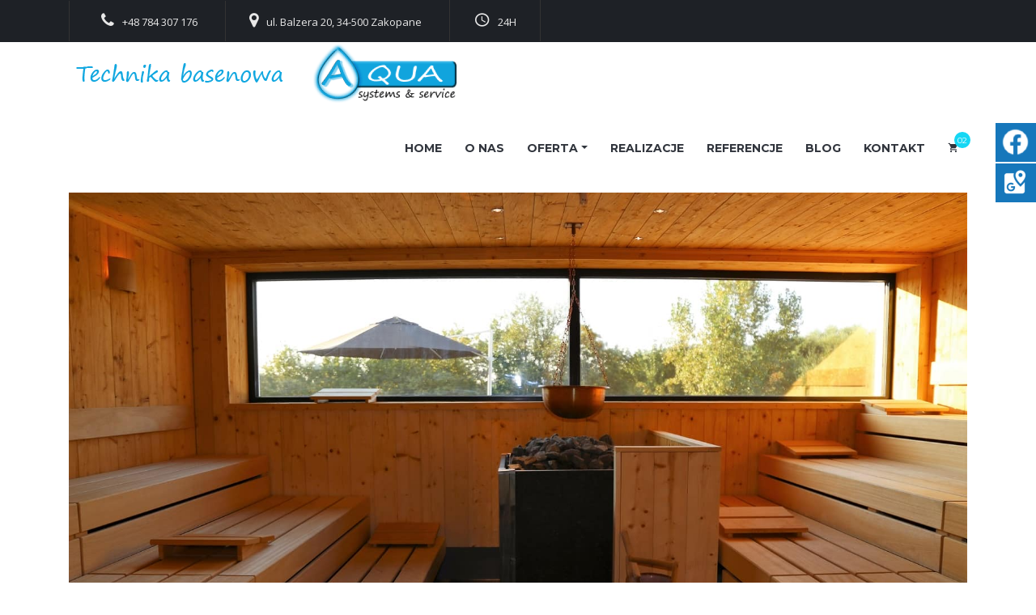

--- FILE ---
content_type: text/html; charset=UTF-8
request_url: https://aqua-systems.pl/blog/zalety-sauny-finskiej
body_size: 4698
content:
<!DOCTYPE html>
<html lang="pl">
<head>
<meta charset="utf-8">
<meta name="viewport" content="width=device-width, initial-scale=1, shrink-to-fit=no">
<meta name="generator" content="Bludit">

<!-- Dynamic title tag -->
<title>Zalety sauny fińskiej</title>

<!-- Dynamic description tag -->
<meta name="description" content="Posiadanie sauny fińskiej niesie za sobą wiele korzyści zarówno dla zdrowia, jak i samopoczucia. Przeczytaj wpis i sprawdź, dlaczego warto się na nią zdecydować!">

<!-- Include Favicon -->
<link rel="icon" href="https://aqua-systems.pl/blog/bl-themes/blogx/img/favicon.png" type="image/png">

<!-- Include Bootstrap CSS file bootstrap.css -->
<link rel="stylesheet" type="text/css" href="https://aqua-systems.pl/blog/bl-kernel/css/bootstrap.min.css?version=3.13.1">

<!-- Include CSS Styles from this theme -->
<link rel="stylesheet" type="text/css" href="https://aqua-systems.pl/blog/bl-themes/blogx/css/style.css?version=3.13.1">

<!-- Load Bludit Plugins: Site head -->
<link rel="canonical" href="https://aqua-systems.pl/blog/zalety-sauny-finskiej"/>

<!-- Robots plugin -->

<!-- Icon css link -->
<link href="css/font-awesome.min.css" rel="stylesheet"><link href="css/materialdesignicons.min.css" rel="stylesheet">
<!-- Bootstrap -->
<link href="css/bootstrap.min.css" rel="stylesheet">
<!-- Rev slider css -->
<link href="vendors/revolution/css/settings.css" rel="stylesheet"><link href="vendors/revolution/css/layers.css" rel="stylesheet"><link href="vendors/revolution/css/navigation.css" rel="stylesheet"><link href="vendors/animate-css/animate.css" rel="stylesheet"><link href="vendors/owl-carousel/assets/owl.carousel.min.css" rel="stylesheet">
<!-- Extra plugin css -->
<link href="css/style.css" rel="stylesheet">	<link href="css/responsive.css" rel="stylesheet">

        <!-- HTML5 shim and Respond.js for IE8 support of HTML5 elements and media queries -->
        <!-- WARNING: Respond.js doesn't work if you view the page via file:// -->
        <!--[if lt IE 9]>
        <script src="https://oss.maxcdn.com/html5shiv/3.7.3/html5shiv.min.js"></script>
        <script src="https://oss.maxcdn.com/respond/1.4.2/respond.min.js"></script>
        <![endif]-->
		
<!-- Global site tag (gtag.js) - Google Analytics -->
<script async src="https://www.googletagmanager.com/gtag/js?id=UA-211870886-1"></script>
<script async src="https://www.googletagmanager.com/gtag/js?id=G-8XWPQRLVRK"></script>
<script>
  window.dataLayer = window.dataLayer || [];
  function gtag(){dataLayer.push(arguments);}
  gtag('js', new Date());

  gtag('config', 'UA-211870886-1');
  gtag('config', 'G-8XWPQRLVRK');
</script>
</head>
<body>

	<!-- Load Bludit Plugins: Site Body Begin -->
	

<!--================Header Area =================-->
<header class="main_header_area">
	<div class="header_top_area">
		<div class="container">
			<div class="pull-left">
				<a href="tel:+48784307176"><i class="fa fa-phone"></i>+48 784 307 176</a>
				<a href="#"><i class="fa fa-map-marker"></i>ul. Balzera 20, 34-500 Zakopane</a>
				<a href="#"><i class="mdi mdi-clock"></i>24H</a>
			</div>
			<div class="pull-right"></div>
		</div>
	</div>
<div class="main_menu_area">
	<div class="container">
	<a class="navbar-brand" href="/"><img src="img/logo.png" alt="Aqua Systems logo"></a> 
		<nav class="navbar navbar-default">
<!-- Brand and toggle get grouped for better mobile display -->
			<div class="navbar-header">
				<button type="button" class="navbar-toggle collapsed" data-toggle="collapse" data-target="#bs-example-navbar-collapse-1" aria-expanded="false">
					<span class="sr-only">Toggle navigation</span>
					<span class="icon-bar"></span>
					<span class="icon-bar"></span>
					<span class="icon-bar"></span>
				</button>
				
			</div>
<!-- Collect the nav links, forms, and other content for toggling -->
			<div class="collapse navbar-collapse" id="bs-example-navbar-collapse-1">
				<ul class="nav navbar-nav navbar-right">
					<li><a href="https://aqua-systems.pl/">Home</a></li>
					<li><a href="https://aqua-systems.pl/onas.html">O nas</a></li>
					<li class="dropdown submenu">
						<a href="#" class="dropdown-toggle" data-toggle="dropdown" role="button" aria-haspopup="true" aria-expanded="false">Oferta</a>
						<ul class="dropdown-menu">
							<li><a href="https://aqua-systems.pl/basen.html">Baseny</a></li>
							<li><a href="https://aqua-systems.pl/sauna.html">Sauny</a></li>
							<li><a href="https://aqua-systems.pl/laznia.html">Łaźnie parowe</a></li>
							<li><a href="https://aqua-systems.pl/jacuzzi.html">Wanny SPA</a></li>
							<li><a href="/wanna-z-hydromasazem.html">Wanna z hydromasażem</a></li>
							<li><a href="https://aqua-systems.pl/balia.html">Drewniane balie</a></li>
							<li><a href="https://aqua-systems.pl/spa.html">Strefy SPA</a></li>
							<li><a href="https://aqua-systems.pl/serwis.html">Serwis</a></li>
							<li><a href="https://aqua-systems.pl/obsluga.html">Stała Obsługa</a></li>
						</ul>
					</li>
					<li><a href="https://aqua-systems.pl/realizacje.html">Realizacje</a></li>
					<li><a href="https://aqua-systems.pl/referencje.html">Referencje</a></li>
					<li><a href="https://aqua-systems.pl/blog/">Blog</a></li>
					<li><a href="https://aqua-systems.pl/kontakt.html">Kontakt</a></li>
					
					<li class="icon_search"><a href="https://aqua-systems.pl/sklep.html"><i class="mdi mdi-cart"></i></a></li>
				</ul>
			</div><!-- /.navbar-collapse -->
		</nav>
	</div>
</div>
</header>
<!--================Header Area =================-->
        


	<!-- Content -->
	<div class="container">
		<div class="row">

			<!-- Blog Posts -->
			<div class="col-md-12">
			<!-- Post -->

                             
<div class="card my-5 border-0">

	<!-- Load Bludit Plugins: Page Begin -->
	
	<!-- Cover image -->
		<img class="card-img-top mb-3 rounded-0" alt="Cover Image" src="https://aqua-systems.pl/blog/bl-content/uploads/pages/7306b0e8f7a9d7ad37db2c6d595b5a87/sauna.jpg"/>
	
	<div class="card-body p-0">
		<!-- Title -->
		<a class="text-dark" href="https://aqua-systems.pl/blog/zalety-sauny-finskiej">
			<h1 class="title">Zalety sauny fińskiej</h1>
		</a>

				
		<!-- Full content -->
		<p>Sauna fińska działa dzięki podgrzewaniu kamieni, na które wylewa się wodę, tworząc parę.<strong> Temperatura w saunie wynosi zwykle od 70 do 100 stopni Celsjusza. </strong>Jeśli poszukujesz naturalnych metod relaksu, poprawy kondycji oraz ogólnej poprawy jakości swojego życia, sauna fińska to jedno z miejsc, które powinieneś koniecznie odwiedzić. Ta tradycyjna forma biesiadowania, mająca swoje korzenie w Finlandii, przyniesie wiele korzyści dla twojego ciała, umysłu i ducha. <!-- pagebreak --></p>
<h2>Największe zalety posiadania sauny fińskiej</h2>
<ol>
<li>Relaks i redukcja stresu. Przebywanie w saunie fińskiej pozwala na skuteczną relaksację ciała i umysłu. Ciepło sprawia, że mięśnie się rozluźniają, a organizm zaczyna wydzielać endorfiny – hormony szczęścia. <strong>Dzięki temu można znaleźć moment wytchnienia po ciężkim dniu pracy lub treningu oraz zredukować stres.</strong></li>
<li>Oczyszczanie organizmu. <a href="https://aqua-systems.pl/sauna.html">Sauna fińska</a> to doskonały sposób na oczyszczenie organizmu z toksyn. Wysoka temperatura oraz wilgotność powodują intensywne pocenie się, przez co skóra może pozbyć się zbędnych produktów przemiany materii. Ponadto regularne korzystanie z sauny może pomóc oczyścić układ krążenia i wspomóc układ limfatyczny.</li>
<li>Wzmocnienie układu odpornościowego. Badania potwierdzają, że korzystanie z sauny fińskiej może wpływać na zwiększenie odporności organizmu. <strong>Wzrost temperatury wewnętrznej ciała pobudza produkcję białych krwinek oraz przeciwciał, co sprawia, że jesteśmy mniej podatni na infekcje i choroby bakteryjne.</strong></li>
<li>Poprawa krążenia. Regularne korzystanie z sauny fińskiej wpływa na poprawę krążenia krwi w całym organizmie. Wysoka temperatura rozszerza naczynia krwionośne, co sprawia, że krew płynie szybciej i bardziej efektywnie. To z kolei wpływa na zdrowszy wygląd skóry oraz lepszą regenerację mięśni po wysiłku.</li>
</ol>
	</div>

	<!-- Load Bludit Plugins: Page End -->
	
</div>
			</div>

			<!-- Right Sidebar
			<div class="col-md-3">
			<div class="plugin plugin-about"><h2 class="plugin-label">O mnie</h2><div class="plugin-content">To jest krótki opis strony lub Ciebie. Aby zmienić treść tej strony udaj się do kokpitu, a następnie przejdź w ustawienia, wtyczki i wybierz konfigurację na liście O mnie.</div></div>			</div> -->

		</div>
	</div>

	<footer class="footer_area">
	<div class="footer_widgets_area">
		<div class="container">
			<div class="row footer_widgets_inner">
				<div class="col-md-3 col-sm-6">
					<aside class="f_widget about_widget"><img src="img/footer-logo.png" alt="logo aqua systems stopka"><br/><br/><br/><br/></aside>
				</div>
				<div class="col-md-3 col-sm-6">
					<aside class="f_widget recent_widget">
						<div class="f_w_title">
							<h3>Polub nas na <br/>facebooku</h3><br/>
<iframe src = "https://www.facebook.com/plugins/page.php?href=https%3A%2F%2Fwww.facebook.com%2Faquasystemservice&tabs&width=340&height=121&small_header=true&adapt_container_width=true&hide_cover=false&show_facepile=true&appId"  style="width:340px;height:120px;border:none;overflow:hidden"></iframe>   
						</div>
					</aside>
				</div>
<div class="col-md-3 col-sm-6"><aside class="f_widget address_widget"><div class="f_w_title"></div></aside></div>
<div class="col-md-3 col-sm-6"><aside class="f_widget give_us_widget"><h5 style="color:white;">Zadzwoń do nas</h5><h4><a href="tel:+48784307176">+48 784 307 176</a></h4><h5 style="color:white;">lub</h5><a class="get_bg_btn" href="mailto:biuro@aqua-systems.pl">NAPISZ</a></aside></div>
			</div>
		</div>
	</div>
	<div class="footer_copy_right">
		<div class="container">
		<h4><!-- Link back to Colorlib can't be removed. Template is licensed under CC BY 3.0. -->
Copyright &copy;<script>document.write(new Date().getFullYear());</script> All rights reserved | Copyright by Aqua Systems & Service 
<!-- Link back to Colorlib can't be removed. Template is licensed under CC BY 3.0. --></h4>
		</div>
	</div>
		<button onclick="topFunction()" id="myBtn" title="Go to top">Do góry</button>
	</footer>
	<!--================End Footer Area =================-->
	<div class="sm-panel"><ul>
	<li class="sm-custom"><a href="https://www.facebook.com/aquasystemservice/" target="_blank"><img src="img/fb-social.png" alt="facebook"><span>Facebook</span></a></li>
	<li class="sm-custom"><a href="https://goo.gl/maps/vMTdFU9SNgTakA9Z8" target="_blank"><img src="img/gmap-social.png" alt="google maps"><span>Google Maps</span></a></li>
	</ul></div>
	<span itemscope itemtype="http://schema.org/LocalBusiness"><span itemprop="address" itemscope itemtype="http://schema.org/PostalAddress"><meta itemprop="streetAddress" content="Droga Oswalda Balzera 20"/><meta itemprop="addressLocality" content="Zakopane"/> <meta itemprop="postalCode" content="34-500"/></span><span itemprop="geo" itemscope itemtype="http://schema.org/GeoCoordinates"><meta itemprop="latitude" content="49.2852141" /><meta itemprop="longitude" content="19.9847547" /></span><meta itemprop="openingHours" content="Mo-Su"/><meta itemprop="telephone" content="+48784307176"/><meta itemprop="name" content="Aqua Systems & Service - technika basenowa"/><meta itemprop="image" content="http://www.aqua-systems.pl/img/logo.png"/><span itemprop="location" itemscope itemtype="http://schema.org/Place"><link itemprop="url" href="http://www.aqua-systems.pl/" /></span></span>      
			
	<!-- jQuery (necessary for Bootstrap's JavaScript plugins) -->
	<script src="js/jquery-2.2.4.js"></script>
	<!-- Include all compiled plugins (below), or include individual files as needed -->
	<script src="js/bootstrap.min.js"></script>
	<!-- Rev slider js -->
	<script src="vendors/revolution/js/jquery.themepunch.tools.min.js"></script><script src="vendors/revolution/js/jquery.themepunch.revolution.min.js"></script><script src="vendors/revolution/js/extensions/revolution.extension.video.min.js"></script><script src="vendors/revolution/js/extensions/revolution.extension.slideanims.min.js"></script><script src="vendors/revolution/js/extensions/revolution.extension.layeranimation.min.js"></script><script src="vendors/revolution/js/extensions/revolution.extension.navigation.min.js"></script>
			
	<script src="vendors/owl-carousel/owl.carousel.min.js"></script><script src="vendors/isotope/imagesloaded.pkgd.min.js"></script><script src="vendors/isotope/isotope.pkgd.min.js"></script><script src="vendors/magnific-popup/jquery.magnific-popup.min.js"></script><script src="vendors/counterup/waypoints.min.js"></script><script src="vendors/counterup/jquery.counterup.min.js"></script><script src="vendors/flex-slider/jquery.flexslider-min.js"></script>

	<!--gmaps Js-->
	<script src="https://maps.googleapis.com/maps/api/js?key=AIzaSyCjCGmQ0Uq4exrzdcL6rvxywDDOvfAu6eE"></script><script src="js/gmaps.min.js"></script>
	<script src="/js/theme.js"></script>
	<!-- Javascript -->
	<script src="https://aqua-systems.pl/blog/bl-kernel/js/jquery.min.js?version=3.13.1"></script>
<script  src="https://aqua-systems.pl/blog/bl-kernel/js/bootstrap.bundle.min.js?version=3.13.1"></script>

	<!-- Load Bludit Plugins: Site Body End -->
	
</body>
</html>

--- FILE ---
content_type: text/css
request_url: https://aqua-systems.pl/blog/bl-themes/blogx/css/style.css?version=3.13.1
body_size: 10270
content:
/*----------------------------------------------------
@File: Default Styles
@Author: Rocky Ahmed
@URL: http://wethemez.com
Author E-mail: rockybd1995@gmail.com

This file contains the styling for the actual theme, this
is the file you need to edit to change the look of the
theme.
---------------------------------------------------- */
/*=====================================================================
@Template Name: WeBuilder
@Author: Rocky Ahmed
@Developed By: WeBuilder
@Developer URL: http://rocky.wethemez.com
Author E-mail: rockybd1995@gmail.com

@Default Styles

Table of Content:
01/ Variables
02/ predefin
03/ header
04/ slider
05/ photography
06/ button 
07/ work 
08/ team
09/ contact 
10/ price 
11/ portfolio 
12/ blog 
13/ sidebar  
13/ page-header  
13/ project  
13/ we-dope  
13/ progress
13/ comingsoon
13/ error
13/ footer
=====================================================================*/
/*----------------------------------------------------*/
/*font Variables*/
/*Color Variables*/
@import url("https://fonts.googleapis.com/css?family=Montserrat:100,200,300,300i,400,400i,500,500i,600,700,800,900|Open+Sans:300,400,400i,600,600i,700,800|PT+Sans:400,400i,700,700i");
.col-md-offset-right-1 {
  margin-right: 8.33333333%;
}

/*---------------------------------------------------- */
/*----------------------------------------------------*/



ul {
  list-style: none;
  margin: 0px;
  padding: 0px;
}

a {
  text-decoration: none;
}

a:hover, a:focus {
  text-decoration: none;
  outline: none;
}

.row.m0 {
  margin: 0px;
}

.p0 {
  padding: 0px;
}

body {
  line-height: 24px;
  font-size: 14px;
  font-family: "Open Sans", sans-serif;
  color: #444444;
}

body, p, h1, h2, h3, h4, h5, h6 {
  margin: 0px;
  padding: 0px;
}

#success {
  display: none;
}

#error {
  display: none;
}

.display_table {
  display: table;
  width: 100%;
}

.display_table_row {
  display: table-row;
}

.display_table_cell {
  display: table-cell;
  float: none !important;
}

iframe {
  border: none;
}

.border_bar {
  height: 1px;
  background: #16d7f4;
  width: 100%;
}

.p_100 {
  padding-top: 100px;
  padding-bottom: 100px;
}

/* Main white title css
============================================================================================ */
.main_w_title h2, .main_w_title h1{
  font-size: 40px;
  font-family: "PT Sans", sans-serif;
  color: #31353d;
  font-weight: bold;
  text-transform: uppercase;
  position: relative;
  z-index: 2;
}

.main_w_title h2:before, .main_w_title h1:before {
  content: "";
  width: 170px;
  height: 100px;
  border: 6px solid #f2f2f2;
  position: absolute;
  left: 47px;
  bottom: 10px;
  z-index: -1;
}

.main_w_title h6 {
  font-size: 15px;
  font-family: "PT Sans", sans-serif;
  color: #16d7f4;
  font-weight: bold;
  padding-top: 12px;
}

/* End Main white title css
============================================================================================ */
/* Main Black title css
============================================================================================ */
.main_b_title h2, .main_b_title h1 {
  font-size: 40px;
  font-family: "PT Sans", sans-serif;
  color: #e8e8e8;
  font-weight: bold;
  text-transform: uppercase;
  position: relative;
  z-index: 2;
}

.main_b_title h2:before, .main_b_title h1:before {
  content: "";
  width: 170px;
  height: 100px;
  border: 6px solid #292c31;
  position: absolute;
  left: 47px;
  bottom: 10px;
  z-index: -1;
}

.main_b_title h6 {
  font-size: 15px;
  font-family: "PT Sans", sans-serif;
  color: #16d7f4;
  font-weight: bold;
  padding-top: 12px;
}

/* End Main white title css
============================================================================================ */
/* Main white center title css
============================================================================================ */
.main_c_title {
  text-align: center;
}

.main_c_title h2, .main_c_title h1 {
  font-size: 40px;
  font-family: "PT Sans", sans-serif;
  color: #e8e8e8;
  font-weight: bold;
  text-transform: uppercase;
  position: relative;
  z-index: 2;
}

.main_c_title h2:before, .main_c_title h1:before {
  content: "";
  width: 170px;
  height: 100px;
  border: 6px solid rgba(255, 255, 255, 0.08);
  position: absolute;
  left: 50%;
  -webkit-transform: translateX(-50%);
  -ms-transform: translateX(-50%);
  transform: translateX(-50%);
  bottom: 10px;
  z-index: -1;
}

.main_c_title h6 {
  font-size: 15px;
  font-family: "PT Sans", sans-serif;
  color: #16d7f4;
  font-weight: bold;
  padding-top: 12px;
}

.main_c_b_title {
  text-align: center;
}

.main_c_b_title h2, .main_c_b_title h1 {
  font-size: 40px;
  font-family: "PT Sans", sans-serif;
  color: #31353d;
  font-weight: bold;
  text-transform: uppercase;
  position: relative;
  z-index: 2;
}

.main_c_b_title h2:before, .main_c_b_title h1:before {
  content: "";
  width: 170px;
  height: 100px;
  border: 6px solid #ebebeb;
  position: absolute;
  left: 50%;
  -webkit-transform: translateX(-50%);
  -ms-transform: translateX(-50%);
  transform: translateX(-50%);
  bottom: 10px;
  z-index: -1;
}

.main_c_b_title h6 {
  font-size: 15px;
  font-family: "PT Sans", sans-serif;
  color: #16d7f4;
  font-weight: bold;
  padding-top: 12px;
}

/* End Main white title css
============================================================================================ */
/* Main white center title css
============================================================================================ */
.main_b_r_title {
  text-align: right;
}

.main_b_r_title h2, .main_b_r_title h1 {
  font-size: 40px;
  font-family: "PT Sans", sans-serif;
  color: #31353d;
  font-weight: bold;
  text-transform: uppercase;
  position: relative;
}

.main_b_r_title h2:before, .main_b_r_title h1:before {
  content: "";
  width: 170px;
  height: 100px;
  border: 6px solid #ebebeb;
  position: absolute;
  right: 36px;
  bottom: 10px;
  z-index: -1;
}

.main_b_r_title h6 {
  font-size: 15px;
  font-family: "PT Sans", sans-serif;
  color: #16d7f4;
  font-weight: bold;
  padding-top: 12px;
}

/* End Main white title css
============================================================================================ */
/* Our title css
============================================================================================ */
.out_title {
  font-size: 25px;
  font-family: "PT Sans", sans-serif;
  font-weight: bold;
  color: #31353d;
  text-align: center;
}

/* End Our title css
============================================================================================ */
/*---------------------------------------------------- */
/*----------------------------------------------------*/
/* Header area css
============================================================================================ */
.main_header_area {
  position: absolute;
  top: 0px;
  left: 0px;
  width: 100%;
  z-index: 25;
}

.main_header_area + section, .main_header_area + div, .main_header_area + .row {
  margin-top: 152px;
}

.main_header_area.navbar_fixed .main_menu_area {
  position: fixed;
  width: 100%;
  top: -70px;
  left: 0;
  right: 0;
  background: #fff;
  -webkit-transform: translateY(70px);
  -ms-transform: translateY(70px);
  transform: translateY(70px);
  -webkit-transition: background 500ms ease, -webkit-transform 500ms ease;
  transition: background 500ms ease, -webkit-transform 500ms ease;
  -o-transition: transform 500ms ease, background 500ms ease;
  transition: transform 500ms ease, background 500ms ease;
  transition: transform 500ms ease, background 500ms ease, -webkit-transform 500ms ease;
  -webkit-transition: transform 500ms ease, background 500ms ease;
  -webkit-box-shadow: 0px 3px 16px 0px rgba(0, 0, 0, 0.1);
  box-shadow: 0px 3px 16px 0px rgba(0, 0, 0, 0.1);
  z-index: 999;
}

.main_header_area.navbar_fixed .main_menu_area .navbar.navbar-default .nav.navbar-nav.navbar-right li a {
  color: #31353d;
}

.main_header_area.navbar_fixed .main_menu_area .navbar.navbar-default .nav.navbar-nav.navbar-right li.active a {
  color: #16d7f4;
}

.header_top_area {
  background: #1e2126;
}

.header_top_area .pull-left a {
  font-size: 13px;
  font-family: "Open Sans", sans-serif;
  color: #e8e8e8;
  line-height: 50px;
  margin-right: 60px;
  position: relative;
  display: inline-block;
}

.header_top_area .pull-left a:before {
  content: "";
  background: #333;
  width: 1px;
  position: absolute;
  left: -30px;
  top: -1px;
  height: 100%;
}

.header_top_area .pull-left a i {
  font-size: 20px;
  color: #e8e8e8;
  padding-right: 10px;
}

.header_top_area .pull-left a:first-child {
  margin-left: 40px;
}

.header_top_area .pull-left a:first-child:before {
  left: -40px;
}

.header_top_area .pull-left a:last-child {
  margin-right: 0px;
}

.header_top_area .pull-left a:last-child:after {
  content: "";
  background: #333;
  width: 1px;
  position: absolute;
  right: -30px;
  top: -1px;
  height: 100%;
}

.header_social li {
  display: inline-block;
  margin-right: 20px;
}

.header_social li a {
  font-size: 14px;
  color: #e8e8e8;
  line-height: 50px;
  -webkit-transition: all 400ms linear 0s;
  -o-transition: all 400ms linear 0s;
  transition: all 400ms linear 0s;
}

.header_social li:last-child {
  margin-right: 0px;
}

.header_social li:hover a {
  color: #00aced;
}

.main_menu_area {
  background: #fff;
  z-index: 30;
}

.main_menu_area .navbar.navbar-default {
  background: transparent;
  margin-bottom: 0px;
  border: none;
}

.main_menu_area .navbar.navbar-default .navbar-header .navbar-brand {
  line-height: 97px;
  display: inline-block;
  padding: 0px;
}

.main_menu_area .navbar.navbar-default .navbar-header .navbar-brand img {
  line-height: 40px;
  display: inline-block;
}

.main_menu_area .navbar.navbar-default .navbar-header .navbar-brand img + img {
  display: none;
}

.main_menu_area .navbar.navbar-default .nav.navbar-nav.navbar-right li {
  margin-right: 28px;
}

.main_menu_area .navbar.navbar-default .nav.navbar-nav.navbar-right li a {
  padding: 0px;
  font-size: 14px;
  font-family: "Montserrat", sans-serif;
  font-weight: bold;
  text-transform: uppercase;
  color: #31353d;
  line-height: 100px;
  -webkit-transition: all 400ms linear 0s;
  -o-transition: all 400ms linear 0s;
  transition: all 400ms linear 0s;
  background: transparent;
}

.main_menu_area .navbar.navbar-default .nav.navbar-nav.navbar-right li.icon_search {
  margin-right: 0px;
}

.main_menu_area .navbar.navbar-default .nav.navbar-nav.navbar-right li.icon_search a {
  position: relative;
}

.main_menu_area .navbar.navbar-default .nav.navbar-nav.navbar-right li.icon_search a:before {
  content: "02";
  background: #16d7f4;
  height: 20px;
  width: 20px;
  border-radius: 50%;
  color: #fff;
  font-size: 10px;
  position: absolute;
  right: -14px;
  top: 40%;
  line-height: 21px;
  -webkit-transform: translateY(-50%);
  -ms-transform: translateY(-50%);
  transform: translateY(-50%);
  font-weight: normal;
  text-align: center;
}

.main_menu_area .navbar.navbar-default .nav.navbar-nav.navbar-right li:hover a, .main_menu_area .navbar.navbar-default .nav.navbar-nav.navbar-right li.active a {
  color: #16d7f4;
}

.main_menu_area .navbar.navbar-default .nav.navbar-nav.navbar-right li.submenu {
  position: relative;
}

@media (min-width: 992px) {
  .main_menu_area .navbar.navbar-default .nav.navbar-nav.navbar-right li.submenu .dropdown-menu {
    position: absolute;
    top: 100%;
    left: -40px;
    min-width: 232px;
    background: #eeeeee;
    text-align: left;
    opacity: 0;
    -webkit-transition: all 300ms ease-in;
    -o-transition: all 300ms ease-in;
    transition: all 300ms ease-in;
    visibility: hidden;
    display: block;
    padding: 0px;
    border: none;
    border-radius: 0px;
  }
}

.main_menu_area .navbar.navbar-default .nav.navbar-nav.navbar-right li.submenu .dropdown-menu:before {
  content: "";
  width: 0;
  height: 0;
  border-style: solid;
  border-width: 10px 10px 0 10px;
  border-color: #eeeeee transparent transparent transparent;
  position: absolute;
  right: 24px;
  top: 45px;
  z-index: 3;
  opacity: 0;
  -webkit-transition: all 400ms linear;
  -o-transition: all 400ms linear;
  transition: all 400ms linear;
}

.main_menu_area .navbar.navbar-default .nav.navbar-nav.navbar-right li.submenu .dropdown-menu li {
  display: block;
  float: none;
  margin-right: 0px;
  border-bottom: 1px solid #cbcbcb;
}

.main_menu_area .navbar.navbar-default .nav.navbar-nav.navbar-right li.submenu .dropdown-menu li a {
  line-height: 45px;
  color: #494848;
  font-family: "Montserrat", sans-serif;
  font-weight: normal;
  font-size: 16px;
  padding: 0px 30px;
  text-transform: capitalize;
  -webkit-transition: all 400ms linear 0s;
  -o-transition: all 400ms linear 0s;
  transition: all 400ms linear 0s;
  display: block;
}

.main_menu_area .navbar.navbar-default .nav.navbar-nav.navbar-right li.submenu .dropdown-menu li:last-child {
  border-bottom: none;
}

.main_menu_area .navbar.navbar-default .nav.navbar-nav.navbar-right li.submenu .dropdown-menu li:hover a {
  background: #16d7f4;
  color: #fff;
}

@media (min-width: 992px) {
  .main_menu_area .navbar.navbar-default .nav.navbar-nav.navbar-right li.submenu:hover .dropdown-menu {
    left: 0px;
    visibility: visible;
    opacity: 1;
  }
}

.transparent_menu .main_menu_area {
  background: transparent;
}

.transparent_menu .main_menu_area .navbar.navbar-default {
  border-bottom: 1px solid rgba(186, 186, 186, 0.4);
  border-radius: 0px;
}

.transparent_menu .main_menu_area .navbar.navbar-default .nav.navbar-nav.navbar-right li a {
  color: #fff;
}

.transparent_menu .main_menu_area .navbar.navbar-default .nav.navbar-nav.navbar-right li:hover > a, .transparent_menu .main_menu_area .navbar.navbar-default .nav.navbar-nav.navbar-right li.active > a {
  color: #16d7f4;
}

.transparent_menu + section, .transparent_menu + div, .transparent_menu + .row {
  margin-top: 0px;
}

/* End Header area css
============================================================================================ */
/*---------------------------------------------------- */
/*----------------------------------------------------*/
/* Main Slider area css
============================================================================================ */
.main_slider_area .rev_slider .tp-revslider-mainul li .slotholder {
  position: relative;
}

.main_slider_area .rev_slider .tp-revslider-mainul li .slotholder:before {
  content: "";
  background: rgba(0, 0, 0, 0.4);
  position: absolute;
  z-index: 8;
  left: 0px;
  top: 0px;
  height: 100%;
  width: 100%;
}

.main_slider_area .rev_slider .tp-revslider-mainul li .slotholder .tp-bgimg {
  z-index: 5 !important;
}

.main_slider_area .rev_slider .tp-revslider-mainul li .slider_text_box .first_text {
  color: #fff;
  font-family: "Open Sans", sans-serif;
}

.main_slider_area .rev_slider .tp-revslider-mainul li .slider_text_box .secand_text {
  color: #ffffff;
  text-transform: uppercase;
  font-weight: bold !important;
  font-family: "PT Sans", sans-serif;
}

.main_slider_area .rev_slider .tp-revslider-mainul li .slider_text_box2 .first_text {
  color: #16d7f4;
  text-transform: uppercase;
  font-weight: bold !important;
  font-family: "PT Sans", sans-serif;
}

.main_slider_area .rev_slider .tp-revslider-mainul li .slider_text_box2 .secand_text {
  color: #fff;
  font-family: "Open Sans", sans-serif;
}

.main_slider_area .rev_slider .tp-bullets {
  z-index: 20 !important;
}

.main_slider_area .rev_slider .tp-bullets .tp-bullet {
  width: 70px;
  height: 3px;
  background: #fff;
  -webkit-transition: all 400ms linear 0s;
  -o-transition: all 400ms linear 0s;
  transition: all 400ms linear 0s;
}

.main_slider_area .rev_slider .tp-bullets .tp-bullet:hover, .main_slider_area .rev_slider .tp-bullets .tp-bullet.selected {
  width: 110px;
  background: #16d7f4;
}

/* End Main Slider area css
============================================================================================ */
/* Quoto Slider area css
============================================================================================ */
.quoto_slider_area {
  background: url(../img/quoto-slider-bg.jpg) no-repeat scroll center center;
  background-size: cover;
  position: relative;
  z-index: 3;
  padding: 80px 0px;
}

.quoto_slider_area:before {
  content: "";
  width: 100%;
  height: 100%;
  left: 0px;
  top: 0px;
  position: absolute;
  z-index: -1;
  background: rgba(0, 0, 0, 0.5);
}

.quoto_slider_area .quoto_slider_inner {
  position: relative;
}

.quoto_slider_area .quoto_slider_inner .quoto_slider {
  max-width: 710px;
  margin: auto;
}

.quoto_slider_area .quoto_slider_inner .quoto_slider .item {
  text-align: center;
}

.quoto_slider_area .quoto_slider_inner .quoto_slider .item i {
  font-size: 50px;
  color: #2f2f2f;
  padding-bottom: 17px;
}

.quoto_slider_area .quoto_slider_inner .quoto_slider .item h4 {
  font-size: 30px;
  font-family: "Open Sans", sans-serif;
  line-height: 30px;
  color: #fefefe;
  font-weight: normal;
  max-width: 470px;
  margin: auto;
}

.quoto_slider_area .quoto_slider_inner .quoto_slider .item h4 span {
  color: #16d7f4;
}

.quoto_slider_area .quoto_slider_inner .quoto_slider .item p {
  font-size: 18px;
  color: #ededed;
  font-family: "Open Sans", sans-serif;
  line-height: 26px;
  padding: 16px 0px 16px 0px;
}

.quoto_slider_area .quoto_slider_inner .quoto_slider .item h3 {
  text-align: right;
  font-size: 18px;
  color: #ededed;
  font-family: "Open Sans", sans-serif;
}

.quoto_slider_area .quoto_slider_inner .owl-prev, .quoto_slider_area .quoto_slider_inner .owl-next {
  position: absolute;
  top: 50%;
  -webkit-transform: translateY(-50%);
  -ms-transform: translateY(-50%);
  transform: translateY(-50%);
  color: #fff;
  height: 45px;
  width: 30px;
  text-align: center;
  line-height: 40px;
  border: 1px solid #fff;
  font-size: 25px;
  -webkit-transition: all 400ms linear 0s;
  -o-transition: all 400ms linear 0s;
  transition: all 400ms linear 0s;
  cursor: pointer;
}

.quoto_slider_area .quoto_slider_inner .owl-prev:hover, .quoto_slider_area .quoto_slider_inner .owl-next:hover {
  border-color: #16d7f4;
  background: #16d7f4;
}

.quoto_slider_area .quoto_slider_inner .owl-prev {
  left: 0px;
}

.quoto_slider_area .quoto_slider_inner .owl-next {
  right: 0px;
}

/* End Quoto Slider area css
============================================================================================ */
/* Project Single Slider area css
============================================================================================ */
.project_single_slider .flexslider {
  border: none;
  margin-bottom: 0px;
}

.project_single_slider #carousel {
  padding: 0px 55px;
  position: relative;
  margin-top: 33px;
}

.project_single_slider #carousel ul li {
  position: relative;
}

.project_single_slider #carousel ul li.flex-active-slide {
  position: relative;
  -webkit-transition: all 400ms linear 0s;
  -o-transition: all 400ms linear 0s;
  transition: all 400ms linear 0s;
}

.project_single_slider #carousel ul li.flex-active-slide:before {
  content: "";
  position: absolute;
  left: 0px;
  top: 0px;
  height: 100%;
  width: 100%;
  border: 4px solid #16d7f4;
  z-index: 2;
}

.project_single_slider #carousel ul li.flex-active-slide:after {
  content: "";
  background: rgba(0, 0, 0, 0.6);
  position: absolute;
  left: 0px;
  width: 100%;
  height: 100%;
  z-index: 1;
  top: 0px;
  opacity: 0;
}

.project_single_slider #carousel ul li:after {
  content: "";
  background: rgba(0, 0, 0, 0.6);
  position: absolute;
  left: 0px;
  width: 100%;
  height: 100%;
  z-index: 1;
  top: 0px;
  -webkit-transition: all 400ms linear 0s;
  -o-transition: all 400ms linear 0s;
  transition: all 400ms linear 0s;
}

.project_single_slider #carousel .custom-navigation .flex-prev {
  position: absolute;
  left: 0px;
  top: 50%;
  -webkit-transform: translateY(-50%);
  -ms-transform: translateY(-50%);
  transform: translateY(-50%);
  font-size: 60px;
  color: #16d7f4;
}

.project_single_slider #carousel .custom-navigation .flex-next {
  position: absolute;
  right: 0px;
  top: 50%;
  -webkit-transform: translateY(-50%);
  -ms-transform: translateY(-50%);
  transform: translateY(-50%);
  font-size: 60px;
  color: #16d7f4;
}

.project_single_slider #carousel .custom-navigation .flex-disabled {
  color: #6a6a6a;
}

/* End Project Single Slider area css
============================================================================================ */
/*---------------------------------------------------- */
/*----------------------------------------------------*/
/* Border get Button area css
============================================================================================ */
.get_btn {
  display: inline-block;
  padding: 0px 35px;
  border: 2px solid #16d7f4;
  line-height: 50px;
  font-size: 20px;
  font-family: "Open Sans", sans-serif;
  text-transform: uppercase;
  color: #fff;
  font-weight: bold;
  position: relative;
  z-index: 2;
  overflow: hidden;
  -webkit-transition: color .5s;
  -o-transition: color .5s;
  transition: color .5s;
}

.get_btn:before {
  content: "";
  position: absolute;
  z-index: -1;
  background: #16d7f4;
  height: 250px;
  width: 300px;
  border-radius: 50%;
  left: 50%;
  -webkit-transform: translateX(-50%);
  -ms-transform: translateX(-50%);
  transform: translateX(-50%);
  bottom: 100%;
  -webkit-transition: all .7s;
  -o-transition: all .7s;
  transition: all .7s;
}

.get_btn:hover {
  color: #31353d;
}

.get_btn:hover:before {
  bottom: -50px;
}

/* End Border get Button area css
============================================================================================ */
/* End Border get Button area css
============================================================================================ */
.view_btn {
  display: inline-block;
  background: #31353d;
  text-align: center;
  padding: 0px 20px;
  border-radius: 5px;
  line-height: 28px;
  color: #afafaf;
  font-family: "Montserrat", sans-serif;
  font-size: 12px;
  -webkit-transition: all 400ms linear 0s;
  -o-transition: all 400ms linear 0s;
  transition: all 400ms linear 0s;
}

.view_btn:hover {
  color: #afafaf;
}

/* End Border get Button area css
============================================================================================ */
/* End get bg Button area css
============================================================================================ */
.get_bg_btn {
  display: inline-block;
  padding: 0px 35px;
  border: 2px solid #16d7f4;
  line-height: 50px;
  font-size: 20px;
  font-family: "Open Sans", sans-serif;
  text-transform: uppercase;
  color: #31353d;
  font-weight: bold;
  position: relative;
  z-index: 2;
  overflow: hidden;
  -webkit-transition: color .5s;
  -o-transition: color .5s;
  transition: color .5s;
}

.get_bg_btn:before {
  content: "";
  position: absolute;
  z-index: -1;
  background: #16d7f4;
  height: 250px;
  width: 300px;
  border-radius: 50%;
  left: 50%;
  -webkit-transform: translateX(-50%);
  -ms-transform: translateX(-50%);
  transform: translateX(-50%);
  bottom: -50px;
  -webkit-transition: all .7s;
  -o-transition: all .7s;
  transition: all .7s;
}

.get_bg_btn:hover {
  color: #16d7f4;
}

.get_bg_btn:hover:before {
  bottom: 100%;
}

.get_btn_black {
  display: inline-block;
  padding: 0px 35px;
  line-height: 50px;
  font-size: 20px;
  font-family: "Open Sans", sans-serif;
  text-transform: uppercase;
  color: #fff;
  font-weight: bold;
  position: relative;
  z-index: 2;
  overflow: hidden;
  -webkit-transition: color .5s;
  -o-transition: color .5s;
  transition: color .5s;
  background: #31353d;
  border: 2px solid #31353d;
}

.get_btn_black:before {
  content: "";
  position: absolute;
  z-index: -1;
  background: #16d7f4;
  height: 250px;
  width: 300px;
  border-radius: 50%;
  left: 50%;
  -webkit-transform: translateX(-50%);
  -ms-transform: translateX(-50%);
  transform: translateX(-50%);
  bottom: 100%;
  -webkit-transition: all .7s;
  -o-transition: all .7s;
  transition: all .7s;
}

.get_btn_black:hover {
  color: #31353d;
}

.get_btn_black:hover:before {
  bottom: -50px;
}

.slider_btn {
  display: inline-block;
  padding: 0px 36px;
  border: 2px solid #16d7f4;
  line-height: 50px;
  font-size: 20px;
  font-family: "Open Sans", sans-serif;
  text-transform: uppercase;
  color: #2c2c2c;
  font-weight: bold;
  position: relative;
  z-index: 2;
  overflow: hidden;
  -webkit-transition: color .5s;
  -o-transition: color .5s;
  transition: color .5s;
}

.slider_btn:before {
  content: "";
  position: absolute;
  z-index: -1;
  background: #16d7f4;
  height: 250px;
  width: 320px;
  border-radius: 50%;
  left: 50%;
  -webkit-transform: translateX(-50%);
  -ms-transform: translateX(-50%);
  transform: translateX(-50%);
  bottom: -50px;
  -webkit-transition: all .7s;
  -o-transition: all .7s;
  transition: all .7s;
}

.slider_btn:hover {
  color: #fff;
}

.slider_btn:hover:before {
  bottom: 100%;
}

.submit_btn {
  -webkit-box-shadow: none;
  box-shadow: none;
  background: #16d7f4;
  border-radius: 0px;
  border: 1px solid #16d7f4;
  color: #fff;
  text-transform: uppercase;
  font-family: "Open Sans", sans-serif;
  font-weight: bold;
  font-size: 14px;
  -webkit-transition: all 400ms linear 0s;
  -o-transition: all 400ms linear 0s;
  transition: all 400ms linear 0s;
  line-height: 42px;
  padding: 0px;
  height: 42px;
}

.submit_btn:hover {
  background: #fff;
  color: #31353d;
}

/* End get bg Button area css
============================================================================================ */
/*---------------------------------------------------- */
/*----------------------------------------------------*/
/* Get Quote area css
============================================================================================ */
.get_quote_area {
  background: #1e2126;
  padding: 25px 0px;
}

.get_quote_area .pull-left h4 {
  font-size: 22px;
  font-family: "Open Sans", sans-serif;
  color: #fff;
  font-weight: 600;
  padding-top: 17px;
}

.get_quote_area.yellow_get_quote {
  background: #16d7f4;
}

.get_quote_area.yellow_get_quote .pull-left h4 {
  color: #444444;
}

.get_quote_area.project_contact {
  background: #16d7f4;
}

.get_quote_area.project_contact .pull-left h3 {
  font-size: 35px;
  font-family: "Open Sans", sans-serif;
  font-weight: bold;
  color: #31353d;
}

.get_quote_area.project_contact .pull-left h4 {
  font-size: 25px;
  font-family: "Open Sans", sans-serif;
  color: #444444;
  font-weight: 400;
  padding-top: 2px;
}

.get_quote_area.project_contact .pull-right .get_btn_black {
  line-height: 43px;
  margin-top: 13px;
}

/* End Get Quote area css
============================================================================================ */
/* End Get Quote area css
============================================================================================ */
.mapBox {
  min-height: 470px;
}

/* End Get Quote area css
============================================================================================ */
/* Address area css
============================================================================================ */
.address_area {
  background: #ffffff;
  padding: 32px 0px;
}

.address_inner .media .media-left {
  padding-right: 25px;
}

.address_inner .media .media-body {
  vertical-align: middle;
}

.address_inner .media .media-body h4 {
  font-size: 22px;
  font-family: "Open Sans", sans-serif;
  font-weight: 600;
  color: #444444;
}

.address_inner .media .media-body h5 {
  font-size: 18px;
  font-family: "Open Sans", sans-serif;
  font-weight: 600;
  color: #444444;
  padding-top: 7px;
}

/* End Address area css
============================================================================================ */
/* Subscribe area css
============================================================================================ */
.subscribe_area {
  background: #16d7f4;
  overflow: hidden;
  padding: 40px 0px;
}

.subscribe_area .pull-left h4 {
  font-size: 22px;
  font-weight: normal;
  font-family: "Open Sans", sans-serif;
  color: #444444;
  padding-top: 12px;
}

.subscribe_area .pull-right .input-group {
  max-width: 350px;
}

.subscribe_area .pull-right .input-group input {
  border: none;
  height: 50px;
  background: #f3f3f3;
  border-radius: 0px;
  -webkit-box-shadow: none;
  box-shadow: none;
  font-size: 18px;
  font-weight: normal;
  color: #bcbcbc;
  font-family: "Open Sans", sans-serif;
}

.subscribe_area .pull-right .input-group input.placeholder {
  font-size: 18px;
  font-weight: normal;
  color: #bcbcbc;
  font-family: "Open Sans", sans-serif;
}

.subscribe_area .pull-right .input-group input:-moz-placeholder {
  font-size: 18px;
  font-weight: normal;
  color: #bcbcbc;
  font-family: "Open Sans", sans-serif;
}

.subscribe_area .pull-right .input-group input::-moz-placeholder {
  font-size: 18px;
  font-weight: normal;
  color: #bcbcbc;
  font-family: "Open Sans", sans-serif;
}

.subscribe_area .pull-right .input-group input::-webkit-input-placeholder {
  font-size: 18px;
  font-weight: normal;
  color: #bcbcbc;
  font-family: "Open Sans", sans-serif;
}

.subscribe_area .pull-right .input-group .input-group-btn .btn-default {
  margin-left: 0px;
  padding: 0px;
  height: 50px;
  border: none;
  border-radius: 0px;
  background: #1e2126;
  color: #fff;
  width: 95px;
  text-align: center;
  font-size: 22px;
  outline: none !important;
  -webkit-box-shadow: none !important;
  box-shadow: none !important;
}

/* End Subscribe area css
============================================================================================ */
/*---------------------------------------------------- */
/*----------------------------------------------------*/
/* Who We Are area css
============================================================================================ */
.who_we_are_area {
  padding-top: 100px;
}

.who_we_are_area .main_w_title {
  padding-bottom: 30px;
}

.who_we_inner .who_we_left_content p {
  font-size: 15px;
  line-height: 26px;
  color: #444444;
  padding-bottom: 30px;
}

.who_we_inner .who_we_left_content .border_bar {
  height: 1px;
  background: #16d7f4;
  width: 100%;
  margin-top: 10px;
}

/* End Who We Are area css
============================================================================================ */
/* Pre Construction area css
============================================================================================ */
.preconstruction_area {
  overflow: hidden;
}

.preconstruction_area .pre_construction_inner .col-md-6 {
  overflow: hidden;
  padding: 0px;
}

.pre_construction_item {
  position: relative;
  z-index: 3;
}

.pre_construction_item:before {
  content: "";
  background: rgba(255, 255, 255, 0.95);
  position: absolute;
  left: 0px;
  top: 0px;
  width: 100%;
  height: 100%;
  z-index: 1;
}

.pre_construction_item img {
  width: 100%;
}

.pre_hover {
  position: absolute;
  left: 50%;
  top: 50%;
  -webkit-transform: translateX(-50%) translateY(-50%);
  -ms-transform: translateX(-50%) translateY(-50%);
  transform: translateX(-50%) translateY(-50%);
  text-align: center;
  width: 100%;
  z-index: 1;
  max-width: 530px;
}

.pre_hover h4 {
  font-size: 25px;
  font-family: "PT Sans", sans-serif;
  font-weight: bold;
  color: #16d7f4;
}

.pre_hover p {
  font-size: 18px;
  font-family: "Open Sans", sans-serif;
  line-height: 26px;
  color: #444444;
  padding: 25px 0px 40px 0px;
}

.pre_hover .slider_btn {
  line-height: 46px;
  padding: 0px 29px;
}

.pre_hover .slider_btn:hover {
  color: #16d7f4;
}

.pre_construction_right {
  position: relative;
  z-index: 3;
}

.pre_construction_right:before {
  content: "";
  width: 100%;
  height: 100%;
  left: 0px;
  top: 0px;
  z-index: 1;
  background: rgba(49, 53, 61, 0.95);
  position: absolute;
}

.pre_construction_right img {
  width: 100%;
}

.pre_construction_right .pre_hover h4 {
  color: #fff;
}

.pre_construction_right .pre_hover p {
  color: #e8e8e8;
}

/* End Pre Construction area css
============================================================================================ */
/* Chose Video area css
============================================================================================ */
.chose_video_area {
  overflow: hidden;
  background: #1e2126;
}

.chose_video_area .chose_left_text {
  width: calc(50% + 15px);
  float: left;
  overflow: hidden;
}

.chose_video_area .chose_left_text .chose_text_inner {
  max-width: 505px;
  float: right;
}

.chose_video_area .chose_video_right {
  width: calc(50% - 15px);
  float: right;
  overflow: hidden;
}

.chose_text_inner {
  padding-right: 30px;
}

.chose_text_inner .main_b_title {
  margin-top: 100px;
}

.chose_text_inner p {
  font-size: 15px;
  font-family: "Open Sans", sans-serif;
  line-height: 26px;
  color: #e8e8e8;
  padding: 25px 0px 15px 0px;
}

.chose_text_inner ul {
  border-bottom: 1px solid #16d7f4;
  padding-bottom: 45px;
}

.chose_text_inner ul li {
  margin-bottom: 3px;
}

.chose_text_inner ul li a {
  font-size: 15px;
  font-family: "Open Sans", sans-serif;
  line-height: 26px;
  color: #e8e8e8;
  padding-left: 4px;
}

.chose_text_inner ul li a i {
  padding-right: 4px;
}

.chose_video_inner {
  overflow: hidden;
  position: relative;
}

.chose_video_inner a {
  position: absolute;
  left: 50%;
  top: 50%;
  -webkit-transform: translateX(-50%) translateY(-50%);
  -ms-transform: translateX(-50%) translateY(-50%);
  transform: translateX(-50%) translateY(-50%);
}

/* End Chose Video area css
============================================================================================ */
/*---------------------------------------------------- */
/*----------------------------------------------------*/
/* Our Service area css
============================================================================================ */
.our_service_area {
  background: #1e2126;
  overflow: hidden;
  clear: both;
}

.our_service_area .left_service {
  width: calc(50% + 80px);
  float: left;
  overflow: hidden;
  background: url(../img/service-bg.jpg) no-repeat scroll center center;
  background-size: cover;
}

.our_service_area .left_service .left_service_inner {
  max-width: 635px;
  float: right;
  padding-right: 65px;
  margin: 65px 0px;
}

.our_service_area .left_service .left_service_inner .service_item {
  width: calc(100% / 2);
  float: left;
  padding-right: 30px;
  padding-bottom: 25px;
}

.our_service_area .left_service .left_service_inner .service_item .service_item_inner {
  background: #fff;
  padding: 35px 20px 30px 20px;
  text-align: center;
  border-top: 3px solid #16d7f4;
  -webkit-transition: all 400ms linear 0s;
  -o-transition: all 400ms linear 0s;
  transition: all 400ms linear 0s;
}

.our_service_area .left_service .left_service_inner .service_item .service_item_inner .service_icon {
  position: relative;
}

.our_service_area .left_service .left_service_inner .service_item .service_item_inner .service_icon img {
  opacity: 1;
  -webkit-transition: all 400ms linear 0s;
  -o-transition: all 400ms linear 0s;
  transition: all 400ms linear 0s;
}

.our_service_area .left_service .left_service_inner .service_item .service_item_inner .service_icon img + img {
  position: absolute;
  top: 0px;
  left: 50%;
  -webkit-transform: translateX(-50%);
  -ms-transform: translateX(-50%);
  transform: translateX(-50%);
  opacity: 0;
  -webkit-transition: all 400ms linear 0s;
  -o-transition: all 400ms linear 0s;
  transition: all 400ms linear 0s;
}

.our_service_area .left_service .left_service_inner .service_item .service_item_inner h4 {
  font-size: 12px;
  font-family: "Montserrat", sans-serif;
  font-weight: bold;
  color: #31353d;
  text-transform: uppercase;
  font-weight: bold;
  padding: 13px 0px 8px 0px;
}

.our_service_area .left_service .left_service_inner .service_item .service_item_inner p {
  font-size: 12px;
  line-height: 18px;
  color: #444444;
  font-family: "Montserrat", sans-serif;
  padding-bottom: 10px;
}

.our_service_area .left_service .left_service_inner .service_item .service_item_inner .view_btn {
  opacity: 0;
}

.our_service_area .left_service .left_service_inner .service_item .service_item_inner:hover {
  background: #16d7f4;
}

.our_service_area .left_service .left_service_inner .service_item .service_item_inner:hover .service_icon img {
  opacity: 0;
}

.our_service_area .left_service .left_service_inner .service_item .service_item_inner:hover .service_icon img + img {
  opacity: 1;
}

.our_service_area .left_service .left_service_inner .service_item .service_item_inner:hover .view_btn {
  opacity: 1;
}

.our_service_area .left_service .left_service_inner .service_item:nth-last-child(-n+2) {
  padding-bottom: 0px;
}

.our_service_area .right_service {
  width: calc(50% - 80px);
  float: right;
  overflow: hidden;
}

.our_service_area .right_service .right_service_text {
  max-width: 380px;
  margin-left: 95px;
  padding-top: 100px;
}

.our_service_area .right_service .right_service_text .main_b_title {
  padding-bottom: 30px;
}

.our_service_area .right_service .right_service_text p {
  font-size: 15px;
  font-family: "Open Sans", sans-serif;
  color: #e8e8e8;
  line-height: 26px;
  padding-bottom: 30px;
}

.our_service_area .right_service .right_service_text .border_bar {
  margin-top: 20px;
}

/* End Our Service area css
============================================================================================ */
/* Best Company area css
============================================================================================ */
.best_company_area {
  padding: 60px 0px;
}

.b_companu_l_text h4 {
  font-size: 30px;
  font-family: "PT Sans", sans-serif;
  font-weight: bold;
  color: #343434;
  text-transform: uppercase;
}

.b_companu_l_text p {
  font-size: 18px;
  line-height: 28px;
  color: #444444;
  font-family: "Open Sans", sans-serif;
  padding: 25px 0px 35px 0px;
}

.b_companu_l_text .slider_btn {
  padding: 0px 40px;
  line-height: 46px;
}

.b_companu_l_text .slider_btn:hover {
  color: #16d7f4;
}

/* End Best Company area css
============================================================================================ */
/* Our Service2 area css
============================================================================================ */
.our_service_area2 {
  background: #f5f5f5;
  padding: 100px 0px 65px 0px;
}

.our_service_area2 .main_c_b_title {
  padding-bottom: 40px;
}

.service2_inner {
  margin-bottom: -30px;
  overflow: hidden;
}

.service2_inner .col-md-4 {
  margin-bottom: 30px;
}

.service2_inner .service2_item {
  height: 304px;
}

.service2_inner .service2_item .service2_item_inner {
  text-align: center;
  background: #fff;
  padding: 45px 20px 16px 20px;
  min-height: 304px;
  -webkit-transition: all 400ms linear 0s;
  -o-transition: all 400ms linear 0s;
  transition: all 400ms linear 0s;
}

.service2_inner .service2_item .service2_item_inner .service_icon {
  position: relative;
  display: inline-block;
}

.service2_inner .service2_item .service2_item_inner .service_icon img {
  opacity: 1;
}

.service2_inner .service2_item .service2_item_inner .service_icon img + img {
  position: absolute;
  left: 0px;
  top: 0px;
  opacity: 0;
}

.service2_inner .service2_item .service2_item_inner h4 {
  font-size: 18px;
  color: #31353d;
  font-family: "Montserrat", sans-serif;
  font-weight: bold;
  padding: 20px 0px 18px 0px;
  text-transform: uppercase;
}

.service2_inner .service2_item .service2_item_inner p {
  font-size: 15px;
  color: #444444;
  line-height: 26px;
  font-family: "Open Sans", sans-serif;
  -webkit-transition: all 200ms linear;
  -o-transition: all 200ms linear;
  transition: all 200ms linear;
}

.service2_inner .service2_item .service2_item_inner .view_btn {
  opacity: 0;
  visibility: hidden;
}

.service2_inner .service2_item:hover .service2_item_inner {
  -webkit-transform: rotateY(180deg);
  transform: rotateY(180deg);
  background: #16d7f4;
}

.service2_inner .service2_item:hover .service2_item_inner .service2_item_inner_content {
  -webkit-transform: rotateY(-180deg);
  transform: rotateY(-180deg);
}

.service2_inner .service2_item:hover .service2_item_inner .service2_item_inner_content .service_icon img {
  opacity: 0;
}

.service2_inner .service2_item:hover .service2_item_inner .service2_item_inner_content .service_icon img + img {
  opacity: 1;
}

.service2_inner .service2_item:hover .service2_item_inner .service2_item_inner_content p {
  display: none;
}

.service2_inner .service2_item:hover .service2_item_inner .service2_item_inner_content .view_btn {
  visibility: visible;
  opacity: 1;
}

/* End Our Service2 area css
============================================================================================ */
/* Others Service area css
============================================================================================ */
.service_single_area {
  padding: 100px 0px;
}

.other_service_area {
  background: #f7f7f7;
  padding: 80px 0px 70px 0px;
}

.other_service_area .project_title {
  padding-bottom: 55px;
}

.other_service_area .other_service_slider {
  margin-bottom: 0px;
  overflow: visible;
}

.other_service_area .other_service_slider .service2_item:hover .service2_item_inner {
  min-height: 311px;
}

.other_service_area .other_service_slider .owl-prev, .other_service_area .other_service_slider .owl-next {
  height: 45px;
  width: 30px;
  border: 1px solid #444444;
  line-height: 40px;
  font-size: 25px;
  color: #444444;
  text-align: center;
  position: absolute;
  right: 0px;
  top: -90px;
  z-index: 10;
  cursor: pointer;
  -webkit-transition: all 400ms linear 0s;
  -o-transition: all 400ms linear 0s;
  transition: all 400ms linear 0s;
}

.other_service_area .other_service_slider .owl-prev:hover, .other_service_area .other_service_slider .owl-next:hover {
  border-color: #16d7f4;
  background: #16d7f4;
  color: #fff;
}

.other_service_area .other_service_slider .owl-prev {
  right: 40px;
}

.s_text_inner {
  padding-top: 60px;
}

.left_service_desc .project_title {
  padding-bottom: 20px;
}

.left_service_desc p {
  font-size: 15px;
  font-family: "Open Sans", sans-serif;
  color: #444444;
  line-height: 26px;
}

.left_service_desc ul {
  padding-left: 10px;
  padding-top: 20px;
}

.left_service_desc ul li a {
  font-size: 15px;
  color: #444444;
  font-family: "Open Sans", sans-serif;
  line-height: 30px;
}

.left_service_desc ul li a i {
  padding-right: 7px;
  color: #16d7f4;
}

.our_skill_inner .project_title {
  padding-bottom: 20px;
}

.our_skill_inner .single_skill {
  margin-bottom: 20px;
}

.our_skill_inner .single_skill h3 {
  font-size: 14px;
  font-family: "Open Sans", sans-serif;
  color: #444444;
  line-height: 28px;
}

.our_skill_inner .single_skill .progress {
  height: 8px;
  background: #efefef;
  overflow: visible;
  border-radius: 4px;
  -webkit-box-shadow: none;
  box-shadow: none;
  margin-bottom: 0px;
}

.our_skill_inner .single_skill .progress .progress-bar {
  background: #16d7f4;
  border-radius: 4px;
  border: none;
  -webkit-box-shadow: none;
  box-shadow: none;
  position: relative;
}

.our_skill_inner .single_skill .progress .progress-bar .progress_parcent {
  position: absolute;
  right: 0px;
  top: -20px;
  font-size: 14px;
  color: #444444;
  font-family: "Open Sans", sans-serif;
}

.our_skill_inner .single_skill:last-child {
  margin-bottom: 0px;
}

.service_brochure {
  margin-top: 35px;
}

.service_brochure .project_title {
  padding-bottom: 20px;
}

.service_brochure p {
  font-size: 15px;
  font-family: "Open Sans", sans-serif;
  color: #444444;
  line-height: 26px;
  padding-bottom: 17px;
}

.service_brochure a {
  font-size: 15px;
  font-family: "Open Sans", sans-serif;
  color: #444444;
  line-height: 26px;
  vertical-align: middle;
  margin-right: 90px;
}

.service_brochure a i {
  padding-right: 13px;
  color: #16d7f4;
  font-size: 25px;
  vertical-align: middle;
  line-height: 34px;
}

.service_brochure a:last-child {
  margin-right: 0px;
}

/* End Others Service area css
============================================================================================ */
/*---------------------------------------------------- */
/*----------------------------------------------------*/
/* Our Team area css
============================================================================================ */
.our_team_area {
  padding: 100px 0px 65px 0px;
}

.our_team_area .main_b_r_title {
  margin-bottom: 35px;
  z-index: 1;
}

.team_slider {
  position: relative;
}

.team_slider .team_item .team_image {
  position: relative;
  z-index: 2;
}

.team_slider .team_item .team_image:before {
  content: "";
  background: rgba(0, 0, 0, 0.4);
  position: absolute;
  z-index: 1;
  width: 100%;
  height: 100%;
  left: 0px;
  bottom: 0px;
  -webkit-transform: scaleY(0);
  -ms-transform: scaleY(0);
  transform: scaleY(0);
  -webkit-transform-origin: 50% 100%;
  -ms-transform-origin: 50% 100%;
  transform-origin: 50% 100%;
  -webkit-transition: all 300ms ease;
  -o-transition: all 300ms ease;
  transition: all 300ms ease;
}

.team_slider .team_item .team_image ul {
  position: absolute;
  top: 50%;
  left: 0px;
  text-align: center;
  width: 100%;
  z-index: 1;
  overflow: hidden;
}

.team_slider .team_item .team_image ul li {
  display: inline-block;
  margin-right: 17px;
}

.team_slider .team_item .team_image ul li a {
  color: #fff;
  font-size: 25px;
  position: relative;
  bottom: -30px;
  -webkit-transition: all 300ms linear;
  -o-transition: all 300ms linear;
  transition: all 300ms linear;
}

.team_slider .team_item .team_image ul li:nth-child(2) a {
  -webkit-transition: all 400ms linear;
  -o-transition: all 400ms linear;
  transition: all 400ms linear;
}

.team_slider .team_item .team_image ul li:nth-child(3) a {
  -webkit-transition: all 500ms linear;
  -o-transition: all 500ms linear;
  transition: all 500ms linear;
}

.team_slider .team_item .team_image ul li:last-child {
  margin-right: 0px;
}

.team_slider .team_item .team_image ul li:last-child a {
  -webkit-transition: all 600ms linear;
  -o-transition: all 600ms linear;
  transition: all 600ms linear;
}

.team_slider .team_item .member_name {
  background: #16d7f4;
  text-align: center;
  padding: 15px 0px;
}

.team_slider .team_item .member_name h4 {
  font-size: 20px;
  font-family: "Open Sans", sans-serif;
  font-weight: 600;
  color: #fff;
  text-transform: uppercase;
  padding-bottom: 7px;
}

.team_slider .team_item .member_name h5 {
  font-size: 20px;
  font-family: "Open Sans", sans-serif;
  color: #fff;
}

.team_slider .team_item:hover .team_image:before {
  -webkit-transform: scaleY(1);
  -ms-transform: scaleY(1);
  transform: scaleY(1);
}

.team_slider .team_item:hover .team_image ul li a {
  bottom: 0px;
}

.team_slider .owl-nav {
  position: absolute;
  left: 0px;
  top: -110px;
  z-index: 5;
}

.team_slider .owl-nav .owl-prev, .team_slider .owl-nav .owl-next {
  display: inline-block;
  font-size: 40px;
  border: 1px solid #31353d;
  color: #31353d;
  width: 30px;
  height: 45px;
  line-height: 40px;
  text-align: center;
  -webkit-transition: all 400ms linear 0s;
  -o-transition: all 400ms linear 0s;
  transition: all 400ms linear 0s;
  z-index: 5;
}

.team_slider .owl-nav .owl-prev:hover, .team_slider .owl-nav .owl-next:hover {
  background: #16d7f4;
  border-color: #16d7f4;
  color: #fff;
}

.team_slider .owl-nav .owl-prev {
  margin-right: 5px;
}

/* End Our Team area css
============================================================================================ */
/* Testimonials area css
============================================================================================ */
.testimonials_area {
  padding: 90px 0px;
  background: #f5f5f5;
}

.testimonials_area .main_w_title {
  margin-top: 70px;
}

.testimonials_area .main_w_title h2:before, .testimonials_area .main_w_title h1:before {
  border-color: #e2e2e2;
}

.testimonials_slider .item .testi_left {
  max-width: 570px;
  display: inline-block;
  background: #16d7f4;
  float: left;
  min-height: 205px;
  padding: 20px 15px 20px 50px;
  position: relative;
}

.testimonials_slider .item .testi_left:before {
  content: "";
  position: absolute;
  right: -47px;
  top: 0px;
  width: 0;
  height: 0;
  border-style: solid;
  border-width: 205px 0 0 47px;
  border-color: transparent transparent transparent #16d7f4;
}

.testimonials_slider .item .testi_left i {
  font-size: 30px;
  color: #31353d;
}

.testimonials_slider .item .testi_left p {
  font-family: "Open Sans", sans-serif;
  font-size: 17px;
  line-height: 26px;
  color: #444444;
  padding: 8px 0px 20px 0px;
}

.testimonials_slider .item .testi_left h4 {
  font-family: "Open Sans", sans-serif;
  font-size: 17px;
  line-height: 26px;
  color: #444444;
}

.testimonials_slider .item .testi_right {
  display: inline-block;
  max-width: 160px;
}

.testimonials_slider .item .testi_right img {
  max-width: 100%;
  width: auto;
}

.testimonials_slider .owl-dots {
  position: absolute;
  right: 0px;
  bottom: -25px;
}

.testimonials_slider .owl-dots .owl-dot {
  height: 10px;
  width: 10px;
  background: #a8a7a7;
  display: inline-block;
  margin-right: 8px;
}

.testimonials_slider .owl-dots .owl-dot:last-child {
  margin-right: 0px;
}

.testimonials_slider .owl-dots .owl-dot.active {
  background: #16d7f4;
}

/* End Testimonials area css
============================================================================================ */
/* Our Team slider2 area css
============================================================================================ */
.our_team_area2 {
  background: #f5f5f5;
  padding: 100px 0px 76px 0px;
}

.our_team_area2 .main_c_b_title {
  padding-bottom: 40px;
}

.team_slider2_inner .item {
  text-align: center;
}

.team_slider2_inner .item .team_image {
  position: relative;
  overflow: hidden;
}

.team_slider2_inner .item .team_image ul {
  display: block;
  background: #16d7f4;
  position: absolute;
  left: 0px;
  bottom: -100%;
  width: 100%;
  -webkit-transition: all 400ms linear;
  -o-transition: all 400ms linear;
  transition: all 400ms linear;
}

.team_slider2_inner .item .team_image ul li {
  display: inline-block;
  margin-right: 20px;
}

.team_slider2_inner .item .team_image ul li a {
  color: #fff;
  line-height: 80px;
  font-size: 25px;
}

.team_slider2_inner .item .team_image ul li:last-child {
  margin-right: 0px;
}

.team_slider2_inner .item h4 {
  font-size: 20px;
  text-transform: uppercase;
  font-family: "Open Sans", sans-serif;
  color: #31353d;
  padding-bottom: 5px;
  padding-top: 15px;
  -webkit-transition: all 400ms linear 0s;
  -o-transition: all 400ms linear 0s;
  transition: all 400ms linear 0s;
}

.team_slider2_inner .item h4:hover {
  color: #16d7f4;
}

.team_slider2_inner .item h5 {
  font-size: 20px;
  font-family: "Open Sans", sans-serif;
  color: #444444;
}

.team_slider2_inner .item:hover .team_image ul {
  bottom: 0px;
}

/* End Our Team Slider2 area css
============================================================================================ */
/*---------------------------------------------------- */
/*----------------------------------------------------*/
/* Counter area css
============================================================================================ */
.counter_area {
  background: #31353d;
  padding: 60px 0px;
}

.counter_item {
  text-align: center;
  color: #e8e8e8;
}

.counter_item i {
  font-size: 40px;
}

.counter_item h4 {
  font-size: 35px;
  font-family: "Open Sans", sans-serif;
  font-weight: 600;
  padding: 13px 0px 10px 0px;
}

.counter_item h5 {
  font-size: 16px;
  font-family: "Open Sans", sans-serif;
  text-transform: uppercase;
}

/* End Counter area css
============================================================================================ */
/*---------------------------------------------------- */
/*----------------------------------------------------*/
/* Latest News area css
============================================================================================ */
.latest_news_area {
  padding: 100px 0px 65px 0px;
}

.latest_news_area .main_c_b_title {
  padding-bottom: 35px;
}

.latest_news_item .news_image {
  overflow: hidden;
  position: relative;
}

.latest_news_item .news_image img {
  max-width: 100%;
  -webkit-transition: all 400ms linear 0s;
  -o-transition: all 400ms linear 0s;
  transition: all 400ms linear 0s;
}

.latest_news_item .news_image .l_date {
  background: #16d7f4;
  text-align: center;
  color: #fff;
  position: absolute;
  top: 0px;
  left: 0px;
  padding: 8px 15px;
}

.latest_news_item .news_image .l_date h5 {
  font-size: 20px;
  font-family: "Open Sans", sans-serif;
  font-weight: 600;
}

.latest_news_item .news_image .l_date h6 {
  font-size: 12px;
  font-family: "Open Sans", sans-serif;
}

.latest_news_item .news_content {
  text-align: center;
  border-left: 1px solid #b8b8b8;
  border-right: 1px solid #b8b8b8;
  border-bottom: 1px solid #b8b8b8;
  overflow: hidden;
  clear: both;
  padding: 0px 20px 20px 20px;
}

.latest_news_item .news_content h4 {
  font-size: 20px;
  line-height: 28px;
  font-family: "Open Sans", sans-serif;
  font-weight: bold;
  color: #31353d;
  padding-top: 12px;
  -webkit-transition: all 400ms linear 0s;
  -o-transition: all 400ms linear 0s;
  transition: all 400ms linear 0s;
}

.latest_news_item .news_content h4:hover {
  color: #16d7f4;
}

.latest_news_item .news_content h6 {
  font-size: 12px;
  color: #444444;
  font-family: "Open Sans", sans-serif;
  padding: 10px 0px 25px 0px;
}

.latest_news_item .news_content h6 a {
  font-size: 12px;
  color: #444444;
  font-family: "Open Sans", sans-serif;
  -webkit-transition: all 400ms linear 0s;
  -o-transition: all 400ms linear 0s;
  transition: all 400ms linear 0s;
}

.latest_news_item .news_content h6 a:hover {
  color: #16d7f4;
}

.latest_news_item .news_content p {
  text-align: left;
  font-size: 15px;
  color: #444444;
  line-height: 20px;
  font-family: "Open Sans", sans-serif;
  padding-bottom: 55px;
}

.latest_news_item .news_content .pull-left a {
  color: #31353d;
  font-family: "Open Sans", sans-serif;
  font-size: 13px;
  -webkit-transition: all 400ms linear 0s;
  -o-transition: all 400ms linear 0s;
  transition: all 400ms linear 0s;
}

.latest_news_item .news_content .pull-left a:hover {
  color: #16d7f4;
}

.latest_news_item .news_content .pull-right a {
  font-size: 13px;
  font-family: "Open Sans", sans-serif;
  font-weight: 600;
  color: #31353d;
  -webkit-transition: all 400ms linear 0s;
  -o-transition: all 400ms linear 0s;
  transition: all 400ms linear 0s;
}

.latest_news_item .news_content .pull-right a i {
  padding-left: 3px;
}

.latest_news_item .news_content .pull-right a:hover {
  color: #16d7f4;
}

.latest_news_item:hover .news_image img {
  -webkit-transform: scale(1.05);
  -ms-transform: scale(1.05);
  transform: scale(1.05);
}

/* End Latest News area css
============================================================================================ */
/* Clients area css
============================================================================================ */
.clients_area {
  background: #f5f5f5;
  padding: 90px 0px;
}

.clients_slider .item {
  text-align: center;
  border: 1px solid transparent;
  display: block;
  line-height: 90px;
  -webkit-transition: all 400ms linear 0s;
  -o-transition: all 400ms linear 0s;
  transition: all 400ms linear 0s;
  cursor: pointer;
}

.clients_slider .item img {
  width: auto;
  max-width: 100%;
  display: inline-block;
  line-height: 90px;
}

.clients_slider .item:hover {
  border-color: #16d7f4;
}

/* End Clients area css
============================================================================================ */
/* Project Single area css
============================================================================================ */
.project_title {
  font-size: 22px;
  font-family: "Open Sans", sans-serif;
  font-weight: bold;
  color: #31353d;
}

.project_single_area {
  padding: 65px 0px;
}

.project_summery {
  padding-top: 60px;
}

.project_summery p {
  line-height: 26px;
  font-size: 15px;
  font-family: "Open Sans", sans-serif;
  color: #444444;
  padding: 20px 0px 50px 0px;
}

.project_summery ul {
  padding-left: 26px;
  position: relative;
  border-left: 3px solid #16d7f4;
}

.project_summery ul li {
  margin-bottom: 27px;
}

.project_summery ul li a {
  font-size: 15px;
  font-family: "Open Sans", sans-serif;
  font-weight: bold;
  color: #444444;
}

.project_summery ul li a span {
  font-weight: normal;
}

.project_quote {
  margin-top: 40px;
}

.project_quote .project_title {
  padding-bottom: 25px;
}

.project_quote .quote_inner {
  position: relative;
  padding-left: 70px;
}

.project_quote .quote_inner:before {
  content: "\f10e";
  position: absolute;
  left: 0px;
  top: 0px;
  font: normal normal normal 60px/1 FontAwesome;
  color: #626262;
}

.project_quote .quote_inner p {
  font-size: 15px;
  font-family: "Open Sans", sans-serif;
  line-height: 26px;
  color: #444444;
  padding-bottom: 3px;
}

.project_quote .quote_inner a {
  color: #16d7f4;
}

.project_collaps {
  margin-top: 40px;
  margin-bottom: 0px;
}

.project_collaps .panel-default {
  border-radius: 0px;
  margin-top: 0px !important;
  border-bottom: 0px;
  -webkit-box-shadow: none;
  box-shadow: none;
}

.project_collaps .panel-default .panel-heading {
  padding: 0px;
  border-color: #d5d5d5;
  background: #fff;
  border-radius: 0px;
}

.project_collaps .panel-default .panel-heading .panel-title a {
  font-size: 16px;
  font-family: "Open Sans", sans-serif;
  font-weight: bold;
  color: #444444;
  padding: 16.5px 20px;
  display: block;
}

.project_collaps .panel-default .panel-heading .panel-title a i {
  float: right;
  font-size: 20px;
  display: inline-block;
  color: #16d7f4;
}

.project_collaps .panel-default .panel-heading .panel-title a i + i {
  display: none;
}

.project_collaps .panel-default .panel-heading .panel-title a.collapsed i {
  display: none;
}

.project_collaps .panel-default .panel-heading .panel-title a.collapsed i + i {
  display: inline-block;
  color: #626262;
}

.project_collaps .panel-default .panel-collapse .panel-body {
  font-size: 15px;
  font-family: "Open Sans", sans-serif;
  color: #444444;
  background: #f5f5f5;
  padding: 16px 14px;
  line-height: 22px;
}

.project_collaps .panel-default:last-child {
  border-bottom: 1px solid #d5d5d5;
}

.project_discription {
  padding-top: 60px;
}

.project_discription .project_title {
  padding-bottom: 20px;
}

.project_discription p {
  font-size: 15px;
  font-family: "Open Sans", sans-serif;
  line-height: 26px;
  color: #444444;
  padding-bottom: 30px;
}

.project_discription p:last-child {
  padding-bottom: 0px;
}

.project_s_tab {
  margin-top: 40px;
}

.project_s_tab .nav.nav-tabs {
  border: none;
}

.project_s_tab .nav.nav-tabs li a {
  padding: 0px 27px;
  border: none;
  background: #e6e6e6;
  border-radius: 0px;
  border-top-left-radius: 5px;
  border-top-right-radius: 5px;
  line-height: 50px;
  color: #444444;
  font-size: 16px;
  font-family: "Open Sans", sans-serif;
  font-weight: bold;
}

.project_s_tab .nav.nav-tabs li.active a {
  background: #f5f5f5;
}

.project_s_tab .tab-content .tab-pane {
  font-size: 15px;
  line-height: 26px;
  color: #444444;
  font-family: "Open Sans", sans-serif;
  background: #f5f5f5;
  padding: 20px 25px 25px 30px;
}

.project_s_tab .tab-content .tab-pane p {
  padding-bottom: 30px;
}

.project_s_tab .tab-content .tab-pane p:last-child {
  padding-bottom: 0px;
}

/* End Project Single area css
============================================================================================ */
.our_latest_slider {
  padding: 0px 95px;
}

/* Blog Details area css
============================================================================================ */
.right_widget {
  border: 2px solid #ebebeb;
  margin-bottom: 64px;
  padding: 0px 30px 30px 30px;
}

.right_widget:last-child {
  margin-bottom: 0px;
}

.r_w_title {
  padding-top: 32px;
  padding-bottom: 25px;
}

.r_w_title h3 {
  font-size: 16px;
  color: #444444;
  font-family: "PT Sans", sans-serif;
  text-transform: uppercase;
  position: relative;
}

.r_w_title h3:before {
  content: "";
  width: 127px;
  right: 0px;
  top: 50%;
  -webkit-transform: translateY(-50%);
  -ms-transform: translateY(-50%);
  transform: translateY(-50%);
  height: 1px;
  background: #16d7f4;
  position: absolute;
}

.r_post_widget .r_post_inner .r_post_item {
  padding-bottom: 16px;
  border-bottom: 1px solid #ebebeb;
  margin-bottom: 20px;
}

.r_post_widget .r_post_inner .r_post_item img {
  width: 100%;
}

.r_post_widget .r_post_inner .r_post_item p {
  font-size: 15px;
  color: #444444;
  font-family: "PT Sans", sans-serif;
  font-style: italic;
  line-height: 20px;
  padding-top: 12px;
}

.r_post_widget .r_post_inner .r_post_item:last-child {
  border: none;
  margin-bottom: 0px;
  padding-bottom: 0px;
}

.r_social_widget ul li {
  display: inline-block;
  margin-right: 10px;
}

.r_social_widget ul li a {
  height: 34px;
  width: 34px;
  background: #16d7f4;
  text-align: center;
  line-height: 34px;
  color: #fff;
  font-size: 18px;
  display: inline-block;
  border-radius: 50%;
  -webkit-transition: all 400ms linear 0s;
  -o-transition: all 400ms linear 0s;
  transition: all 400ms linear 0s;
}

.r_social_widget ul li:last-child {
  margin-right: 0px;
}

.r_social_widget ul li:hover a {
  color: #31353d;
}

.r_twitter_widget .tweets_feed ul li .tw_content .tweet_text {
  font-size: 14px;
  font-family: "Open Sans", sans-serif;
  color: #444444;
}

.r_twitter_widget .tweets_feed ul li .tw_content .tweet_text a {
  font-size: 14px;
  font-family: "Open Sans", sans-serif;
  color: #16d7f4;
}

.r_twitter_widget .tweets_feed ul li .tw_content .tweet_date {
  font-size: 14px;
  font-family: "Open Sans", sans-serif;
  color: #444444;
}

.r_twitter_widget .tweets_feed ul li .tw_content .footer .tweet_time {
  color: #16d7f4;
  font-size: 14px;
  font-family: "Open Sans", sans-serif;
}

.blog_details_img {
  position: relative;
}

.blog_details_img img {
  width: 100%;
}

.blog_details_img .b_date {
  background: #16d7f4;
  text-align: center;
  display: inline-block;
  padding: 15px;
  position: absolute;
  left: 0px;
  top: 0px;
}

.blog_details_img .b_date h3 {
  font-size: 30px;
  color: #444444;
  font-family: "Open Sans", sans-serif;
  font-weight: 600;
  padding-bottom: 6px;
}

.blog_details_img .b_date h5 {
  font-size: 14px;
  font-family: "Open Sans", sans-serif;
  color: #444444;
  text-transform: uppercase;
}

.blog_d_text {
  padding-left: 25px;
}

.blog_d_text h6 {
  color: #444444;
  font-family: "Open Sans", sans-serif;
  font-style: italic;
  font-size: 14px;
  padding-top: 30px;
}

.blog_d_text h6 a {
  color: #16d7f4;
}

.blog_d_text h6 span {
  padding-left: 40px;
}

.blog_d_text h3 {
  font-size: 20px;
  text-transform: uppercase;
  font-family: "PT Sans", sans-serif;
  color: #31353d;
  font-weight: bold;
  padding: 30px 0px 40px 0px;
}

.blog_d_text p {
  font-size: 14px;
  line-height: 24px;
  font-family: "Open Sans", sans-serif;
  color: #444444;
  padding-bottom: 18px;
}

.blog_d_text .quote_text {
  padding-left: 35px;
  padding-top: 32px;
}

.blog_d_text .quote_text p {
  font-size: 16px;
  font-family: "Open Sans", sans-serif;
  line-height: 24px;
  color: #444444;
}

.blog_d_text .quote_text p i {
  padding-right: 7px;
  font-size: 22px;
  color: #16d7f4;
}

.image_text {
  border-bottom: 1px solid #efefef;
  padding-bottom: 35px;
}

.image_text .media .media-left {
  padding-right: 30px;
}

.image_text .media .media-body p {
  font-size: 14px;
  font-family: "Open Sans", sans-serif;
  line-height: 24px;
  color: #444444;
  padding-bottom: 22px;
}

.image_text .media .media-body p:last-child {
  padding-bottom: 0px;
}

.image_text .img_list {
  padding-left: 40px;
  padding-top: 30px;
}

.image_text .img_list li {
  margin-bottom: 3px;
}

.image_text .img_list li a {
  font-size: 14px;
  font-family: "Open Sans", sans-serif;
  line-height: 24px;
  color: #444444;
  position: relative;
  padding-left: 10px;
}

.image_text .img_list li a i {
  color: #16d7f4;
  position: absolute;
  left: -8px;
  top: 50%;
  -webkit-transform: translateY(-50%);
  -ms-transform: translateY(-50%);
  transform: translateY(-50%);
}

.image_text p {
  font-size: 14px;
  line-height: 24px;
  color: #444444;
  font-family: "Open Sans", sans-serif;
  padding-bottom: 20px;
}

.image_text h5 {
  font-size: 14px;
  color: #444444;
  font-family: "Open Sans", sans-serif;
  padding-right: 4px;
  display: inline-block;
}

.image_text .img_tages {
  display: inline-block;
}

.image_text .img_tages li {
  display: inline-block;
}

.image_text .img_tages li a {
  font-size: 14px;
  font-family: "Open Sans", sans-serif;
  color: #a6a6a6;
  font-weight: normal;
  -webkit-transition: all 400ms linear 0s;
  -o-transition: all 400ms linear 0s;
  transition: all 400ms linear 0s;
}

.image_text .img_tages li a:hover {
  color: #16d7f4;
}

.like_post {
  margin-bottom: 50px;
}

.like_post h3 {
  font-size: 17px;
  font-family: "Open Sans", sans-serif;
  font-weight: bold;
  color: #31353d;
  margin-top: 40px;
  margin-bottom: 18px;
}

.like_post .like_post_item a {
  display: block;
}

.like_post .like_post_item a img {
  width: 100%;
}

.like_post .like_post_item h5 {
  font-size: 15px;
  font-weight: 600;
  font-family: "Open Sans", sans-serif;
  padding-left: 15px;
  line-height: 22px;
  margin-top: 10px;
}

.comment_list h3 {
  font-size: 17px;
  font-family: "Open Sans", sans-serif;
  font-weight: bold;
  color: #31353d;
  margin-bottom: 40px;
}

.comment_list_inner .media {
  padding-top: 25px;
  margin-bottom: 25px;
  border-top: 1px solid #efefef;
}

.comment_list_inner .media .media-left {
  padding-right: 20px;
}

.comment_list_inner .media .media-body {
  vertical-align: middle;
  -ms-flex-item-align: center;
  align-self: center;
}

.comment_list_inner .media .media-body h4 {
  font-family: "Open Sans", sans-serif;
  font-size: 14px;
  color: #31353d;
  font-weight: 600;
  margin-bottom: 7px;
}

.comment_list_inner .media .media-body h5 {
  font-size: 14px;
  font-family: "Open Sans", sans-serif;
  color: #444444;
}

.comment_list_inner .media p {
  font-size: 14px;
  font-family: "Open Sans", sans-serif;
  line-height: 24px;
  color: #444444;
  margin-top: 15px;
}

.comment_list_inner .media .cm_reply {
  color: #16d7f4;
  text-transform: uppercase;
  margin-top: 15px;
  display: block;
  font-size: 14px;
  font-family: "Open Sans", sans-serif;
}

.comment_list_inner .media .cm_reply i {
  padding-right: 4px;
}

.comment_list_inner .media:first-child {
  border-top: 0px;
}

.comment_list_inner .media:last-child {
  border-bottom: 1px solid #efefef;
  padding-bottom: 25px;
  margin-bottom: 0px;
}

.comment_list_inner .media.reply {
  margin-left: 65px;
}

.comment_form_area h3 {
  font-size: 17px;
  font-family: "Open Sans", sans-serif;
  font-weight: bold;
  color: #31353d;
  margin-bottom: 30px;
  margin-top: 50px;
}

.comment_form_area .contact_us_form .form-group {
  margin-bottom: 30px;
}

.comment_form_area .contact_us_form .form-group input {
  height: 40px;
  border: 1px solid #ededed;
  background: #f9f9f9;
  -webkit-box-shadow: none;
  box-shadow: none;
  border-radius: 0px;
  outline: none;
  font-size: 12px;
  font-family: "Open Sans", sans-serif;
  color: #444444;
  padding: 0px 15px;
}

.comment_form_area .contact_us_form .form-group input.placeholder {
  font-size: 12px;
  font-family: "Open Sans", sans-serif;
  color: #444444;
}

.comment_form_area .contact_us_form .form-group input:-moz-placeholder {
  font-size: 12px;
  font-family: "Open Sans", sans-serif;
  color: #444444;
}

.comment_form_area .contact_us_form .form-group input::-moz-placeholder {
  font-size: 12px;
  font-family: "Open Sans", sans-serif;
  color: #444444;
}

.comment_form_area .contact_us_form .form-group input::-webkit-input-placeholder {
  font-size: 12px;
  font-family: "Open Sans", sans-serif;
  color: #444444;
}

.comment_form_area .contact_us_form .form-group textarea {
  height: 186px;
  border: 1px solid #ededed;
  background: #f9f9f9;
  -webkit-box-shadow: none;
  box-shadow: none;
  border-radius: 0px;
  outline: none;
  font-size: 12px;
  resize: none;
  font-family: "Open Sans", sans-serif;
  color: #444444;
  padding: 15px 15px;
}

.comment_form_area .contact_us_form .form-group textarea.placeholder {
  font-size: 12px;
  font-family: "Open Sans", sans-serif;
  color: #444444;
}

.comment_form_area .contact_us_form .form-group textarea:-moz-placeholder {
  font-size: 12px;
  font-family: "Open Sans", sans-serif;
  color: #444444;
}

.comment_form_area .contact_us_form .form-group textarea::-moz-placeholder {
  font-size: 12px;
  font-family: "Open Sans", sans-serif;
  color: #444444;
}

.comment_form_area .contact_us_form .form-group textarea::-webkit-input-placeholder {
  font-size: 12px;
  font-family: "Open Sans", sans-serif;
  color: #444444;
}

.comment_form_area .contact_us_form .form-group:last-child {
  margin-bottom: 0px;
}

/* End Blog Details area css
============================================================================================ */
/*---------------------------------------------------- */
/*----------------------------------------------------*/
/* Clients area css
============================================================================================ */
.banner_area {
  background: url(../img/banner-bg.jpg) no-repeat scroll center center;
  background-size: cover;
  position: relative;
  z-index: 3;
  padding: 90px 0px 80px 0px;
}

.banner_area:before {
  content: "";
  background: rgba(30, 33, 38, 0.5);
  position: absolute;
  left: 0px;
  top: 0px;
  width: 100%;
  height: 100%;
  z-index: -1;
}

.banner_inner_text {
  text-align: center;
}

.banner_inner_text h4 {
  font-size: 35px;
  font-family: "PT Sans", sans-serif;
  font-weight: bold;
  color: #fff;
  padding-bottom: 3px;
}

.banner_inner_text ul li {
  display: inline-block;
}

.banner_inner_text ul li a {
  font-size: 18px;
  color: #fff;
  font-family: "Open Sans", sans-serif;
  padding-right: 15px;
  position: relative;
  -webkit-transition: all 400ms linear 0s;
  -o-transition: all 400ms linear 0s;
  transition: all 400ms linear 0s;
}

.banner_inner_text ul li a:before {
  content: "/";
  position: absolute;
  right: 2px;
  top: 50%;
  -webkit-transform: translateY(-50%);
  -ms-transform: translateY(-50%);
  transform: translateY(-50%);
  color: #fff;
}

.banner_inner_text ul li:last-child a:before {
  display: none;
}

.banner_inner_text ul li:hover a, .banner_inner_text ul li.active a {
  color: #16d7f4;
}

/* Clients area css
============================================================================================ */
/*---------------------------------------------------- */
/*----------------------------------------------------*/
/* Our Project area css
============================================================================================ */
.our_project_area {
  padding: 65px 0px;
}

.project_left_side {
  position: relative;
  min-height: 550px;
}

.project_left_side .main_w_title {
  padding-top: 22px;
}

.project_left_side .our_project_filter {
  position: absolute;
  right: 25px;
  bottom: 0px;
  text-align: right;
}

.project_left_side .our_project_filter li {
  margin-bottom: 10px;
}

.project_left_side .our_project_filter li a {
  font-size: 15px;
  font-family: "Open Sans", sans-serif;
  color: #31353d;
}

.our_project_details .project_item {
  width: calc(100% / 3);
  float: left;
  overflow: hidden;
  position: relative;
}

.our_project_details .project_item .project_hover {
  position: absolute;
  left: 0px;
  right: 0px;
  top: 0px;
  bottom: 0px;
  text-align: center;
  padding: 18px;
}

.our_project_details .project_item .project_hover .project_hover_inner {
  height: 100%;
  border: 2px solid rgba(22, 215, 244, 0.8);
  position: relative;
}

.our_project_details .project_item .project_hover .project_hover_inner .project_hover_content {
  background: transparent;
  padding: 0px 40px 0px 40px;
  -webkit-transition: all 400ms linear 0s;
  -o-transition: all 400ms linear 0s;
  transition: all 400ms linear 0s;
  position: absolute;
  top: 50%;
  -webkit-transform: translateY(-50%);
  -ms-transform: translateY(-50%);
  transform: translateY(-50%);
  left: 0px;
  width: 100%;
  text-align: center;
  overflow: hidden;
}

.our_project_details .project_item .project_hover .project_hover_inner .project_hover_content h4 {
  font-size: 14px;
  text-transform: uppercase;
  font-family: "Montserrat", sans-serif;
  font-weight: bold;
  color: #e8e8e8;
  opacity: 0;
  -webkit-transform: translateY(1.5rem);
  -ms-transform: translateY(1.5rem);
  transform: translateY(1.5rem);
  -webkit-transition: all 600ms ease;
  -o-transition: all 600ms ease;
  transition: all 600ms ease;
}

.our_project_details .project_item .project_hover .project_hover_inner .project_hover_content p {
  font-size: 12px;
  color: #31353d;
  font-family: "Montserrat", sans-serif;
  line-height: 22px;
  padding: 15px 0px 25px 0px;
  opacity: 0;
  -webkit-transform: translateY(1.5rem);
  -ms-transform: translateY(1.5rem);
  transform: translateY(1.5rem);
  -webkit-transition: all 1s ease;
  -o-transition: all 1s ease;
  transition: all 1s ease;
}

.our_project_details .project_item .project_hover .project_hover_inner .project_hover_content .view_btn {
  text-transform: uppercase;
  opacity: 0;
  -webkit-transform: translateY(1.5rem);
  -ms-transform: translateY(1.5rem);
  transform: translateY(1.5rem);
  -webkit-transition: all 1.4s ease;
  -o-transition: all 1.4s ease;
  transition: all 1.4s ease;
}

.our_project_details .project_item:hover .project_hover .project_hover_inner {
  background: rgba(22, 215, 244, 0.8);
}

.our_project_details .project_item:hover .project_hover .project_hover_inner h4 {
  opacity: 1;
  -webkit-transform: translateY(0);
  -ms-transform: translateY(0);
  transform: translateY(0);
}

.our_project_details .project_item:hover .project_hover .project_hover_inner p {
  opacity: 1;
  -webkit-transform: translateY(0);
  -ms-transform: translateY(0);
  transform: translateY(0);
}

.our_project_details .project_item:hover .project_hover .project_hover_inner .view_btn {
  opacity: 1;
  -webkit-transform: translateY(0);
  -ms-transform: translateY(0);
  transform: translateY(0);
}

.project_item {
  position: relative;
}

.project_item .project_hover {
  position: absolute;
  left: 0px;
  right: 0px;
  top: 0px;
  bottom: 0px;
  text-align: center;
  padding: 18px;
}

.project_item .project_hover .project_hover_inner {
  height: 100%;
  border: 2px solid rgba(255, 205, 0, 0.8);
  position: relative;
}

.project_item .project_hover .project_hover_inner .project_hover_content {
  background: transparent;
  padding: 0px 40px 0px 40px;
  -webkit-transition: all 400ms linear 0s;
  -o-transition: all 400ms linear 0s;
  transition: all 400ms linear 0s;
  position: absolute;
  top: 50%;
  -webkit-transform: translateY(-50%);
  -ms-transform: translateY(-50%);
  transform: translateY(-50%);
  left: 0px;
  width: 100%;
  text-align: center;
  overflow: hidden;
}

.project_item .project_hover .project_hover_inner .project_hover_content h4 {
  font-size: 14px;
  text-transform: uppercase;
  font-family: "Montserrat", sans-serif;
  font-weight: bold;
  color: #e8e8e8;
  opacity: 0;
  -webkit-transform: translateY(1.5rem);
  -ms-transform: translateY(1.5rem);
  transform: translateY(1.5rem);
  -webkit-transition: all 600ms ease;
  -o-transition: all 600ms ease;
  transition: all 600ms ease;
}

.project_item .project_hover .project_hover_inner .project_hover_content p {
  font-size: 12px;
  color: #31353d;
  font-family: "Montserrat", sans-serif;
  line-height: 22px;
  padding: 15px 0px 25px 0px;
  opacity: 0;
  -webkit-transform: translateY(1.5rem);
  -ms-transform: translateY(1.5rem);
  transform: translateY(1.5rem);
  -webkit-transition: all 1s ease;
  -o-transition: all 1s ease;
  transition: all 1s ease;
}

.project_item .project_hover .project_hover_inner .project_hover_content .view_btn {
  text-transform: uppercase;
  opacity: 0;
  -webkit-transform: translateY(1.5rem);
  -ms-transform: translateY(1.5rem);
  transform: translateY(1.5rem);
  -webkit-transition: all 1.4s ease;
  -o-transition: all 1.4s ease;
  transition: all 1.4s ease;
}

.project_item:hover .project_hover .project_hover_inner {
  background: rgba(22, 215, 244, 0.8);
}

.project_item:hover .project_hover .project_hover_inner h4 {
  opacity: 1;
  -webkit-transform: translateY(0);
  -ms-transform: translateY(0);
  transform: translateY(0);
}

.project_item:hover .project_hover .project_hover_inner p {
  opacity: 1;
  -webkit-transform: translateY(0);
  -ms-transform: translateY(0);
  transform: translateY(0);
}

.project_item:hover .project_hover .project_hover_inner .view_btn {
  opacity: 1;
  -webkit-transform: translateY(0);
  -ms-transform: translateY(0);
  transform: translateY(0);
}

/* End Our Project area css
============================================================================================ */
/* Work area css
============================================================================================ */
.work_area {
  background: url(../img/work-bg.jpg) no-repeat scroll center center;
  background-size: cover;
  position: relative;
  z-index: 2;
  padding: 100px 0px 60px 0px;
}

.work_area:before {
  content: "";
  background: rgba(0, 0, 0, 0.5);
  position: absolute;
  left: 0px;
  top: 0px;
  width: 100%;
  height: 100%;
  z-index: -1;
}

.work_area .work_content {
  max-width: 920px;
  margin: auto;
  text-align: center;
}

.work_area .work_content p {
  font-size: 18px;
  line-height: 26px;
  font-family: "Open Sans", sans-serif;
  color: #e8e8e8;
  padding: 25px 0px 60px 0px;
}

/* End Work area css
============================================================================================ */
/* Feature Content area css
============================================================================================ */
.feature_content {
  background: #f5f5f5;
  padding: 100px 0px;
}

.f_content_item {
  text-align: center;
}

.f_content_item i {
  font-size: 60px;
  color: #31353d;
}

.f_content_item h4 {
  font-size: 18px;
  text-transform: uppercase;
  color: #31353d;
  font-family: "Montserrat", sans-serif;
  font-weight: bold;
  padding: 25px 0px 15px 0px;
  -webkit-transition: all 400ms linear 0s;
  -o-transition: all 400ms linear 0s;
  transition: all 400ms linear 0s;
}

.f_content_item p {
  font-size: 15px;
  line-height: 26px;
  color: #444444;
  font-family: "Open Sans", sans-serif;
}

.f_content_item:hover h4 {
  color: #16d7f4;
}

/* End Feature Content area css
============================================================================================ */
/* Our Project2 area css
============================================================================================ */
.our_project2_area {
  padding: 100px 0px 65px 0px;
}

.our_project2_area .main_c_b_title {
  padding-bottom: 40px;
}

.our_project2_area .our_project_filter {
  margin-bottom: 30px;
  overflow: hidden;
  text-align: center;
  max-width: 657px;
  margin: 0px auto 30px;
}

.our_project2_area .our_project_filter li {
  float: left;
}

.our_project2_area .our_project_filter li a {
  font-family: "Open Sans", sans-serif;
  font-size: 17px;
  color: #444444;
  padding: 0px 18px;
  line-height: 45px;
  display: block;
  border-radius: 0px;
  border-bottom: 1px solid #31353d;
  border-top: 1px solid #fff;
  border-left: 1px solid #fff;
  border-right: 1px solid #fff;
}

.our_project2_area .our_project_filter li.active a {
  border-top: 1px solid #31353d;
  border-left: 1px solid #31353d;
  border-right: 1px solid #31353d;
  border-bottom: 1px solid #fff;
}

.our_project2_area .our_project_details {
  margin-bottom: -30px;
  overflow: hidden;
}

.our_project2_area .our_project_details .col-md-4 {
  margin-bottom: 30px;
}

.our_project2_area .our_project_details .project_item {
  width: 100%;
}

.our_project2_area .our_project_details .project_item img {
  width: 100%;
}

.our_project2_area .our_project_details .project_item .project_hover .project_hover_inner {
  padding: 0px 40px 0px 40px;
}

.our_project2_area.our_project_two_column .our_project_filter {
  margin: 0 auto 50px;
}

.our_project2_area.our_project_two_column .our_project_details {
  margin-bottom: 0px;
}

.our_project2_area.our_project_two_column .our_project_details .col-md-6 {
  padding: 0px;
}

.our_project2_area.our_project_two_column .our_project_details .project_item .project_hover .project_hover_inner .project_hover_content {
  padding: 0px 80px 0px 80px;
}

.our_project2_area.our_project_two_column .our_project_details .project_item .project_hover .project_hover_inner .project_hover_content h4 {
  font-size: 25px;
  font-family: "PT Sans", sans-serif;
}

.our_project2_area.our_project_two_column .our_project_details .project_item .project_hover .project_hover_inner .project_hover_content p {
  font-size: 18px;
  color: #444444;
  line-height: 26px;
  padding: 25px 0px 45px 0px;
}

.our_project2_area.our_project_two_column .our_project_details .project_item .project_hover .project_hover_inner .project_hover_content .view_btn {
  font-size: 20px;
  font-family: "Open Sans", sans-serif;
  padding: 0px 35px;
  line-height: 50px;
}

.our_project2_area.our_project_three_column .our_project_filter {
  margin: 0 auto 50px;
}

.our_project2_area.our_project_three_column .our_project_details {
  margin-bottom: 0px;
}

.our_project2_area.our_project_three_column .our_project_details .col-md-4 {
  padding: 0px;
  margin: 0px;
}

.our_project2_area.our_project_three_column .our_project_details .project_item .project_hover .project_hover_inner .project_hover_content {
  padding: 0px 30px 0px 30px;
}

.our_project2_area.project_grid_two .our_project_filter {
  margin: 0 auto 50px;
}

.our_project2_area.project_grid_two .our_project_details {
  margin-bottom: -30px;
}

.our_project2_area.project_grid_two .our_project_details .project_item {
  margin-bottom: 30px;
}

.our_project2_area.project_grid_two .our_project_details .project_item .project_hover .project_hover_inner .project_hover_content h4 {
  font-size: 25px;
  font-family: "PT Sans", sans-serif;
}

.our_project2_area.project_grid_two .our_project_details .project_item .project_hover .project_hover_inner .project_hover_content p {
  font-size: 18px;
  color: #444444;
  line-height: 26px;
}

.our_project2_area.project_grid_two .our_project_details .project_item .project_hover .project_hover_inner .project_hover_content .view_btn {
  background: #1e2126;
  line-height: 42px;
  padding: 0px 23px;
  font-size: 18px;
}

.our_project2_area.project_grid_three .our_project_filter {
  margin: 0 auto 50px;
}

.our_project2_area.project_grid_three .our_project_details .project_item .project_hover .project_hover_inner .project_hover_content {
  padding: 0px 30px;
}

.our_project2_area.project_grid_three .our_project_details .project_item .project_hover .project_hover_inner .project_hover_content p {
  font-size: 14px;
}

.our_project2_area.project_grid_three .our_project_details .project_item .project_hover .project_hover_inner .project_hover_content .view_btn {
  background: #1e2126;
  line-height: 32px;
  padding: 0px 17.5px;
  font-size: 14px;
}

/* End Our Project2 area css
============================================================================================ */
/* End Our Project2 area css
============================================================================================ */
.our_latest_project {
  background: #f7f7f7;
  padding: 60px 0px;
}

.our_latest_project .out_title {
  padding-bottom: 40px;
}

.our_latest_slider .owl-prev, .our_latest_slider .owl-next {
  position: absolute;
  top: 50%;
  -webkit-transform: translateY(-50%);
  -ms-transform: translateY(-50%);
  transform: translateY(-50%);
  font-size: 25px;
  color: #444444;
  height: 45px;
  width: 30px;
  border: 1px solid #31353d;
  text-align: center;
  line-height: 39px;
  -webkit-transition: all 400ms linear 0s;
  -o-transition: all 400ms linear 0s;
  transition: all 400ms linear 0s;
  cursor: pointer;
}

.our_latest_slider .owl-prev:hover, .our_latest_slider .owl-next:hover {
  background: #16d7f4;
  border-color: #16d7f4;
  color: #fff;
}

.our_latest_slider .owl-prev {
  left: 0px;
}

.our_latest_slider .owl-next {
  right: 0px;
}

/* End Our Project2 area css
============================================================================================ */
/*---------------------------------------------------- */
/*----------------------------------------------------*/
/* Footer area css
============================================================================================ */
.footer_widgets_area {
  background: #31353d;
  padding: 70px 0px;
}

.footer_widgets_area.footer_bg {
  background: -webkit-gradient(linear, left bottom, left top, from(rgba(49, 53, 61, 0.96)), to(rgba(49, 53, 61, 0.96))), url(../img/footer-bg.jpg) no-repeat scroll center center;
  background: -webkit-linear-gradient(bottom, rgba(49, 53, 61, 0.96), rgba(49, 53, 61, 0.96)), url(../img/footer-bg.jpg) no-repeat scroll center center;
  background: -o-linear-gradient(bottom, rgba(49, 53, 61, 0.96), rgba(49, 53, 61, 0.96)), url(../img/footer-bg.jpg) no-repeat scroll center center;
  background: linear-gradient(0deg, rgba(49, 53, 61, 0.96), rgba(49, 53, 61, 0.96)), url(../img/footer-bg.jpg) no-repeat scroll center center;
  background-size: cover;
}

.f_w_title {
  padding-bottom: 30px;
}

.f_w_title h3 {
  font-size: 24px;
  font-weight: bold;
  text-transform: uppercase;
  font-family: "PT Sans", sans-serif;
  font-weight: bold;
  color: #16d7f4;
}

.about_widget p {
  font-size: 15px;
  font-family: "Open Sans", sans-serif;
  color: #e8e8e8;
  line-height: 20px;
  padding: 13px 0px 17px 0px;
}

.about_widget ul li {
  display: inline-block;
  margin-right: 36px;
}

.about_widget ul li a {
  font-size: 20px;
  color: #e8e8e8;
  -webkit-transition: all 400ms linear 0s;
  -o-transition: all 400ms linear 0s;
  transition: all 400ms linear 0s;
}

.about_widget ul li:first-child:hover a {
  color: #4267b2;
}

.about_widget ul li:nth-child(3):hover a {
  color: #db4437;
}

.about_widget ul li:last-child {
  margin-right: 0px;
}

.about_widget ul li:last-child:hover a {
  color: #bd081c;
}

.about_widget ul li:hover a {
  color: #00aced;
}

.recent_w_inner .media .media-left {
  padding-right: 10px;
}

.recent_w_inner .media .media-body p {
  font-size: 15px;
  font-family: 600;
  font-family: "Open Sans", sans-serif;
  color: #e8e8e8;
  line-height: 20px;
}

.address_w_inner .media .media-left {
  padding-right: 10px;
}

.address_w_inner .media .media-left i {
  color: #e8e8e8;
}

.address_w_inner .media .media-body p {
  font-size: 15px;
  color: #e8e8e8;
  font-family: "Open Sans", sans-serif;
  line-height: 20px;
}

.give_us_widget {
  text-align: center;
}

.give_us_widget h5 {
  font-size: 24px;
  color: #16d7f4;
  font-family: "Open Sans", sans-serif;
}

.give_us_widget h4 {
  font-size: 32px;
  font-family: "Open Sans", sans-serif;
  font-weight: bold;
  color: #16d7f4;
  padding: 23px 0px 12px 0px;
}

.give_us_widget a {
  margin-top: 17px;
}

.footer_copy_right {
  text-align: center;
  background: #262a31;
  padding: 41px 0px;
}

.footer_copy_right h4 {
  color: #e8e8e8;
  font-size: 18px;
  font-family: "Open Sans", sans-serif;
}

.footer_copy_right h4 i {
  color: #16d7f4;
}

.footer_copy_right h4 a {
  color: #e8e8e8;
}

.footer_menu li {
  display: inline-block;
  margin-right: 25px;
}

.footer_menu li a {
  color: #afafaf;
  font-family: "Open Sans", sans-serif;
  font-size: 18px;
}

.footer_menu li:last-child {
  margin-right: 0px;
}

.footer_menu li:hover a, .footer_menu li.active a {
  color: #16d7f4;
}

/* End Footer area css
============================================================================================ */
/*---------------------------------------------------- */

/*# sourceMappingURL=style.css.map */

.sm-panel {position: fixed;width: 155px;top: 150px;right: -105px;z-index: 1000000;transition: visibility .25s, opacity .25s;-webkit-transition: visibility .25s, opacity .25s;}
.sm-panel>ul {margin: 0;padding: 0;list-style-type: none;}
.sm-panel>ul>li {transition: transform .25s;-webkit-transition: -webkit-transform .25s;}
.sm-panel>ul>li:hover {transform: translateX(-105px);-webkit-transform: translateX(-105px);}
.sm-panel>ul>li>a {display: flex;align-items: center;color: #fff;padding: 5px 0 5px 5px;text-decoration: none;}
.sm-panel>ul>li>a>img {margin: 0 10px 0 0;}
.sm-panel>ul>li>a>span {font-size: initial;}
.sm-panel>ul>li[class^="sm-"] {background-image: none;background-repeat: repeat;background-attachment: scroll;background-position: 0%;margin:2px 0;}
.sm-text-black {color: #000;}
.sm-custom {background:#1677bb}
@media screen and (max-width:640px) {.sm-panel {visibility:hidden;opacity:0;}}

--- FILE ---
content_type: text/css
request_url: https://aqua-systems.pl/blog/css/style.css
body_size: 10270
content:
/*----------------------------------------------------
@File: Default Styles
@Author: Rocky Ahmed
@URL: http://wethemez.com
Author E-mail: rockybd1995@gmail.com

This file contains the styling for the actual theme, this
is the file you need to edit to change the look of the
theme.
---------------------------------------------------- */
/*=====================================================================
@Template Name: WeBuilder
@Author: Rocky Ahmed
@Developed By: WeBuilder
@Developer URL: http://rocky.wethemez.com
Author E-mail: rockybd1995@gmail.com

@Default Styles

Table of Content:
01/ Variables
02/ predefin
03/ header
04/ slider
05/ photography
06/ button 
07/ work 
08/ team
09/ contact 
10/ price 
11/ portfolio 
12/ blog 
13/ sidebar  
13/ page-header  
13/ project  
13/ we-dope  
13/ progress
13/ comingsoon
13/ error
13/ footer
=====================================================================*/
/*----------------------------------------------------*/
/*font Variables*/
/*Color Variables*/
@import url("https://fonts.googleapis.com/css?family=Montserrat:100,200,300,300i,400,400i,500,500i,600,700,800,900|Open+Sans:300,400,400i,600,600i,700,800|PT+Sans:400,400i,700,700i");
.col-md-offset-right-1 {
  margin-right: 8.33333333%;
}

/*---------------------------------------------------- */
/*----------------------------------------------------*/



ul {
  list-style: none;
  margin: 0px;
  padding: 0px;
}

a {
  text-decoration: none;
}

a:hover, a:focus {
  text-decoration: none;
  outline: none;
}

.row.m0 {
  margin: 0px;
}

.p0 {
  padding: 0px;
}

body {
  line-height: 24px;
  font-size: 14px;
  font-family: "Open Sans", sans-serif;
  color: #444444;
}

body, p, h1, h2, h3, h4, h5, h6 {
  margin: 0px;
  padding: 0px;
}

#success {
  display: none;
}

#error {
  display: none;
}

.display_table {
  display: table;
  width: 100%;
}

.display_table_row {
  display: table-row;
}

.display_table_cell {
  display: table-cell;
  float: none !important;
}

iframe {
  border: none;
}

.border_bar {
  height: 1px;
  background: #16d7f4;
  width: 100%;
}

.p_100 {
  padding-top: 100px;
  padding-bottom: 100px;
}

/* Main white title css
============================================================================================ */
.main_w_title h2, .main_w_title h1{
  font-size: 40px;
  font-family: "PT Sans", sans-serif;
  color: #31353d;
  font-weight: bold;
  text-transform: uppercase;
  position: relative;
  z-index: 2;
}

.main_w_title h2:before, .main_w_title h1:before {
  content: "";
  width: 170px;
  height: 100px;
  border: 6px solid #f2f2f2;
  position: absolute;
  left: 47px;
  bottom: 10px;
  z-index: -1;
}

.main_w_title h6 {
  font-size: 15px;
  font-family: "PT Sans", sans-serif;
  color: #16d7f4;
  font-weight: bold;
  padding-top: 12px;
}

/* End Main white title css
============================================================================================ */
/* Main Black title css
============================================================================================ */
.main_b_title h2, .main_b_title h1 {
  font-size: 40px;
  font-family: "PT Sans", sans-serif;
  color: #e8e8e8;
  font-weight: bold;
  text-transform: uppercase;
  position: relative;
  z-index: 2;
}

.main_b_title h2:before, .main_b_title h1:before {
  content: "";
  width: 170px;
  height: 100px;
  border: 6px solid #292c31;
  position: absolute;
  left: 47px;
  bottom: 10px;
  z-index: -1;
}

.main_b_title h6 {
  font-size: 15px;
  font-family: "PT Sans", sans-serif;
  color: #16d7f4;
  font-weight: bold;
  padding-top: 12px;
}

/* End Main white title css
============================================================================================ */
/* Main white center title css
============================================================================================ */
.main_c_title {
  text-align: center;
}

.main_c_title h2, .main_c_title h1 {
  font-size: 40px;
  font-family: "PT Sans", sans-serif;
  color: #e8e8e8;
  font-weight: bold;
  text-transform: uppercase;
  position: relative;
  z-index: 2;
}

.main_c_title h2:before, .main_c_title h1:before {
  content: "";
  width: 170px;
  height: 100px;
  border: 6px solid rgba(255, 255, 255, 0.08);
  position: absolute;
  left: 50%;
  -webkit-transform: translateX(-50%);
  -ms-transform: translateX(-50%);
  transform: translateX(-50%);
  bottom: 10px;
  z-index: -1;
}

.main_c_title h6 {
  font-size: 15px;
  font-family: "PT Sans", sans-serif;
  color: #16d7f4;
  font-weight: bold;
  padding-top: 12px;
}

.main_c_b_title {
  text-align: center;
}

.main_c_b_title h2, .main_c_b_title h1 {
  font-size: 40px;
  font-family: "PT Sans", sans-serif;
  color: #31353d;
  font-weight: bold;
  text-transform: uppercase;
  position: relative;
  z-index: 2;
}

.main_c_b_title h2:before, .main_c_b_title h1:before {
  content: "";
  width: 170px;
  height: 100px;
  border: 6px solid #ebebeb;
  position: absolute;
  left: 50%;
  -webkit-transform: translateX(-50%);
  -ms-transform: translateX(-50%);
  transform: translateX(-50%);
  bottom: 10px;
  z-index: -1;
}

.main_c_b_title h6 {
  font-size: 15px;
  font-family: "PT Sans", sans-serif;
  color: #16d7f4;
  font-weight: bold;
  padding-top: 12px;
}

/* End Main white title css
============================================================================================ */
/* Main white center title css
============================================================================================ */
.main_b_r_title {
  text-align: right;
}

.main_b_r_title h2, .main_b_r_title h1 {
  font-size: 40px;
  font-family: "PT Sans", sans-serif;
  color: #31353d;
  font-weight: bold;
  text-transform: uppercase;
  position: relative;
}

.main_b_r_title h2:before, .main_b_r_title h1:before {
  content: "";
  width: 170px;
  height: 100px;
  border: 6px solid #ebebeb;
  position: absolute;
  right: 36px;
  bottom: 10px;
  z-index: -1;
}

.main_b_r_title h6 {
  font-size: 15px;
  font-family: "PT Sans", sans-serif;
  color: #16d7f4;
  font-weight: bold;
  padding-top: 12px;
}

/* End Main white title css
============================================================================================ */
/* Our title css
============================================================================================ */
.out_title {
  font-size: 25px;
  font-family: "PT Sans", sans-serif;
  font-weight: bold;
  color: #31353d;
  text-align: center;
}

/* End Our title css
============================================================================================ */
/*---------------------------------------------------- */
/*----------------------------------------------------*/
/* Header area css
============================================================================================ */
.main_header_area {
  position: absolute;
  top: 0px;
  left: 0px;
  width: 100%;
  z-index: 25;
}

.main_header_area + section, .main_header_area + div, .main_header_area + .row {
  margin-top: 152px;
}

.main_header_area.navbar_fixed .main_menu_area {
  position: fixed;
  width: 100%;
  top: -70px;
  left: 0;
  right: 0;
  background: #fff;
  -webkit-transform: translateY(70px);
  -ms-transform: translateY(70px);
  transform: translateY(70px);
  -webkit-transition: background 500ms ease, -webkit-transform 500ms ease;
  transition: background 500ms ease, -webkit-transform 500ms ease;
  -o-transition: transform 500ms ease, background 500ms ease;
  transition: transform 500ms ease, background 500ms ease;
  transition: transform 500ms ease, background 500ms ease, -webkit-transform 500ms ease;
  -webkit-transition: transform 500ms ease, background 500ms ease;
  -webkit-box-shadow: 0px 3px 16px 0px rgba(0, 0, 0, 0.1);
  box-shadow: 0px 3px 16px 0px rgba(0, 0, 0, 0.1);
  z-index: 999;
}

.main_header_area.navbar_fixed .main_menu_area .navbar.navbar-default .nav.navbar-nav.navbar-right li a {
  color: #31353d;
}

.main_header_area.navbar_fixed .main_menu_area .navbar.navbar-default .nav.navbar-nav.navbar-right li.active a {
  color: #16d7f4;
}

.header_top_area {
  background: #1e2126;
}

.header_top_area .pull-left a {
  font-size: 13px;
  font-family: "Open Sans", sans-serif;
  color: #e8e8e8;
  line-height: 50px;
  margin-right: 60px;
  position: relative;
  display: inline-block;
}

.header_top_area .pull-left a:before {
  content: "";
  background: #333;
  width: 1px;
  position: absolute;
  left: -30px;
  top: -1px;
  height: 100%;
}

.header_top_area .pull-left a i {
  font-size: 20px;
  color: #e8e8e8;
  padding-right: 10px;
}

.header_top_area .pull-left a:first-child {
  margin-left: 40px;
}

.header_top_area .pull-left a:first-child:before {
  left: -40px;
}

.header_top_area .pull-left a:last-child {
  margin-right: 0px;
}

.header_top_area .pull-left a:last-child:after {
  content: "";
  background: #333;
  width: 1px;
  position: absolute;
  right: -30px;
  top: -1px;
  height: 100%;
}

.header_social li {
  display: inline-block;
  margin-right: 20px;
}

.header_social li a {
  font-size: 14px;
  color: #e8e8e8;
  line-height: 50px;
  -webkit-transition: all 400ms linear 0s;
  -o-transition: all 400ms linear 0s;
  transition: all 400ms linear 0s;
}

.header_social li:last-child {
  margin-right: 0px;
}

.header_social li:hover a {
  color: #00aced;
}

.main_menu_area {
  background: #fff;
  z-index: 30;
}

.main_menu_area .navbar.navbar-default {
  background: transparent;
  margin-bottom: 0px;
  border: none;
}

.main_menu_area .navbar.navbar-default .navbar-header .navbar-brand {
  line-height: 97px;
  display: inline-block;
  padding: 0px;
}

.main_menu_area .navbar.navbar-default .navbar-header .navbar-brand img {
  line-height: 40px;
  display: inline-block;
}

.main_menu_area .navbar.navbar-default .navbar-header .navbar-brand img + img {
  display: none;
}

.main_menu_area .navbar.navbar-default .nav.navbar-nav.navbar-right li {
  margin-right: 28px;
}

.main_menu_area .navbar.navbar-default .nav.navbar-nav.navbar-right li a {
  padding: 0px;
  font-size: 14px;
  font-family: "Montserrat", sans-serif;
  font-weight: bold;
  text-transform: uppercase;
  color: #31353d;
  line-height: 100px;
  -webkit-transition: all 400ms linear 0s;
  -o-transition: all 400ms linear 0s;
  transition: all 400ms linear 0s;
  background: transparent;
}

.main_menu_area .navbar.navbar-default .nav.navbar-nav.navbar-right li.icon_search {
  margin-right: 0px;
}

.main_menu_area .navbar.navbar-default .nav.navbar-nav.navbar-right li.icon_search a {
  position: relative;
}

.main_menu_area .navbar.navbar-default .nav.navbar-nav.navbar-right li.icon_search a:before {
  content: "02";
  background: #16d7f4;
  height: 20px;
  width: 20px;
  border-radius: 50%;
  color: #fff;
  font-size: 10px;
  position: absolute;
  right: -14px;
  top: 40%;
  line-height: 21px;
  -webkit-transform: translateY(-50%);
  -ms-transform: translateY(-50%);
  transform: translateY(-50%);
  font-weight: normal;
  text-align: center;
}

.main_menu_area .navbar.navbar-default .nav.navbar-nav.navbar-right li:hover a, .main_menu_area .navbar.navbar-default .nav.navbar-nav.navbar-right li.active a {
  color: #16d7f4;
}

.main_menu_area .navbar.navbar-default .nav.navbar-nav.navbar-right li.submenu {
  position: relative;
}

@media (min-width: 992px) {
  .main_menu_area .navbar.navbar-default .nav.navbar-nav.navbar-right li.submenu .dropdown-menu {
    position: absolute;
    top: 100%;
    left: -40px;
    min-width: 232px;
    background: #eeeeee;
    text-align: left;
    opacity: 0;
    -webkit-transition: all 300ms ease-in;
    -o-transition: all 300ms ease-in;
    transition: all 300ms ease-in;
    visibility: hidden;
    display: block;
    padding: 0px;
    border: none;
    border-radius: 0px;
  }
}

.main_menu_area .navbar.navbar-default .nav.navbar-nav.navbar-right li.submenu .dropdown-menu:before {
  content: "";
  width: 0;
  height: 0;
  border-style: solid;
  border-width: 10px 10px 0 10px;
  border-color: #eeeeee transparent transparent transparent;
  position: absolute;
  right: 24px;
  top: 45px;
  z-index: 3;
  opacity: 0;
  -webkit-transition: all 400ms linear;
  -o-transition: all 400ms linear;
  transition: all 400ms linear;
}

.main_menu_area .navbar.navbar-default .nav.navbar-nav.navbar-right li.submenu .dropdown-menu li {
  display: block;
  float: none;
  margin-right: 0px;
  border-bottom: 1px solid #cbcbcb;
}

.main_menu_area .navbar.navbar-default .nav.navbar-nav.navbar-right li.submenu .dropdown-menu li a {
  line-height: 45px;
  color: #494848;
  font-family: "Montserrat", sans-serif;
  font-weight: normal;
  font-size: 16px;
  padding: 0px 30px;
  text-transform: capitalize;
  -webkit-transition: all 400ms linear 0s;
  -o-transition: all 400ms linear 0s;
  transition: all 400ms linear 0s;
  display: block;
}

.main_menu_area .navbar.navbar-default .nav.navbar-nav.navbar-right li.submenu .dropdown-menu li:last-child {
  border-bottom: none;
}

.main_menu_area .navbar.navbar-default .nav.navbar-nav.navbar-right li.submenu .dropdown-menu li:hover a {
  background: #16d7f4;
  color: #fff;
}

@media (min-width: 992px) {
  .main_menu_area .navbar.navbar-default .nav.navbar-nav.navbar-right li.submenu:hover .dropdown-menu {
    left: 0px;
    visibility: visible;
    opacity: 1;
  }
}

.transparent_menu .main_menu_area {
  background: transparent;
}

.transparent_menu .main_menu_area .navbar.navbar-default {
  border-bottom: 1px solid rgba(186, 186, 186, 0.4);
  border-radius: 0px;
}

.transparent_menu .main_menu_area .navbar.navbar-default .nav.navbar-nav.navbar-right li a {
  color: #fff;
}

.transparent_menu .main_menu_area .navbar.navbar-default .nav.navbar-nav.navbar-right li:hover > a, .transparent_menu .main_menu_area .navbar.navbar-default .nav.navbar-nav.navbar-right li.active > a {
  color: #16d7f4;
}

.transparent_menu + section, .transparent_menu + div, .transparent_menu + .row {
  margin-top: 0px;
}

/* End Header area css
============================================================================================ */
/*---------------------------------------------------- */
/*----------------------------------------------------*/
/* Main Slider area css
============================================================================================ */
.main_slider_area .rev_slider .tp-revslider-mainul li .slotholder {
  position: relative;
}

.main_slider_area .rev_slider .tp-revslider-mainul li .slotholder:before {
  content: "";
  background: rgba(0, 0, 0, 0.4);
  position: absolute;
  z-index: 8;
  left: 0px;
  top: 0px;
  height: 100%;
  width: 100%;
}

.main_slider_area .rev_slider .tp-revslider-mainul li .slotholder .tp-bgimg {
  z-index: 5 !important;
}

.main_slider_area .rev_slider .tp-revslider-mainul li .slider_text_box .first_text {
  color: #fff;
  font-family: "Open Sans", sans-serif;
}

.main_slider_area .rev_slider .tp-revslider-mainul li .slider_text_box .secand_text {
  color: #ffffff;
  text-transform: uppercase;
  font-weight: bold !important;
  font-family: "PT Sans", sans-serif;
}

.main_slider_area .rev_slider .tp-revslider-mainul li .slider_text_box2 .first_text {
  color: #16d7f4;
  text-transform: uppercase;
  font-weight: bold !important;
  font-family: "PT Sans", sans-serif;
}

.main_slider_area .rev_slider .tp-revslider-mainul li .slider_text_box2 .secand_text {
  color: #fff;
  font-family: "Open Sans", sans-serif;
}

.main_slider_area .rev_slider .tp-bullets {
  z-index: 20 !important;
}

.main_slider_area .rev_slider .tp-bullets .tp-bullet {
  width: 70px;
  height: 3px;
  background: #fff;
  -webkit-transition: all 400ms linear 0s;
  -o-transition: all 400ms linear 0s;
  transition: all 400ms linear 0s;
}

.main_slider_area .rev_slider .tp-bullets .tp-bullet:hover, .main_slider_area .rev_slider .tp-bullets .tp-bullet.selected {
  width: 110px;
  background: #16d7f4;
}

/* End Main Slider area css
============================================================================================ */
/* Quoto Slider area css
============================================================================================ */
.quoto_slider_area {
  background: url(../img/quoto-slider-bg.jpg) no-repeat scroll center center;
  background-size: cover;
  position: relative;
  z-index: 3;
  padding: 80px 0px;
}

.quoto_slider_area:before {
  content: "";
  width: 100%;
  height: 100%;
  left: 0px;
  top: 0px;
  position: absolute;
  z-index: -1;
  background: rgba(0, 0, 0, 0.5);
}

.quoto_slider_area .quoto_slider_inner {
  position: relative;
}

.quoto_slider_area .quoto_slider_inner .quoto_slider {
  max-width: 710px;
  margin: auto;
}

.quoto_slider_area .quoto_slider_inner .quoto_slider .item {
  text-align: center;
}

.quoto_slider_area .quoto_slider_inner .quoto_slider .item i {
  font-size: 50px;
  color: #2f2f2f;
  padding-bottom: 17px;
}

.quoto_slider_area .quoto_slider_inner .quoto_slider .item h4 {
  font-size: 30px;
  font-family: "Open Sans", sans-serif;
  line-height: 30px;
  color: #fefefe;
  font-weight: normal;
  max-width: 470px;
  margin: auto;
}

.quoto_slider_area .quoto_slider_inner .quoto_slider .item h4 span {
  color: #16d7f4;
}

.quoto_slider_area .quoto_slider_inner .quoto_slider .item p {
  font-size: 18px;
  color: #ededed;
  font-family: "Open Sans", sans-serif;
  line-height: 26px;
  padding: 16px 0px 16px 0px;
}

.quoto_slider_area .quoto_slider_inner .quoto_slider .item h3 {
  text-align: right;
  font-size: 18px;
  color: #ededed;
  font-family: "Open Sans", sans-serif;
}

.quoto_slider_area .quoto_slider_inner .owl-prev, .quoto_slider_area .quoto_slider_inner .owl-next {
  position: absolute;
  top: 50%;
  -webkit-transform: translateY(-50%);
  -ms-transform: translateY(-50%);
  transform: translateY(-50%);
  color: #fff;
  height: 45px;
  width: 30px;
  text-align: center;
  line-height: 40px;
  border: 1px solid #fff;
  font-size: 25px;
  -webkit-transition: all 400ms linear 0s;
  -o-transition: all 400ms linear 0s;
  transition: all 400ms linear 0s;
  cursor: pointer;
}

.quoto_slider_area .quoto_slider_inner .owl-prev:hover, .quoto_slider_area .quoto_slider_inner .owl-next:hover {
  border-color: #16d7f4;
  background: #16d7f4;
}

.quoto_slider_area .quoto_slider_inner .owl-prev {
  left: 0px;
}

.quoto_slider_area .quoto_slider_inner .owl-next {
  right: 0px;
}

/* End Quoto Slider area css
============================================================================================ */
/* Project Single Slider area css
============================================================================================ */
.project_single_slider .flexslider {
  border: none;
  margin-bottom: 0px;
}

.project_single_slider #carousel {
  padding: 0px 55px;
  position: relative;
  margin-top: 33px;
}

.project_single_slider #carousel ul li {
  position: relative;
}

.project_single_slider #carousel ul li.flex-active-slide {
  position: relative;
  -webkit-transition: all 400ms linear 0s;
  -o-transition: all 400ms linear 0s;
  transition: all 400ms linear 0s;
}

.project_single_slider #carousel ul li.flex-active-slide:before {
  content: "";
  position: absolute;
  left: 0px;
  top: 0px;
  height: 100%;
  width: 100%;
  border: 4px solid #16d7f4;
  z-index: 2;
}

.project_single_slider #carousel ul li.flex-active-slide:after {
  content: "";
  background: rgba(0, 0, 0, 0.6);
  position: absolute;
  left: 0px;
  width: 100%;
  height: 100%;
  z-index: 1;
  top: 0px;
  opacity: 0;
}

.project_single_slider #carousel ul li:after {
  content: "";
  background: rgba(0, 0, 0, 0.6);
  position: absolute;
  left: 0px;
  width: 100%;
  height: 100%;
  z-index: 1;
  top: 0px;
  -webkit-transition: all 400ms linear 0s;
  -o-transition: all 400ms linear 0s;
  transition: all 400ms linear 0s;
}

.project_single_slider #carousel .custom-navigation .flex-prev {
  position: absolute;
  left: 0px;
  top: 50%;
  -webkit-transform: translateY(-50%);
  -ms-transform: translateY(-50%);
  transform: translateY(-50%);
  font-size: 60px;
  color: #16d7f4;
}

.project_single_slider #carousel .custom-navigation .flex-next {
  position: absolute;
  right: 0px;
  top: 50%;
  -webkit-transform: translateY(-50%);
  -ms-transform: translateY(-50%);
  transform: translateY(-50%);
  font-size: 60px;
  color: #16d7f4;
}

.project_single_slider #carousel .custom-navigation .flex-disabled {
  color: #6a6a6a;
}

/* End Project Single Slider area css
============================================================================================ */
/*---------------------------------------------------- */
/*----------------------------------------------------*/
/* Border get Button area css
============================================================================================ */
.get_btn {
  display: inline-block;
  padding: 0px 35px;
  border: 2px solid #16d7f4;
  line-height: 50px;
  font-size: 20px;
  font-family: "Open Sans", sans-serif;
  text-transform: uppercase;
  color: #fff;
  font-weight: bold;
  position: relative;
  z-index: 2;
  overflow: hidden;
  -webkit-transition: color .5s;
  -o-transition: color .5s;
  transition: color .5s;
}

.get_btn:before {
  content: "";
  position: absolute;
  z-index: -1;
  background: #16d7f4;
  height: 250px;
  width: 300px;
  border-radius: 50%;
  left: 50%;
  -webkit-transform: translateX(-50%);
  -ms-transform: translateX(-50%);
  transform: translateX(-50%);
  bottom: 100%;
  -webkit-transition: all .7s;
  -o-transition: all .7s;
  transition: all .7s;
}

.get_btn:hover {
  color: #31353d;
}

.get_btn:hover:before {
  bottom: -50px;
}

/* End Border get Button area css
============================================================================================ */
/* End Border get Button area css
============================================================================================ */
.view_btn {
  display: inline-block;
  background: #31353d;
  text-align: center;
  padding: 0px 20px;
  border-radius: 5px;
  line-height: 28px;
  color: #afafaf;
  font-family: "Montserrat", sans-serif;
  font-size: 12px;
  -webkit-transition: all 400ms linear 0s;
  -o-transition: all 400ms linear 0s;
  transition: all 400ms linear 0s;
}

.view_btn:hover {
  color: #afafaf;
}

/* End Border get Button area css
============================================================================================ */
/* End get bg Button area css
============================================================================================ */
.get_bg_btn {
  display: inline-block;
  padding: 0px 35px;
  border: 2px solid #16d7f4;
  line-height: 50px;
  font-size: 20px;
  font-family: "Open Sans", sans-serif;
  text-transform: uppercase;
  color: #31353d;
  font-weight: bold;
  position: relative;
  z-index: 2;
  overflow: hidden;
  -webkit-transition: color .5s;
  -o-transition: color .5s;
  transition: color .5s;
}

.get_bg_btn:before {
  content: "";
  position: absolute;
  z-index: -1;
  background: #16d7f4;
  height: 250px;
  width: 300px;
  border-radius: 50%;
  left: 50%;
  -webkit-transform: translateX(-50%);
  -ms-transform: translateX(-50%);
  transform: translateX(-50%);
  bottom: -50px;
  -webkit-transition: all .7s;
  -o-transition: all .7s;
  transition: all .7s;
}

.get_bg_btn:hover {
  color: #16d7f4;
}

.get_bg_btn:hover:before {
  bottom: 100%;
}

.get_btn_black {
  display: inline-block;
  padding: 0px 35px;
  line-height: 50px;
  font-size: 20px;
  font-family: "Open Sans", sans-serif;
  text-transform: uppercase;
  color: #fff;
  font-weight: bold;
  position: relative;
  z-index: 2;
  overflow: hidden;
  -webkit-transition: color .5s;
  -o-transition: color .5s;
  transition: color .5s;
  background: #31353d;
  border: 2px solid #31353d;
}

.get_btn_black:before {
  content: "";
  position: absolute;
  z-index: -1;
  background: #16d7f4;
  height: 250px;
  width: 300px;
  border-radius: 50%;
  left: 50%;
  -webkit-transform: translateX(-50%);
  -ms-transform: translateX(-50%);
  transform: translateX(-50%);
  bottom: 100%;
  -webkit-transition: all .7s;
  -o-transition: all .7s;
  transition: all .7s;
}

.get_btn_black:hover {
  color: #31353d;
}

.get_btn_black:hover:before {
  bottom: -50px;
}

.slider_btn {
  display: inline-block;
  padding: 0px 36px;
  border: 2px solid #16d7f4;
  line-height: 50px;
  font-size: 20px;
  font-family: "Open Sans", sans-serif;
  text-transform: uppercase;
  color: #2c2c2c;
  font-weight: bold;
  position: relative;
  z-index: 2;
  overflow: hidden;
  -webkit-transition: color .5s;
  -o-transition: color .5s;
  transition: color .5s;
}

.slider_btn:before {
  content: "";
  position: absolute;
  z-index: -1;
  background: #16d7f4;
  height: 250px;
  width: 320px;
  border-radius: 50%;
  left: 50%;
  -webkit-transform: translateX(-50%);
  -ms-transform: translateX(-50%);
  transform: translateX(-50%);
  bottom: -50px;
  -webkit-transition: all .7s;
  -o-transition: all .7s;
  transition: all .7s;
}

.slider_btn:hover {
  color: #fff;
}

.slider_btn:hover:before {
  bottom: 100%;
}

.submit_btn {
  -webkit-box-shadow: none;
  box-shadow: none;
  background: #16d7f4;
  border-radius: 0px;
  border: 1px solid #16d7f4;
  color: #fff;
  text-transform: uppercase;
  font-family: "Open Sans", sans-serif;
  font-weight: bold;
  font-size: 14px;
  -webkit-transition: all 400ms linear 0s;
  -o-transition: all 400ms linear 0s;
  transition: all 400ms linear 0s;
  line-height: 42px;
  padding: 0px;
  height: 42px;
}

.submit_btn:hover {
  background: #fff;
  color: #31353d;
}

/* End get bg Button area css
============================================================================================ */
/*---------------------------------------------------- */
/*----------------------------------------------------*/
/* Get Quote area css
============================================================================================ */
.get_quote_area {
  background: #1e2126;
  padding: 25px 0px;
}

.get_quote_area .pull-left h4 {
  font-size: 22px;
  font-family: "Open Sans", sans-serif;
  color: #fff;
  font-weight: 600;
  padding-top: 17px;
}

.get_quote_area.yellow_get_quote {
  background: #16d7f4;
}

.get_quote_area.yellow_get_quote .pull-left h4 {
  color: #444444;
}

.get_quote_area.project_contact {
  background: #16d7f4;
}

.get_quote_area.project_contact .pull-left h3 {
  font-size: 35px;
  font-family: "Open Sans", sans-serif;
  font-weight: bold;
  color: #31353d;
}

.get_quote_area.project_contact .pull-left h4 {
  font-size: 25px;
  font-family: "Open Sans", sans-serif;
  color: #444444;
  font-weight: 400;
  padding-top: 2px;
}

.get_quote_area.project_contact .pull-right .get_btn_black {
  line-height: 43px;
  margin-top: 13px;
}

/* End Get Quote area css
============================================================================================ */
/* End Get Quote area css
============================================================================================ */
.mapBox {
  min-height: 470px;
}

/* End Get Quote area css
============================================================================================ */
/* Address area css
============================================================================================ */
.address_area {
  background: #ffffff;
  padding: 32px 0px;
}

.address_inner .media .media-left {
  padding-right: 25px;
}

.address_inner .media .media-body {
  vertical-align: middle;
}

.address_inner .media .media-body h4 {
  font-size: 22px;
  font-family: "Open Sans", sans-serif;
  font-weight: 600;
  color: #444444;
}

.address_inner .media .media-body h5 {
  font-size: 18px;
  font-family: "Open Sans", sans-serif;
  font-weight: 600;
  color: #444444;
  padding-top: 7px;
}

/* End Address area css
============================================================================================ */
/* Subscribe area css
============================================================================================ */
.subscribe_area {
  background: #16d7f4;
  overflow: hidden;
  padding: 40px 0px;
}

.subscribe_area .pull-left h4 {
  font-size: 22px;
  font-weight: normal;
  font-family: "Open Sans", sans-serif;
  color: #444444;
  padding-top: 12px;
}

.subscribe_area .pull-right .input-group {
  max-width: 350px;
}

.subscribe_area .pull-right .input-group input {
  border: none;
  height: 50px;
  background: #f3f3f3;
  border-radius: 0px;
  -webkit-box-shadow: none;
  box-shadow: none;
  font-size: 18px;
  font-weight: normal;
  color: #bcbcbc;
  font-family: "Open Sans", sans-serif;
}

.subscribe_area .pull-right .input-group input.placeholder {
  font-size: 18px;
  font-weight: normal;
  color: #bcbcbc;
  font-family: "Open Sans", sans-serif;
}

.subscribe_area .pull-right .input-group input:-moz-placeholder {
  font-size: 18px;
  font-weight: normal;
  color: #bcbcbc;
  font-family: "Open Sans", sans-serif;
}

.subscribe_area .pull-right .input-group input::-moz-placeholder {
  font-size: 18px;
  font-weight: normal;
  color: #bcbcbc;
  font-family: "Open Sans", sans-serif;
}

.subscribe_area .pull-right .input-group input::-webkit-input-placeholder {
  font-size: 18px;
  font-weight: normal;
  color: #bcbcbc;
  font-family: "Open Sans", sans-serif;
}

.subscribe_area .pull-right .input-group .input-group-btn .btn-default {
  margin-left: 0px;
  padding: 0px;
  height: 50px;
  border: none;
  border-radius: 0px;
  background: #1e2126;
  color: #fff;
  width: 95px;
  text-align: center;
  font-size: 22px;
  outline: none !important;
  -webkit-box-shadow: none !important;
  box-shadow: none !important;
}

/* End Subscribe area css
============================================================================================ */
/*---------------------------------------------------- */
/*----------------------------------------------------*/
/* Who We Are area css
============================================================================================ */
.who_we_are_area {
  padding-top: 100px;
}

.who_we_are_area .main_w_title {
  padding-bottom: 30px;
}

.who_we_inner .who_we_left_content p {
  font-size: 15px;
  line-height: 26px;
  color: #444444;
  padding-bottom: 30px;
}

.who_we_inner .who_we_left_content .border_bar {
  height: 1px;
  background: #16d7f4;
  width: 100%;
  margin-top: 10px;
}

/* End Who We Are area css
============================================================================================ */
/* Pre Construction area css
============================================================================================ */
.preconstruction_area {
  overflow: hidden;
}

.preconstruction_area .pre_construction_inner .col-md-6 {
  overflow: hidden;
  padding: 0px;
}

.pre_construction_item {
  position: relative;
  z-index: 3;
}

.pre_construction_item:before {
  content: "";
  background: rgba(255, 255, 255, 0.95);
  position: absolute;
  left: 0px;
  top: 0px;
  width: 100%;
  height: 100%;
  z-index: 1;
}

.pre_construction_item img {
  width: 100%;
}

.pre_hover {
  position: absolute;
  left: 50%;
  top: 50%;
  -webkit-transform: translateX(-50%) translateY(-50%);
  -ms-transform: translateX(-50%) translateY(-50%);
  transform: translateX(-50%) translateY(-50%);
  text-align: center;
  width: 100%;
  z-index: 1;
  max-width: 530px;
}

.pre_hover h4 {
  font-size: 25px;
  font-family: "PT Sans", sans-serif;
  font-weight: bold;
  color: #16d7f4;
}

.pre_hover p {
  font-size: 18px;
  font-family: "Open Sans", sans-serif;
  line-height: 26px;
  color: #444444;
  padding: 25px 0px 40px 0px;
}

.pre_hover .slider_btn {
  line-height: 46px;
  padding: 0px 29px;
}

.pre_hover .slider_btn:hover {
  color: #16d7f4;
}

.pre_construction_right {
  position: relative;
  z-index: 3;
}

.pre_construction_right:before {
  content: "";
  width: 100%;
  height: 100%;
  left: 0px;
  top: 0px;
  z-index: 1;
  background: rgba(49, 53, 61, 0.95);
  position: absolute;
}

.pre_construction_right img {
  width: 100%;
}

.pre_construction_right .pre_hover h4 {
  color: #fff;
}

.pre_construction_right .pre_hover p {
  color: #e8e8e8;
}

/* End Pre Construction area css
============================================================================================ */
/* Chose Video area css
============================================================================================ */
.chose_video_area {
  overflow: hidden;
  background: #1e2126;
}

.chose_video_area .chose_left_text {
  width: calc(50% + 15px);
  float: left;
  overflow: hidden;
}

.chose_video_area .chose_left_text .chose_text_inner {
  max-width: 505px;
  float: right;
}

.chose_video_area .chose_video_right {
  width: calc(50% - 15px);
  float: right;
  overflow: hidden;
}

.chose_text_inner {
  padding-right: 30px;
}

.chose_text_inner .main_b_title {
  margin-top: 100px;
}

.chose_text_inner p {
  font-size: 15px;
  font-family: "Open Sans", sans-serif;
  line-height: 26px;
  color: #e8e8e8;
  padding: 25px 0px 15px 0px;
}

.chose_text_inner ul {
  border-bottom: 1px solid #16d7f4;
  padding-bottom: 45px;
}

.chose_text_inner ul li {
  margin-bottom: 3px;
}

.chose_text_inner ul li a {
  font-size: 15px;
  font-family: "Open Sans", sans-serif;
  line-height: 26px;
  color: #e8e8e8;
  padding-left: 4px;
}

.chose_text_inner ul li a i {
  padding-right: 4px;
}

.chose_video_inner {
  overflow: hidden;
  position: relative;
}

.chose_video_inner a {
  position: absolute;
  left: 50%;
  top: 50%;
  -webkit-transform: translateX(-50%) translateY(-50%);
  -ms-transform: translateX(-50%) translateY(-50%);
  transform: translateX(-50%) translateY(-50%);
}

/* End Chose Video area css
============================================================================================ */
/*---------------------------------------------------- */
/*----------------------------------------------------*/
/* Our Service area css
============================================================================================ */
.our_service_area {
  background: #1e2126;
  overflow: hidden;
  clear: both;
}

.our_service_area .left_service {
  width: calc(50% + 80px);
  float: left;
  overflow: hidden;
  background: url(../img/service-bg.jpg) no-repeat scroll center center;
  background-size: cover;
}

.our_service_area .left_service .left_service_inner {
  max-width: 635px;
  float: right;
  padding-right: 65px;
  margin: 65px 0px;
}

.our_service_area .left_service .left_service_inner .service_item {
  width: calc(100% / 2);
  float: left;
  padding-right: 30px;
  padding-bottom: 25px;
}

.our_service_area .left_service .left_service_inner .service_item .service_item_inner {
  background: #fff;
  padding: 35px 20px 30px 20px;
  text-align: center;
  border-top: 3px solid #16d7f4;
  -webkit-transition: all 400ms linear 0s;
  -o-transition: all 400ms linear 0s;
  transition: all 400ms linear 0s;
}

.our_service_area .left_service .left_service_inner .service_item .service_item_inner .service_icon {
  position: relative;
}

.our_service_area .left_service .left_service_inner .service_item .service_item_inner .service_icon img {
  opacity: 1;
  -webkit-transition: all 400ms linear 0s;
  -o-transition: all 400ms linear 0s;
  transition: all 400ms linear 0s;
}

.our_service_area .left_service .left_service_inner .service_item .service_item_inner .service_icon img + img {
  position: absolute;
  top: 0px;
  left: 50%;
  -webkit-transform: translateX(-50%);
  -ms-transform: translateX(-50%);
  transform: translateX(-50%);
  opacity: 0;
  -webkit-transition: all 400ms linear 0s;
  -o-transition: all 400ms linear 0s;
  transition: all 400ms linear 0s;
}

.our_service_area .left_service .left_service_inner .service_item .service_item_inner h4 {
  font-size: 12px;
  font-family: "Montserrat", sans-serif;
  font-weight: bold;
  color: #31353d;
  text-transform: uppercase;
  font-weight: bold;
  padding: 13px 0px 8px 0px;
}

.our_service_area .left_service .left_service_inner .service_item .service_item_inner p {
  font-size: 12px;
  line-height: 18px;
  color: #444444;
  font-family: "Montserrat", sans-serif;
  padding-bottom: 10px;
}

.our_service_area .left_service .left_service_inner .service_item .service_item_inner .view_btn {
  opacity: 0;
}

.our_service_area .left_service .left_service_inner .service_item .service_item_inner:hover {
  background: #16d7f4;
}

.our_service_area .left_service .left_service_inner .service_item .service_item_inner:hover .service_icon img {
  opacity: 0;
}

.our_service_area .left_service .left_service_inner .service_item .service_item_inner:hover .service_icon img + img {
  opacity: 1;
}

.our_service_area .left_service .left_service_inner .service_item .service_item_inner:hover .view_btn {
  opacity: 1;
}

.our_service_area .left_service .left_service_inner .service_item:nth-last-child(-n+2) {
  padding-bottom: 0px;
}

.our_service_area .right_service {
  width: calc(50% - 80px);
  float: right;
  overflow: hidden;
}

.our_service_area .right_service .right_service_text {
  max-width: 380px;
  margin-left: 95px;
  padding-top: 100px;
}

.our_service_area .right_service .right_service_text .main_b_title {
  padding-bottom: 30px;
}

.our_service_area .right_service .right_service_text p {
  font-size: 15px;
  font-family: "Open Sans", sans-serif;
  color: #e8e8e8;
  line-height: 26px;
  padding-bottom: 30px;
}

.our_service_area .right_service .right_service_text .border_bar {
  margin-top: 20px;
}

/* End Our Service area css
============================================================================================ */
/* Best Company area css
============================================================================================ */
.best_company_area {
  padding: 60px 0px;
}

.b_companu_l_text h4 {
  font-size: 30px;
  font-family: "PT Sans", sans-serif;
  font-weight: bold;
  color: #343434;
  text-transform: uppercase;
}

.b_companu_l_text p {
  font-size: 18px;
  line-height: 28px;
  color: #444444;
  font-family: "Open Sans", sans-serif;
  padding: 25px 0px 35px 0px;
}

.b_companu_l_text .slider_btn {
  padding: 0px 40px;
  line-height: 46px;
}

.b_companu_l_text .slider_btn:hover {
  color: #16d7f4;
}

/* End Best Company area css
============================================================================================ */
/* Our Service2 area css
============================================================================================ */
.our_service_area2 {
  background: #f5f5f5;
  padding: 100px 0px 65px 0px;
}

.our_service_area2 .main_c_b_title {
  padding-bottom: 40px;
}

.service2_inner {
  margin-bottom: -30px;
  overflow: hidden;
}

.service2_inner .col-md-4 {
  margin-bottom: 30px;
}

.service2_inner .service2_item {
  height: 304px;
}

.service2_inner .service2_item .service2_item_inner {
  text-align: center;
  background: #fff;
  padding: 45px 20px 16px 20px;
  min-height: 304px;
  -webkit-transition: all 400ms linear 0s;
  -o-transition: all 400ms linear 0s;
  transition: all 400ms linear 0s;
}

.service2_inner .service2_item .service2_item_inner .service_icon {
  position: relative;
  display: inline-block;
}

.service2_inner .service2_item .service2_item_inner .service_icon img {
  opacity: 1;
}

.service2_inner .service2_item .service2_item_inner .service_icon img + img {
  position: absolute;
  left: 0px;
  top: 0px;
  opacity: 0;
}

.service2_inner .service2_item .service2_item_inner h4 {
  font-size: 18px;
  color: #31353d;
  font-family: "Montserrat", sans-serif;
  font-weight: bold;
  padding: 20px 0px 18px 0px;
  text-transform: uppercase;
}

.service2_inner .service2_item .service2_item_inner p {
  font-size: 15px;
  color: #444444;
  line-height: 26px;
  font-family: "Open Sans", sans-serif;
  -webkit-transition: all 200ms linear;
  -o-transition: all 200ms linear;
  transition: all 200ms linear;
}

.service2_inner .service2_item .service2_item_inner .view_btn {
  opacity: 0;
  visibility: hidden;
}

.service2_inner .service2_item:hover .service2_item_inner {
  -webkit-transform: rotateY(180deg);
  transform: rotateY(180deg);
  background: #16d7f4;
}

.service2_inner .service2_item:hover .service2_item_inner .service2_item_inner_content {
  -webkit-transform: rotateY(-180deg);
  transform: rotateY(-180deg);
}

.service2_inner .service2_item:hover .service2_item_inner .service2_item_inner_content .service_icon img {
  opacity: 0;
}

.service2_inner .service2_item:hover .service2_item_inner .service2_item_inner_content .service_icon img + img {
  opacity: 1;
}

.service2_inner .service2_item:hover .service2_item_inner .service2_item_inner_content p {
  display: none;
}

.service2_inner .service2_item:hover .service2_item_inner .service2_item_inner_content .view_btn {
  visibility: visible;
  opacity: 1;
}

/* End Our Service2 area css
============================================================================================ */
/* Others Service area css
============================================================================================ */
.service_single_area {
  padding: 100px 0px;
}

.other_service_area {
  background: #f7f7f7;
  padding: 80px 0px 70px 0px;
}

.other_service_area .project_title {
  padding-bottom: 55px;
}

.other_service_area .other_service_slider {
  margin-bottom: 0px;
  overflow: visible;
}

.other_service_area .other_service_slider .service2_item:hover .service2_item_inner {
  min-height: 311px;
}

.other_service_area .other_service_slider .owl-prev, .other_service_area .other_service_slider .owl-next {
  height: 45px;
  width: 30px;
  border: 1px solid #444444;
  line-height: 40px;
  font-size: 25px;
  color: #444444;
  text-align: center;
  position: absolute;
  right: 0px;
  top: -90px;
  z-index: 10;
  cursor: pointer;
  -webkit-transition: all 400ms linear 0s;
  -o-transition: all 400ms linear 0s;
  transition: all 400ms linear 0s;
}

.other_service_area .other_service_slider .owl-prev:hover, .other_service_area .other_service_slider .owl-next:hover {
  border-color: #16d7f4;
  background: #16d7f4;
  color: #fff;
}

.other_service_area .other_service_slider .owl-prev {
  right: 40px;
}

.s_text_inner {
  padding-top: 60px;
}

.left_service_desc .project_title {
  padding-bottom: 20px;
}

.left_service_desc p {
  font-size: 15px;
  font-family: "Open Sans", sans-serif;
  color: #444444;
  line-height: 26px;
}

.left_service_desc ul {
  padding-left: 10px;
  padding-top: 20px;
}

.left_service_desc ul li a {
  font-size: 15px;
  color: #444444;
  font-family: "Open Sans", sans-serif;
  line-height: 30px;
}

.left_service_desc ul li a i {
  padding-right: 7px;
  color: #16d7f4;
}

.our_skill_inner .project_title {
  padding-bottom: 20px;
}

.our_skill_inner .single_skill {
  margin-bottom: 20px;
}

.our_skill_inner .single_skill h3 {
  font-size: 14px;
  font-family: "Open Sans", sans-serif;
  color: #444444;
  line-height: 28px;
}

.our_skill_inner .single_skill .progress {
  height: 8px;
  background: #efefef;
  overflow: visible;
  border-radius: 4px;
  -webkit-box-shadow: none;
  box-shadow: none;
  margin-bottom: 0px;
}

.our_skill_inner .single_skill .progress .progress-bar {
  background: #16d7f4;
  border-radius: 4px;
  border: none;
  -webkit-box-shadow: none;
  box-shadow: none;
  position: relative;
}

.our_skill_inner .single_skill .progress .progress-bar .progress_parcent {
  position: absolute;
  right: 0px;
  top: -20px;
  font-size: 14px;
  color: #444444;
  font-family: "Open Sans", sans-serif;
}

.our_skill_inner .single_skill:last-child {
  margin-bottom: 0px;
}

.service_brochure {
  margin-top: 35px;
}

.service_brochure .project_title {
  padding-bottom: 20px;
}

.service_brochure p {
  font-size: 15px;
  font-family: "Open Sans", sans-serif;
  color: #444444;
  line-height: 26px;
  padding-bottom: 17px;
}

.service_brochure a {
  font-size: 15px;
  font-family: "Open Sans", sans-serif;
  color: #444444;
  line-height: 26px;
  vertical-align: middle;
  margin-right: 90px;
}

.service_brochure a i {
  padding-right: 13px;
  color: #16d7f4;
  font-size: 25px;
  vertical-align: middle;
  line-height: 34px;
}

.service_brochure a:last-child {
  margin-right: 0px;
}

/* End Others Service area css
============================================================================================ */
/*---------------------------------------------------- */
/*----------------------------------------------------*/
/* Our Team area css
============================================================================================ */
.our_team_area {
  padding: 100px 0px 65px 0px;
}

.our_team_area .main_b_r_title {
  margin-bottom: 35px;
  z-index: 1;
}

.team_slider {
  position: relative;
}

.team_slider .team_item .team_image {
  position: relative;
  z-index: 2;
}

.team_slider .team_item .team_image:before {
  content: "";
  background: rgba(0, 0, 0, 0.4);
  position: absolute;
  z-index: 1;
  width: 100%;
  height: 100%;
  left: 0px;
  bottom: 0px;
  -webkit-transform: scaleY(0);
  -ms-transform: scaleY(0);
  transform: scaleY(0);
  -webkit-transform-origin: 50% 100%;
  -ms-transform-origin: 50% 100%;
  transform-origin: 50% 100%;
  -webkit-transition: all 300ms ease;
  -o-transition: all 300ms ease;
  transition: all 300ms ease;
}

.team_slider .team_item .team_image ul {
  position: absolute;
  top: 50%;
  left: 0px;
  text-align: center;
  width: 100%;
  z-index: 1;
  overflow: hidden;
}

.team_slider .team_item .team_image ul li {
  display: inline-block;
  margin-right: 17px;
}

.team_slider .team_item .team_image ul li a {
  color: #fff;
  font-size: 25px;
  position: relative;
  bottom: -30px;
  -webkit-transition: all 300ms linear;
  -o-transition: all 300ms linear;
  transition: all 300ms linear;
}

.team_slider .team_item .team_image ul li:nth-child(2) a {
  -webkit-transition: all 400ms linear;
  -o-transition: all 400ms linear;
  transition: all 400ms linear;
}

.team_slider .team_item .team_image ul li:nth-child(3) a {
  -webkit-transition: all 500ms linear;
  -o-transition: all 500ms linear;
  transition: all 500ms linear;
}

.team_slider .team_item .team_image ul li:last-child {
  margin-right: 0px;
}

.team_slider .team_item .team_image ul li:last-child a {
  -webkit-transition: all 600ms linear;
  -o-transition: all 600ms linear;
  transition: all 600ms linear;
}

.team_slider .team_item .member_name {
  background: #16d7f4;
  text-align: center;
  padding: 15px 0px;
}

.team_slider .team_item .member_name h4 {
  font-size: 20px;
  font-family: "Open Sans", sans-serif;
  font-weight: 600;
  color: #fff;
  text-transform: uppercase;
  padding-bottom: 7px;
}

.team_slider .team_item .member_name h5 {
  font-size: 20px;
  font-family: "Open Sans", sans-serif;
  color: #fff;
}

.team_slider .team_item:hover .team_image:before {
  -webkit-transform: scaleY(1);
  -ms-transform: scaleY(1);
  transform: scaleY(1);
}

.team_slider .team_item:hover .team_image ul li a {
  bottom: 0px;
}

.team_slider .owl-nav {
  position: absolute;
  left: 0px;
  top: -110px;
  z-index: 5;
}

.team_slider .owl-nav .owl-prev, .team_slider .owl-nav .owl-next {
  display: inline-block;
  font-size: 40px;
  border: 1px solid #31353d;
  color: #31353d;
  width: 30px;
  height: 45px;
  line-height: 40px;
  text-align: center;
  -webkit-transition: all 400ms linear 0s;
  -o-transition: all 400ms linear 0s;
  transition: all 400ms linear 0s;
  z-index: 5;
}

.team_slider .owl-nav .owl-prev:hover, .team_slider .owl-nav .owl-next:hover {
  background: #16d7f4;
  border-color: #16d7f4;
  color: #fff;
}

.team_slider .owl-nav .owl-prev {
  margin-right: 5px;
}

/* End Our Team area css
============================================================================================ */
/* Testimonials area css
============================================================================================ */
.testimonials_area {
  padding: 90px 0px;
  background: #f5f5f5;
}

.testimonials_area .main_w_title {
  margin-top: 70px;
}

.testimonials_area .main_w_title h2:before, .testimonials_area .main_w_title h1:before {
  border-color: #e2e2e2;
}

.testimonials_slider .item .testi_left {
  max-width: 570px;
  display: inline-block;
  background: #16d7f4;
  float: left;
  min-height: 205px;
  padding: 20px 15px 20px 50px;
  position: relative;
}

.testimonials_slider .item .testi_left:before {
  content: "";
  position: absolute;
  right: -47px;
  top: 0px;
  width: 0;
  height: 0;
  border-style: solid;
  border-width: 205px 0 0 47px;
  border-color: transparent transparent transparent #16d7f4;
}

.testimonials_slider .item .testi_left i {
  font-size: 30px;
  color: #31353d;
}

.testimonials_slider .item .testi_left p {
  font-family: "Open Sans", sans-serif;
  font-size: 17px;
  line-height: 26px;
  color: #444444;
  padding: 8px 0px 20px 0px;
}

.testimonials_slider .item .testi_left h4 {
  font-family: "Open Sans", sans-serif;
  font-size: 17px;
  line-height: 26px;
  color: #444444;
}

.testimonials_slider .item .testi_right {
  display: inline-block;
  max-width: 160px;
}

.testimonials_slider .item .testi_right img {
  max-width: 100%;
  width: auto;
}

.testimonials_slider .owl-dots {
  position: absolute;
  right: 0px;
  bottom: -25px;
}

.testimonials_slider .owl-dots .owl-dot {
  height: 10px;
  width: 10px;
  background: #a8a7a7;
  display: inline-block;
  margin-right: 8px;
}

.testimonials_slider .owl-dots .owl-dot:last-child {
  margin-right: 0px;
}

.testimonials_slider .owl-dots .owl-dot.active {
  background: #16d7f4;
}

/* End Testimonials area css
============================================================================================ */
/* Our Team slider2 area css
============================================================================================ */
.our_team_area2 {
  background: #f5f5f5;
  padding: 100px 0px 76px 0px;
}

.our_team_area2 .main_c_b_title {
  padding-bottom: 40px;
}

.team_slider2_inner .item {
  text-align: center;
}

.team_slider2_inner .item .team_image {
  position: relative;
  overflow: hidden;
}

.team_slider2_inner .item .team_image ul {
  display: block;
  background: #16d7f4;
  position: absolute;
  left: 0px;
  bottom: -100%;
  width: 100%;
  -webkit-transition: all 400ms linear;
  -o-transition: all 400ms linear;
  transition: all 400ms linear;
}

.team_slider2_inner .item .team_image ul li {
  display: inline-block;
  margin-right: 20px;
}

.team_slider2_inner .item .team_image ul li a {
  color: #fff;
  line-height: 80px;
  font-size: 25px;
}

.team_slider2_inner .item .team_image ul li:last-child {
  margin-right: 0px;
}

.team_slider2_inner .item h4 {
  font-size: 20px;
  text-transform: uppercase;
  font-family: "Open Sans", sans-serif;
  color: #31353d;
  padding-bottom: 5px;
  padding-top: 15px;
  -webkit-transition: all 400ms linear 0s;
  -o-transition: all 400ms linear 0s;
  transition: all 400ms linear 0s;
}

.team_slider2_inner .item h4:hover {
  color: #16d7f4;
}

.team_slider2_inner .item h5 {
  font-size: 20px;
  font-family: "Open Sans", sans-serif;
  color: #444444;
}

.team_slider2_inner .item:hover .team_image ul {
  bottom: 0px;
}

/* End Our Team Slider2 area css
============================================================================================ */
/*---------------------------------------------------- */
/*----------------------------------------------------*/
/* Counter area css
============================================================================================ */
.counter_area {
  background: #31353d;
  padding: 60px 0px;
}

.counter_item {
  text-align: center;
  color: #e8e8e8;
}

.counter_item i {
  font-size: 40px;
}

.counter_item h4 {
  font-size: 35px;
  font-family: "Open Sans", sans-serif;
  font-weight: 600;
  padding: 13px 0px 10px 0px;
}

.counter_item h5 {
  font-size: 16px;
  font-family: "Open Sans", sans-serif;
  text-transform: uppercase;
}

/* End Counter area css
============================================================================================ */
/*---------------------------------------------------- */
/*----------------------------------------------------*/
/* Latest News area css
============================================================================================ */
.latest_news_area {
  padding: 100px 0px 65px 0px;
}

.latest_news_area .main_c_b_title {
  padding-bottom: 35px;
}

.latest_news_item .news_image {
  overflow: hidden;
  position: relative;
}

.latest_news_item .news_image img {
  max-width: 100%;
  -webkit-transition: all 400ms linear 0s;
  -o-transition: all 400ms linear 0s;
  transition: all 400ms linear 0s;
}

.latest_news_item .news_image .l_date {
  background: #16d7f4;
  text-align: center;
  color: #fff;
  position: absolute;
  top: 0px;
  left: 0px;
  padding: 8px 15px;
}

.latest_news_item .news_image .l_date h5 {
  font-size: 20px;
  font-family: "Open Sans", sans-serif;
  font-weight: 600;
}

.latest_news_item .news_image .l_date h6 {
  font-size: 12px;
  font-family: "Open Sans", sans-serif;
}

.latest_news_item .news_content {
  text-align: center;
  border-left: 1px solid #b8b8b8;
  border-right: 1px solid #b8b8b8;
  border-bottom: 1px solid #b8b8b8;
  overflow: hidden;
  clear: both;
  padding: 0px 20px 20px 20px;
}

.latest_news_item .news_content h4 {
  font-size: 20px;
  line-height: 28px;
  font-family: "Open Sans", sans-serif;
  font-weight: bold;
  color: #31353d;
  padding-top: 12px;
  -webkit-transition: all 400ms linear 0s;
  -o-transition: all 400ms linear 0s;
  transition: all 400ms linear 0s;
}

.latest_news_item .news_content h4:hover {
  color: #16d7f4;
}

.latest_news_item .news_content h6 {
  font-size: 12px;
  color: #444444;
  font-family: "Open Sans", sans-serif;
  padding: 10px 0px 25px 0px;
}

.latest_news_item .news_content h6 a {
  font-size: 12px;
  color: #444444;
  font-family: "Open Sans", sans-serif;
  -webkit-transition: all 400ms linear 0s;
  -o-transition: all 400ms linear 0s;
  transition: all 400ms linear 0s;
}

.latest_news_item .news_content h6 a:hover {
  color: #16d7f4;
}

.latest_news_item .news_content p {
  text-align: left;
  font-size: 15px;
  color: #444444;
  line-height: 20px;
  font-family: "Open Sans", sans-serif;
  padding-bottom: 55px;
}

.latest_news_item .news_content .pull-left a {
  color: #31353d;
  font-family: "Open Sans", sans-serif;
  font-size: 13px;
  -webkit-transition: all 400ms linear 0s;
  -o-transition: all 400ms linear 0s;
  transition: all 400ms linear 0s;
}

.latest_news_item .news_content .pull-left a:hover {
  color: #16d7f4;
}

.latest_news_item .news_content .pull-right a {
  font-size: 13px;
  font-family: "Open Sans", sans-serif;
  font-weight: 600;
  color: #31353d;
  -webkit-transition: all 400ms linear 0s;
  -o-transition: all 400ms linear 0s;
  transition: all 400ms linear 0s;
}

.latest_news_item .news_content .pull-right a i {
  padding-left: 3px;
}

.latest_news_item .news_content .pull-right a:hover {
  color: #16d7f4;
}

.latest_news_item:hover .news_image img {
  -webkit-transform: scale(1.05);
  -ms-transform: scale(1.05);
  transform: scale(1.05);
}

/* End Latest News area css
============================================================================================ */
/* Clients area css
============================================================================================ */
.clients_area {
  background: #f5f5f5;
  padding: 90px 0px;
}

.clients_slider .item {
  text-align: center;
  border: 1px solid transparent;
  display: block;
  line-height: 90px;
  -webkit-transition: all 400ms linear 0s;
  -o-transition: all 400ms linear 0s;
  transition: all 400ms linear 0s;
  cursor: pointer;
}

.clients_slider .item img {
  width: auto;
  max-width: 100%;
  display: inline-block;
  line-height: 90px;
}

.clients_slider .item:hover {
  border-color: #16d7f4;
}

/* End Clients area css
============================================================================================ */
/* Project Single area css
============================================================================================ */
.project_title {
  font-size: 22px;
  font-family: "Open Sans", sans-serif;
  font-weight: bold;
  color: #31353d;
}

.project_single_area {
  padding: 65px 0px;
}

.project_summery {
  padding-top: 60px;
}

.project_summery p {
  line-height: 26px;
  font-size: 15px;
  font-family: "Open Sans", sans-serif;
  color: #444444;
  padding: 20px 0px 50px 0px;
}

.project_summery ul {
  padding-left: 26px;
  position: relative;
  border-left: 3px solid #16d7f4;
}

.project_summery ul li {
  margin-bottom: 27px;
}

.project_summery ul li a {
  font-size: 15px;
  font-family: "Open Sans", sans-serif;
  font-weight: bold;
  color: #444444;
}

.project_summery ul li a span {
  font-weight: normal;
}

.project_quote {
  margin-top: 40px;
}

.project_quote .project_title {
  padding-bottom: 25px;
}

.project_quote .quote_inner {
  position: relative;
  padding-left: 70px;
}

.project_quote .quote_inner:before {
  content: "\f10e";
  position: absolute;
  left: 0px;
  top: 0px;
  font: normal normal normal 60px/1 FontAwesome;
  color: #626262;
}

.project_quote .quote_inner p {
  font-size: 15px;
  font-family: "Open Sans", sans-serif;
  line-height: 26px;
  color: #444444;
  padding-bottom: 3px;
}

.project_quote .quote_inner a {
  color: #16d7f4;
}

.project_collaps {
  margin-top: 40px;
  margin-bottom: 0px;
}

.project_collaps .panel-default {
  border-radius: 0px;
  margin-top: 0px !important;
  border-bottom: 0px;
  -webkit-box-shadow: none;
  box-shadow: none;
}

.project_collaps .panel-default .panel-heading {
  padding: 0px;
  border-color: #d5d5d5;
  background: #fff;
  border-radius: 0px;
}

.project_collaps .panel-default .panel-heading .panel-title a {
  font-size: 16px;
  font-family: "Open Sans", sans-serif;
  font-weight: bold;
  color: #444444;
  padding: 16.5px 20px;
  display: block;
}

.project_collaps .panel-default .panel-heading .panel-title a i {
  float: right;
  font-size: 20px;
  display: inline-block;
  color: #16d7f4;
}

.project_collaps .panel-default .panel-heading .panel-title a i + i {
  display: none;
}

.project_collaps .panel-default .panel-heading .panel-title a.collapsed i {
  display: none;
}

.project_collaps .panel-default .panel-heading .panel-title a.collapsed i + i {
  display: inline-block;
  color: #626262;
}

.project_collaps .panel-default .panel-collapse .panel-body {
  font-size: 15px;
  font-family: "Open Sans", sans-serif;
  color: #444444;
  background: #f5f5f5;
  padding: 16px 14px;
  line-height: 22px;
}

.project_collaps .panel-default:last-child {
  border-bottom: 1px solid #d5d5d5;
}

.project_discription {
  padding-top: 60px;
}

.project_discription .project_title {
  padding-bottom: 20px;
}

.project_discription p {
  font-size: 15px;
  font-family: "Open Sans", sans-serif;
  line-height: 26px;
  color: #444444;
  padding-bottom: 30px;
}

.project_discription p:last-child {
  padding-bottom: 0px;
}

.project_s_tab {
  margin-top: 40px;
}

.project_s_tab .nav.nav-tabs {
  border: none;
}

.project_s_tab .nav.nav-tabs li a {
  padding: 0px 27px;
  border: none;
  background: #e6e6e6;
  border-radius: 0px;
  border-top-left-radius: 5px;
  border-top-right-radius: 5px;
  line-height: 50px;
  color: #444444;
  font-size: 16px;
  font-family: "Open Sans", sans-serif;
  font-weight: bold;
}

.project_s_tab .nav.nav-tabs li.active a {
  background: #f5f5f5;
}

.project_s_tab .tab-content .tab-pane {
  font-size: 15px;
  line-height: 26px;
  color: #444444;
  font-family: "Open Sans", sans-serif;
  background: #f5f5f5;
  padding: 20px 25px 25px 30px;
}

.project_s_tab .tab-content .tab-pane p {
  padding-bottom: 30px;
}

.project_s_tab .tab-content .tab-pane p:last-child {
  padding-bottom: 0px;
}

/* End Project Single area css
============================================================================================ */
.our_latest_slider {
  padding: 0px 95px;
}

/* Blog Details area css
============================================================================================ */
.right_widget {
  border: 2px solid #ebebeb;
  margin-bottom: 64px;
  padding: 0px 30px 30px 30px;
}

.right_widget:last-child {
  margin-bottom: 0px;
}

.r_w_title {
  padding-top: 32px;
  padding-bottom: 25px;
}

.r_w_title h3 {
  font-size: 16px;
  color: #444444;
  font-family: "PT Sans", sans-serif;
  text-transform: uppercase;
  position: relative;
}

.r_w_title h3:before {
  content: "";
  width: 127px;
  right: 0px;
  top: 50%;
  -webkit-transform: translateY(-50%);
  -ms-transform: translateY(-50%);
  transform: translateY(-50%);
  height: 1px;
  background: #16d7f4;
  position: absolute;
}

.r_post_widget .r_post_inner .r_post_item {
  padding-bottom: 16px;
  border-bottom: 1px solid #ebebeb;
  margin-bottom: 20px;
}

.r_post_widget .r_post_inner .r_post_item img {
  width: 100%;
}

.r_post_widget .r_post_inner .r_post_item p {
  font-size: 15px;
  color: #444444;
  font-family: "PT Sans", sans-serif;
  font-style: italic;
  line-height: 20px;
  padding-top: 12px;
}

.r_post_widget .r_post_inner .r_post_item:last-child {
  border: none;
  margin-bottom: 0px;
  padding-bottom: 0px;
}

.r_social_widget ul li {
  display: inline-block;
  margin-right: 10px;
}

.r_social_widget ul li a {
  height: 34px;
  width: 34px;
  background: #16d7f4;
  text-align: center;
  line-height: 34px;
  color: #fff;
  font-size: 18px;
  display: inline-block;
  border-radius: 50%;
  -webkit-transition: all 400ms linear 0s;
  -o-transition: all 400ms linear 0s;
  transition: all 400ms linear 0s;
}

.r_social_widget ul li:last-child {
  margin-right: 0px;
}

.r_social_widget ul li:hover a {
  color: #31353d;
}

.r_twitter_widget .tweets_feed ul li .tw_content .tweet_text {
  font-size: 14px;
  font-family: "Open Sans", sans-serif;
  color: #444444;
}

.r_twitter_widget .tweets_feed ul li .tw_content .tweet_text a {
  font-size: 14px;
  font-family: "Open Sans", sans-serif;
  color: #16d7f4;
}

.r_twitter_widget .tweets_feed ul li .tw_content .tweet_date {
  font-size: 14px;
  font-family: "Open Sans", sans-serif;
  color: #444444;
}

.r_twitter_widget .tweets_feed ul li .tw_content .footer .tweet_time {
  color: #16d7f4;
  font-size: 14px;
  font-family: "Open Sans", sans-serif;
}

.blog_details_img {
  position: relative;
}

.blog_details_img img {
  width: 100%;
}

.blog_details_img .b_date {
  background: #16d7f4;
  text-align: center;
  display: inline-block;
  padding: 15px;
  position: absolute;
  left: 0px;
  top: 0px;
}

.blog_details_img .b_date h3 {
  font-size: 30px;
  color: #444444;
  font-family: "Open Sans", sans-serif;
  font-weight: 600;
  padding-bottom: 6px;
}

.blog_details_img .b_date h5 {
  font-size: 14px;
  font-family: "Open Sans", sans-serif;
  color: #444444;
  text-transform: uppercase;
}

.blog_d_text {
  padding-left: 25px;
}

.blog_d_text h6 {
  color: #444444;
  font-family: "Open Sans", sans-serif;
  font-style: italic;
  font-size: 14px;
  padding-top: 30px;
}

.blog_d_text h6 a {
  color: #16d7f4;
}

.blog_d_text h6 span {
  padding-left: 40px;
}

.blog_d_text h3 {
  font-size: 20px;
  text-transform: uppercase;
  font-family: "PT Sans", sans-serif;
  color: #31353d;
  font-weight: bold;
  padding: 30px 0px 40px 0px;
}

.blog_d_text p {
  font-size: 14px;
  line-height: 24px;
  font-family: "Open Sans", sans-serif;
  color: #444444;
  padding-bottom: 18px;
}

.blog_d_text .quote_text {
  padding-left: 35px;
  padding-top: 32px;
}

.blog_d_text .quote_text p {
  font-size: 16px;
  font-family: "Open Sans", sans-serif;
  line-height: 24px;
  color: #444444;
}

.blog_d_text .quote_text p i {
  padding-right: 7px;
  font-size: 22px;
  color: #16d7f4;
}

.image_text {
  border-bottom: 1px solid #efefef;
  padding-bottom: 35px;
}

.image_text .media .media-left {
  padding-right: 30px;
}

.image_text .media .media-body p {
  font-size: 14px;
  font-family: "Open Sans", sans-serif;
  line-height: 24px;
  color: #444444;
  padding-bottom: 22px;
}

.image_text .media .media-body p:last-child {
  padding-bottom: 0px;
}

.image_text .img_list {
  padding-left: 40px;
  padding-top: 30px;
}

.image_text .img_list li {
  margin-bottom: 3px;
}

.image_text .img_list li a {
  font-size: 14px;
  font-family: "Open Sans", sans-serif;
  line-height: 24px;
  color: #444444;
  position: relative;
  padding-left: 10px;
}

.image_text .img_list li a i {
  color: #16d7f4;
  position: absolute;
  left: -8px;
  top: 50%;
  -webkit-transform: translateY(-50%);
  -ms-transform: translateY(-50%);
  transform: translateY(-50%);
}

.image_text p {
  font-size: 14px;
  line-height: 24px;
  color: #444444;
  font-family: "Open Sans", sans-serif;
  padding-bottom: 20px;
}

.image_text h5 {
  font-size: 14px;
  color: #444444;
  font-family: "Open Sans", sans-serif;
  padding-right: 4px;
  display: inline-block;
}

.image_text .img_tages {
  display: inline-block;
}

.image_text .img_tages li {
  display: inline-block;
}

.image_text .img_tages li a {
  font-size: 14px;
  font-family: "Open Sans", sans-serif;
  color: #a6a6a6;
  font-weight: normal;
  -webkit-transition: all 400ms linear 0s;
  -o-transition: all 400ms linear 0s;
  transition: all 400ms linear 0s;
}

.image_text .img_tages li a:hover {
  color: #16d7f4;
}

.like_post {
  margin-bottom: 50px;
}

.like_post h3 {
  font-size: 17px;
  font-family: "Open Sans", sans-serif;
  font-weight: bold;
  color: #31353d;
  margin-top: 40px;
  margin-bottom: 18px;
}

.like_post .like_post_item a {
  display: block;
}

.like_post .like_post_item a img {
  width: 100%;
}

.like_post .like_post_item h5 {
  font-size: 15px;
  font-weight: 600;
  font-family: "Open Sans", sans-serif;
  padding-left: 15px;
  line-height: 22px;
  margin-top: 10px;
}

.comment_list h3 {
  font-size: 17px;
  font-family: "Open Sans", sans-serif;
  font-weight: bold;
  color: #31353d;
  margin-bottom: 40px;
}

.comment_list_inner .media {
  padding-top: 25px;
  margin-bottom: 25px;
  border-top: 1px solid #efefef;
}

.comment_list_inner .media .media-left {
  padding-right: 20px;
}

.comment_list_inner .media .media-body {
  vertical-align: middle;
  -ms-flex-item-align: center;
  align-self: center;
}

.comment_list_inner .media .media-body h4 {
  font-family: "Open Sans", sans-serif;
  font-size: 14px;
  color: #31353d;
  font-weight: 600;
  margin-bottom: 7px;
}

.comment_list_inner .media .media-body h5 {
  font-size: 14px;
  font-family: "Open Sans", sans-serif;
  color: #444444;
}

.comment_list_inner .media p {
  font-size: 14px;
  font-family: "Open Sans", sans-serif;
  line-height: 24px;
  color: #444444;
  margin-top: 15px;
}

.comment_list_inner .media .cm_reply {
  color: #16d7f4;
  text-transform: uppercase;
  margin-top: 15px;
  display: block;
  font-size: 14px;
  font-family: "Open Sans", sans-serif;
}

.comment_list_inner .media .cm_reply i {
  padding-right: 4px;
}

.comment_list_inner .media:first-child {
  border-top: 0px;
}

.comment_list_inner .media:last-child {
  border-bottom: 1px solid #efefef;
  padding-bottom: 25px;
  margin-bottom: 0px;
}

.comment_list_inner .media.reply {
  margin-left: 65px;
}

.comment_form_area h3 {
  font-size: 17px;
  font-family: "Open Sans", sans-serif;
  font-weight: bold;
  color: #31353d;
  margin-bottom: 30px;
  margin-top: 50px;
}

.comment_form_area .contact_us_form .form-group {
  margin-bottom: 30px;
}

.comment_form_area .contact_us_form .form-group input {
  height: 40px;
  border: 1px solid #ededed;
  background: #f9f9f9;
  -webkit-box-shadow: none;
  box-shadow: none;
  border-radius: 0px;
  outline: none;
  font-size: 12px;
  font-family: "Open Sans", sans-serif;
  color: #444444;
  padding: 0px 15px;
}

.comment_form_area .contact_us_form .form-group input.placeholder {
  font-size: 12px;
  font-family: "Open Sans", sans-serif;
  color: #444444;
}

.comment_form_area .contact_us_form .form-group input:-moz-placeholder {
  font-size: 12px;
  font-family: "Open Sans", sans-serif;
  color: #444444;
}

.comment_form_area .contact_us_form .form-group input::-moz-placeholder {
  font-size: 12px;
  font-family: "Open Sans", sans-serif;
  color: #444444;
}

.comment_form_area .contact_us_form .form-group input::-webkit-input-placeholder {
  font-size: 12px;
  font-family: "Open Sans", sans-serif;
  color: #444444;
}

.comment_form_area .contact_us_form .form-group textarea {
  height: 186px;
  border: 1px solid #ededed;
  background: #f9f9f9;
  -webkit-box-shadow: none;
  box-shadow: none;
  border-radius: 0px;
  outline: none;
  font-size: 12px;
  resize: none;
  font-family: "Open Sans", sans-serif;
  color: #444444;
  padding: 15px 15px;
}

.comment_form_area .contact_us_form .form-group textarea.placeholder {
  font-size: 12px;
  font-family: "Open Sans", sans-serif;
  color: #444444;
}

.comment_form_area .contact_us_form .form-group textarea:-moz-placeholder {
  font-size: 12px;
  font-family: "Open Sans", sans-serif;
  color: #444444;
}

.comment_form_area .contact_us_form .form-group textarea::-moz-placeholder {
  font-size: 12px;
  font-family: "Open Sans", sans-serif;
  color: #444444;
}

.comment_form_area .contact_us_form .form-group textarea::-webkit-input-placeholder {
  font-size: 12px;
  font-family: "Open Sans", sans-serif;
  color: #444444;
}

.comment_form_area .contact_us_form .form-group:last-child {
  margin-bottom: 0px;
}

/* End Blog Details area css
============================================================================================ */
/*---------------------------------------------------- */
/*----------------------------------------------------*/
/* Clients area css
============================================================================================ */
.banner_area {
  background: url(../img/banner-bg.jpg) no-repeat scroll center center;
  background-size: cover;
  position: relative;
  z-index: 3;
  padding: 90px 0px 80px 0px;
}

.banner_area:before {
  content: "";
  background: rgba(30, 33, 38, 0.5);
  position: absolute;
  left: 0px;
  top: 0px;
  width: 100%;
  height: 100%;
  z-index: -1;
}

.banner_inner_text {
  text-align: center;
}

.banner_inner_text h4 {
  font-size: 35px;
  font-family: "PT Sans", sans-serif;
  font-weight: bold;
  color: #fff;
  padding-bottom: 3px;
}

.banner_inner_text ul li {
  display: inline-block;
}

.banner_inner_text ul li a {
  font-size: 18px;
  color: #fff;
  font-family: "Open Sans", sans-serif;
  padding-right: 15px;
  position: relative;
  -webkit-transition: all 400ms linear 0s;
  -o-transition: all 400ms linear 0s;
  transition: all 400ms linear 0s;
}

.banner_inner_text ul li a:before {
  content: "/";
  position: absolute;
  right: 2px;
  top: 50%;
  -webkit-transform: translateY(-50%);
  -ms-transform: translateY(-50%);
  transform: translateY(-50%);
  color: #fff;
}

.banner_inner_text ul li:last-child a:before {
  display: none;
}

.banner_inner_text ul li:hover a, .banner_inner_text ul li.active a {
  color: #16d7f4;
}

/* Clients area css
============================================================================================ */
/*---------------------------------------------------- */
/*----------------------------------------------------*/
/* Our Project area css
============================================================================================ */
.our_project_area {
  padding: 65px 0px;
}

.project_left_side {
  position: relative;
  min-height: 550px;
}

.project_left_side .main_w_title {
  padding-top: 22px;
}

.project_left_side .our_project_filter {
  position: absolute;
  right: 25px;
  bottom: 0px;
  text-align: right;
}

.project_left_side .our_project_filter li {
  margin-bottom: 10px;
}

.project_left_side .our_project_filter li a {
  font-size: 15px;
  font-family: "Open Sans", sans-serif;
  color: #31353d;
}

.our_project_details .project_item {
  width: calc(100% / 3);
  float: left;
  overflow: hidden;
  position: relative;
}

.our_project_details .project_item .project_hover {
  position: absolute;
  left: 0px;
  right: 0px;
  top: 0px;
  bottom: 0px;
  text-align: center;
  padding: 18px;
}

.our_project_details .project_item .project_hover .project_hover_inner {
  height: 100%;
  border: 2px solid rgba(22, 215, 244, 0.8);
  position: relative;
}

.our_project_details .project_item .project_hover .project_hover_inner .project_hover_content {
  background: transparent;
  padding: 0px 40px 0px 40px;
  -webkit-transition: all 400ms linear 0s;
  -o-transition: all 400ms linear 0s;
  transition: all 400ms linear 0s;
  position: absolute;
  top: 50%;
  -webkit-transform: translateY(-50%);
  -ms-transform: translateY(-50%);
  transform: translateY(-50%);
  left: 0px;
  width: 100%;
  text-align: center;
  overflow: hidden;
}

.our_project_details .project_item .project_hover .project_hover_inner .project_hover_content h4 {
  font-size: 14px;
  text-transform: uppercase;
  font-family: "Montserrat", sans-serif;
  font-weight: bold;
  color: #e8e8e8;
  opacity: 0;
  -webkit-transform: translateY(1.5rem);
  -ms-transform: translateY(1.5rem);
  transform: translateY(1.5rem);
  -webkit-transition: all 600ms ease;
  -o-transition: all 600ms ease;
  transition: all 600ms ease;
}

.our_project_details .project_item .project_hover .project_hover_inner .project_hover_content p {
  font-size: 12px;
  color: #31353d;
  font-family: "Montserrat", sans-serif;
  line-height: 22px;
  padding: 15px 0px 25px 0px;
  opacity: 0;
  -webkit-transform: translateY(1.5rem);
  -ms-transform: translateY(1.5rem);
  transform: translateY(1.5rem);
  -webkit-transition: all 1s ease;
  -o-transition: all 1s ease;
  transition: all 1s ease;
}

.our_project_details .project_item .project_hover .project_hover_inner .project_hover_content .view_btn {
  text-transform: uppercase;
  opacity: 0;
  -webkit-transform: translateY(1.5rem);
  -ms-transform: translateY(1.5rem);
  transform: translateY(1.5rem);
  -webkit-transition: all 1.4s ease;
  -o-transition: all 1.4s ease;
  transition: all 1.4s ease;
}

.our_project_details .project_item:hover .project_hover .project_hover_inner {
  background: rgba(22, 215, 244, 0.8);
}

.our_project_details .project_item:hover .project_hover .project_hover_inner h4 {
  opacity: 1;
  -webkit-transform: translateY(0);
  -ms-transform: translateY(0);
  transform: translateY(0);
}

.our_project_details .project_item:hover .project_hover .project_hover_inner p {
  opacity: 1;
  -webkit-transform: translateY(0);
  -ms-transform: translateY(0);
  transform: translateY(0);
}

.our_project_details .project_item:hover .project_hover .project_hover_inner .view_btn {
  opacity: 1;
  -webkit-transform: translateY(0);
  -ms-transform: translateY(0);
  transform: translateY(0);
}

.project_item {
  position: relative;
}

.project_item .project_hover {
  position: absolute;
  left: 0px;
  right: 0px;
  top: 0px;
  bottom: 0px;
  text-align: center;
  padding: 18px;
}

.project_item .project_hover .project_hover_inner {
  height: 100%;
  border: 2px solid rgba(255, 205, 0, 0.8);
  position: relative;
}

.project_item .project_hover .project_hover_inner .project_hover_content {
  background: transparent;
  padding: 0px 40px 0px 40px;
  -webkit-transition: all 400ms linear 0s;
  -o-transition: all 400ms linear 0s;
  transition: all 400ms linear 0s;
  position: absolute;
  top: 50%;
  -webkit-transform: translateY(-50%);
  -ms-transform: translateY(-50%);
  transform: translateY(-50%);
  left: 0px;
  width: 100%;
  text-align: center;
  overflow: hidden;
}

.project_item .project_hover .project_hover_inner .project_hover_content h4 {
  font-size: 14px;
  text-transform: uppercase;
  font-family: "Montserrat", sans-serif;
  font-weight: bold;
  color: #e8e8e8;
  opacity: 0;
  -webkit-transform: translateY(1.5rem);
  -ms-transform: translateY(1.5rem);
  transform: translateY(1.5rem);
  -webkit-transition: all 600ms ease;
  -o-transition: all 600ms ease;
  transition: all 600ms ease;
}

.project_item .project_hover .project_hover_inner .project_hover_content p {
  font-size: 12px;
  color: #31353d;
  font-family: "Montserrat", sans-serif;
  line-height: 22px;
  padding: 15px 0px 25px 0px;
  opacity: 0;
  -webkit-transform: translateY(1.5rem);
  -ms-transform: translateY(1.5rem);
  transform: translateY(1.5rem);
  -webkit-transition: all 1s ease;
  -o-transition: all 1s ease;
  transition: all 1s ease;
}

.project_item .project_hover .project_hover_inner .project_hover_content .view_btn {
  text-transform: uppercase;
  opacity: 0;
  -webkit-transform: translateY(1.5rem);
  -ms-transform: translateY(1.5rem);
  transform: translateY(1.5rem);
  -webkit-transition: all 1.4s ease;
  -o-transition: all 1.4s ease;
  transition: all 1.4s ease;
}

.project_item:hover .project_hover .project_hover_inner {
  background: rgba(22, 215, 244, 0.8);
}

.project_item:hover .project_hover .project_hover_inner h4 {
  opacity: 1;
  -webkit-transform: translateY(0);
  -ms-transform: translateY(0);
  transform: translateY(0);
}

.project_item:hover .project_hover .project_hover_inner p {
  opacity: 1;
  -webkit-transform: translateY(0);
  -ms-transform: translateY(0);
  transform: translateY(0);
}

.project_item:hover .project_hover .project_hover_inner .view_btn {
  opacity: 1;
  -webkit-transform: translateY(0);
  -ms-transform: translateY(0);
  transform: translateY(0);
}

/* End Our Project area css
============================================================================================ */
/* Work area css
============================================================================================ */
.work_area {
  background: url(../img/work-bg.jpg) no-repeat scroll center center;
  background-size: cover;
  position: relative;
  z-index: 2;
  padding: 100px 0px 60px 0px;
}

.work_area:before {
  content: "";
  background: rgba(0, 0, 0, 0.5);
  position: absolute;
  left: 0px;
  top: 0px;
  width: 100%;
  height: 100%;
  z-index: -1;
}

.work_area .work_content {
  max-width: 920px;
  margin: auto;
  text-align: center;
}

.work_area .work_content p {
  font-size: 18px;
  line-height: 26px;
  font-family: "Open Sans", sans-serif;
  color: #e8e8e8;
  padding: 25px 0px 60px 0px;
}

/* End Work area css
============================================================================================ */
/* Feature Content area css
============================================================================================ */
.feature_content {
  background: #f5f5f5;
  padding: 100px 0px;
}

.f_content_item {
  text-align: center;
}

.f_content_item i {
  font-size: 60px;
  color: #31353d;
}

.f_content_item h4 {
  font-size: 18px;
  text-transform: uppercase;
  color: #31353d;
  font-family: "Montserrat", sans-serif;
  font-weight: bold;
  padding: 25px 0px 15px 0px;
  -webkit-transition: all 400ms linear 0s;
  -o-transition: all 400ms linear 0s;
  transition: all 400ms linear 0s;
}

.f_content_item p {
  font-size: 15px;
  line-height: 26px;
  color: #444444;
  font-family: "Open Sans", sans-serif;
}

.f_content_item:hover h4 {
  color: #16d7f4;
}

/* End Feature Content area css
============================================================================================ */
/* Our Project2 area css
============================================================================================ */
.our_project2_area {
  padding: 100px 0px 65px 0px;
}

.our_project2_area .main_c_b_title {
  padding-bottom: 40px;
}

.our_project2_area .our_project_filter {
  margin-bottom: 30px;
  overflow: hidden;
  text-align: center;
  max-width: 657px;
  margin: 0px auto 30px;
}

.our_project2_area .our_project_filter li {
  float: left;
}

.our_project2_area .our_project_filter li a {
  font-family: "Open Sans", sans-serif;
  font-size: 17px;
  color: #444444;
  padding: 0px 18px;
  line-height: 45px;
  display: block;
  border-radius: 0px;
  border-bottom: 1px solid #31353d;
  border-top: 1px solid #fff;
  border-left: 1px solid #fff;
  border-right: 1px solid #fff;
}

.our_project2_area .our_project_filter li.active a {
  border-top: 1px solid #31353d;
  border-left: 1px solid #31353d;
  border-right: 1px solid #31353d;
  border-bottom: 1px solid #fff;
}

.our_project2_area .our_project_details {
  margin-bottom: -30px;
  overflow: hidden;
}

.our_project2_area .our_project_details .col-md-4 {
  margin-bottom: 30px;
}

.our_project2_area .our_project_details .project_item {
  width: 100%;
}

.our_project2_area .our_project_details .project_item img {
  width: 100%;
}

.our_project2_area .our_project_details .project_item .project_hover .project_hover_inner {
  padding: 0px 40px 0px 40px;
}

.our_project2_area.our_project_two_column .our_project_filter {
  margin: 0 auto 50px;
}

.our_project2_area.our_project_two_column .our_project_details {
  margin-bottom: 0px;
}

.our_project2_area.our_project_two_column .our_project_details .col-md-6 {
  padding: 0px;
}

.our_project2_area.our_project_two_column .our_project_details .project_item .project_hover .project_hover_inner .project_hover_content {
  padding: 0px 80px 0px 80px;
}

.our_project2_area.our_project_two_column .our_project_details .project_item .project_hover .project_hover_inner .project_hover_content h4 {
  font-size: 25px;
  font-family: "PT Sans", sans-serif;
}

.our_project2_area.our_project_two_column .our_project_details .project_item .project_hover .project_hover_inner .project_hover_content p {
  font-size: 18px;
  color: #444444;
  line-height: 26px;
  padding: 25px 0px 45px 0px;
}

.our_project2_area.our_project_two_column .our_project_details .project_item .project_hover .project_hover_inner .project_hover_content .view_btn {
  font-size: 20px;
  font-family: "Open Sans", sans-serif;
  padding: 0px 35px;
  line-height: 50px;
}

.our_project2_area.our_project_three_column .our_project_filter {
  margin: 0 auto 50px;
}

.our_project2_area.our_project_three_column .our_project_details {
  margin-bottom: 0px;
}

.our_project2_area.our_project_three_column .our_project_details .col-md-4 {
  padding: 0px;
  margin: 0px;
}

.our_project2_area.our_project_three_column .our_project_details .project_item .project_hover .project_hover_inner .project_hover_content {
  padding: 0px 30px 0px 30px;
}

.our_project2_area.project_grid_two .our_project_filter {
  margin: 0 auto 50px;
}

.our_project2_area.project_grid_two .our_project_details {
  margin-bottom: -30px;
}

.our_project2_area.project_grid_two .our_project_details .project_item {
  margin-bottom: 30px;
}

.our_project2_area.project_grid_two .our_project_details .project_item .project_hover .project_hover_inner .project_hover_content h4 {
  font-size: 25px;
  font-family: "PT Sans", sans-serif;
}

.our_project2_area.project_grid_two .our_project_details .project_item .project_hover .project_hover_inner .project_hover_content p {
  font-size: 18px;
  color: #444444;
  line-height: 26px;
}

.our_project2_area.project_grid_two .our_project_details .project_item .project_hover .project_hover_inner .project_hover_content .view_btn {
  background: #1e2126;
  line-height: 42px;
  padding: 0px 23px;
  font-size: 18px;
}

.our_project2_area.project_grid_three .our_project_filter {
  margin: 0 auto 50px;
}

.our_project2_area.project_grid_three .our_project_details .project_item .project_hover .project_hover_inner .project_hover_content {
  padding: 0px 30px;
}

.our_project2_area.project_grid_three .our_project_details .project_item .project_hover .project_hover_inner .project_hover_content p {
  font-size: 14px;
}

.our_project2_area.project_grid_three .our_project_details .project_item .project_hover .project_hover_inner .project_hover_content .view_btn {
  background: #1e2126;
  line-height: 32px;
  padding: 0px 17.5px;
  font-size: 14px;
}

/* End Our Project2 area css
============================================================================================ */
/* End Our Project2 area css
============================================================================================ */
.our_latest_project {
  background: #f7f7f7;
  padding: 60px 0px;
}

.our_latest_project .out_title {
  padding-bottom: 40px;
}

.our_latest_slider .owl-prev, .our_latest_slider .owl-next {
  position: absolute;
  top: 50%;
  -webkit-transform: translateY(-50%);
  -ms-transform: translateY(-50%);
  transform: translateY(-50%);
  font-size: 25px;
  color: #444444;
  height: 45px;
  width: 30px;
  border: 1px solid #31353d;
  text-align: center;
  line-height: 39px;
  -webkit-transition: all 400ms linear 0s;
  -o-transition: all 400ms linear 0s;
  transition: all 400ms linear 0s;
  cursor: pointer;
}

.our_latest_slider .owl-prev:hover, .our_latest_slider .owl-next:hover {
  background: #16d7f4;
  border-color: #16d7f4;
  color: #fff;
}

.our_latest_slider .owl-prev {
  left: 0px;
}

.our_latest_slider .owl-next {
  right: 0px;
}

/* End Our Project2 area css
============================================================================================ */
/*---------------------------------------------------- */
/*----------------------------------------------------*/
/* Footer area css
============================================================================================ */
.footer_widgets_area {
  background: #31353d;
  padding: 70px 0px;
}

.footer_widgets_area.footer_bg {
  background: -webkit-gradient(linear, left bottom, left top, from(rgba(49, 53, 61, 0.96)), to(rgba(49, 53, 61, 0.96))), url(../img/footer-bg.jpg) no-repeat scroll center center;
  background: -webkit-linear-gradient(bottom, rgba(49, 53, 61, 0.96), rgba(49, 53, 61, 0.96)), url(../img/footer-bg.jpg) no-repeat scroll center center;
  background: -o-linear-gradient(bottom, rgba(49, 53, 61, 0.96), rgba(49, 53, 61, 0.96)), url(../img/footer-bg.jpg) no-repeat scroll center center;
  background: linear-gradient(0deg, rgba(49, 53, 61, 0.96), rgba(49, 53, 61, 0.96)), url(../img/footer-bg.jpg) no-repeat scroll center center;
  background-size: cover;
}

.f_w_title {
  padding-bottom: 30px;
}

.f_w_title h3 {
  font-size: 24px;
  font-weight: bold;
  text-transform: uppercase;
  font-family: "PT Sans", sans-serif;
  font-weight: bold;
  color: #16d7f4;
}

.about_widget p {
  font-size: 15px;
  font-family: "Open Sans", sans-serif;
  color: #e8e8e8;
  line-height: 20px;
  padding: 13px 0px 17px 0px;
}

.about_widget ul li {
  display: inline-block;
  margin-right: 36px;
}

.about_widget ul li a {
  font-size: 20px;
  color: #e8e8e8;
  -webkit-transition: all 400ms linear 0s;
  -o-transition: all 400ms linear 0s;
  transition: all 400ms linear 0s;
}

.about_widget ul li:first-child:hover a {
  color: #4267b2;
}

.about_widget ul li:nth-child(3):hover a {
  color: #db4437;
}

.about_widget ul li:last-child {
  margin-right: 0px;
}

.about_widget ul li:last-child:hover a {
  color: #bd081c;
}

.about_widget ul li:hover a {
  color: #00aced;
}

.recent_w_inner .media .media-left {
  padding-right: 10px;
}

.recent_w_inner .media .media-body p {
  font-size: 15px;
  font-family: 600;
  font-family: "Open Sans", sans-serif;
  color: #e8e8e8;
  line-height: 20px;
}

.address_w_inner .media .media-left {
  padding-right: 10px;
}

.address_w_inner .media .media-left i {
  color: #e8e8e8;
}

.address_w_inner .media .media-body p {
  font-size: 15px;
  color: #e8e8e8;
  font-family: "Open Sans", sans-serif;
  line-height: 20px;
}

.give_us_widget {
  text-align: center;
}

.give_us_widget h5 {
  font-size: 24px;
  color: #16d7f4;
  font-family: "Open Sans", sans-serif;
}

.give_us_widget h4 {
  font-size: 32px;
  font-family: "Open Sans", sans-serif;
  font-weight: bold;
  color: #16d7f4;
  padding: 23px 0px 12px 0px;
}

.give_us_widget a {
  margin-top: 17px;
}

.footer_copy_right {
  text-align: center;
  background: #262a31;
  padding: 41px 0px;
}

.footer_copy_right h4 {
  color: #e8e8e8;
  font-size: 18px;
  font-family: "Open Sans", sans-serif;
}

.footer_copy_right h4 i {
  color: #16d7f4;
}

.footer_copy_right h4 a {
  color: #e8e8e8;
}

.footer_menu li {
  display: inline-block;
  margin-right: 25px;
}

.footer_menu li a {
  color: #afafaf;
  font-family: "Open Sans", sans-serif;
  font-size: 18px;
}

.footer_menu li:last-child {
  margin-right: 0px;
}

.footer_menu li:hover a, .footer_menu li.active a {
  color: #16d7f4;
}

/* End Footer area css
============================================================================================ */
/*---------------------------------------------------- */

/*# sourceMappingURL=style.css.map */

.sm-panel {position: fixed;width: 155px;top: 150px;right: -105px;z-index: 1000000;transition: visibility .25s, opacity .25s;-webkit-transition: visibility .25s, opacity .25s;}
.sm-panel>ul {margin: 0;padding: 0;list-style-type: none;}
.sm-panel>ul>li {transition: transform .25s;-webkit-transition: -webkit-transform .25s;}
.sm-panel>ul>li:hover {transform: translateX(-105px);-webkit-transform: translateX(-105px);}
.sm-panel>ul>li>a {display: flex;align-items: center;color: #fff;padding: 5px 0 5px 5px;text-decoration: none;}
.sm-panel>ul>li>a>img {margin: 0 10px 0 0;}
.sm-panel>ul>li>a>span {font-size: initial;}
.sm-panel>ul>li[class^="sm-"] {background-image: none;background-repeat: repeat;background-attachment: scroll;background-position: 0%;margin:2px 0;}
.sm-text-black {color: #000;}
.sm-custom {background:#1677bb}
@media screen and (max-width:640px) {.sm-panel {visibility:hidden;opacity:0;}}

--- FILE ---
content_type: text/css
request_url: https://aqua-systems.pl/blog/css/responsive.css
body_size: 1871
content:
@media(max-width: 1330px){
	.main_slider_area .tp-bullets{
		display: none !important;
	}
}
@media(max-width: 1199px){
	.get_quote_area .pull-left{
		float: none !important;
		margin-bottom: 30px;
		text-align: center;
	}
	.get_quote_area .pull-right{
		float: none !important;
		text-align: center;
	}
	.who_we_image img {
		width: 100%;
	}
	.our_service_area .left_service {
		width: 100%;
		float: none;
		padding-top: 50px;
		padding-bottom: 50px;
	}
	.our_service_area .right_service {
		width: 100%;
		float: none;
		overflow: hidden;
	}
	.our_service_area .left_service .left_service_inner {
		max-width: 635px;
		float: none;
		margin: auto;
		padding-right: 0px;
	}
	.our_service_area .left_service .left_service_inner .service_item {
		padding-right: 0px;
	}
	.who_we_inner .who_we_left_content .border_bar {
		display: none;
	}
	.who_we_inner .col-md-5{
		width: 100%;
	}
	.our_service_area .right_service .right_service_text {
		max-width: 100%;
		margin-left: 0px;
		padding-top: 80px;
		padding-bottom: 50px;
		padding-left: 15px;
		padding-right: 15px;
	}
	.our_service_area .right_service .right_service_text .border_bar {
		margin-top: 0px;
		display: none;
	}
	.our_project_area .col-md-3{
		width: 100%;
	}
	.project_left_side .our_project_filter {
		position: relative;
		right: 0px;
		bottom: 0px;
		text-align: left;
		margin-top: 30px;
		margin-bottom: 30px;
	}
	.project_left_side {
		min-height: auto;
	}
	.project_left_side .our_project_filter li {
		margin-bottom: 0px;
		display: inline-block;
		margin-right: 20px;
	}
	.our_project_area .col-md-9 {
		width: 100%;
	}
	.our_project_details .project_item img {
		width: 100%;
	}
	.best_company_area{
		overflow: hidden;
	}
	.subscribe_area .pull-left{
		float: none !important;
		text-align: center;
		margin-bottom: 25px;
	}
	.subscribe_area .pull-right{
		float: none !important;
		text-align: center;
	}
	.subscribe_area .pull-right .input-group {
		margin: auto;
	}
	.r_w_title h3::before {
		display: none;
	}
	.preconstruction_area .col-md-6{
		width: 100%;
	}
	.project_collaps .panel-default .panel-heading .panel-title a {
		font-size: 13px;
	}
	.get_quote_area.project_contact .pull-left h3 {
		margin-bottom: 15px;
	}
	.chose_video_area .chose_left_text {
		width: 100%;
		float: none;
		overflow: hidden;
	}
	.chose_video_area .chose_left_text .chose_text_inner {
		float: none;
		padding-right: 15px;
		padding-left: 15px;
	}
	.chose_video_area .chose_video_right {
		width: 100%;
		float: none;
		overflow: hidden;
	}
	.chose_video_inner img {
		width: 100%;
	}
}
@media(max-width: 992px){
	.header_top_area .pull-left a {
		margin-right: 35px;
	}
	.header_top_area .pull-left a:first-child::before {
		left: -8px;
	}
	.header_top_area .pull-left a:first-child {
		margin-left: 8px;
	}
	.navbar-toggle {
		margin-top: 20px;
		margin-bottom: 20px;
		border: 1px solid #16d7f4 !important;
		border-radius: 0px;
		background: transparent !important;
		margin-right: 0px;
	}
	.navbar-toggle .icon-bar {
		background-color: #16d7f4 !important;
	}
	.main_slider_area .rev_slider .tp-bullets .tp-bullet:hover, .main_slider_area .rev_slider .tp-bullets .tp-bullet.selected {
		display: none;
	}
	.main_menu_area .navbar.navbar-default .nav.navbar-nav.navbar-right li.icon_search a {
		position: relative;
		display: inline-block;
	}
	.main_menu_area .navbar.navbar-default .nav.navbar-nav.navbar-right li.submenu .dropdown-menu li a {
		padding: 0px 15px;
	}
	.main_menu_area .navbar.navbar-default .navbar-collapse{
		max-height: 366.5px;
		overflow-y: scroll;
	}
	.our_project_details .project_item {
		width: calc(100% / 2);
	}
	.counter_inner .col-sm-6{
		margin-bottom: 30px;
	}
	.testimonials_area .main_w_title {
		margin-bottom: 50px;
	}
	.latest_news_inner{
		margin-bottom: -30px; 
		overflow: hidden;
	}
	.latest_news_inner .col-sm-6{
		margin-bottom: 30px;
	}
	.address_inner{
		margin-bottom: -30px;
	}
	.address_inner .col-md-4{
		margin-bottom: 30px;
	}
	.footer_widgets_inner{
		margin-bottom: -40px;
		overflow: hidden;
	}
	.footer_widgets_inner .col-sm-6{
		margin-bottom: 40px;
	}
	.transparent_menu .main_menu_area {
		background: #fff;
	}
	.transparent_menu .main_menu_area .navbar.navbar-default .navbar-header .navbar-brand img + img {
		display: inline-block;
	}
	.transparent_menu .main_menu_area .navbar.navbar-default .navbar-header .navbar-brand img  {
		display: none;
	}
	.transparent_menu .main_menu_area .navbar.navbar-default .nav.navbar-nav.navbar-right li a {
		color: #31353d;
	}
	.main_menu_area .navbar.navbar-default .nav.navbar-nav.navbar-right li.submenu .dropdown-menu {
		z-index: 99999;
	}
	.feature_content .row{
		margin-bottom: -30px;
		overflow: hidden;
	}
	.feature_content .col-sm-6{
		margin-bottom: 30px;
	}
	.b_company_image img{
		width: 100%;
	}
	.sidebar_area{
		margin-top: 50px;
		max-width: 310px;
	}
	.main_menu_area .navbar.navbar-default .navbar-header .navbar-brand {
		line-height: 72px;
	}
	.main_header_area + section, .main_header_area + div, .main_header_area + .row {
		margin-top: 127px;
	}
	.main_menu_area .navbar.navbar-default .nav.navbar-nav.navbar-right li a {
		line-height: 46px;
	}
	.our_project2_area.our_project_two_column .our_project_details .col-md-6 {
		padding: 0px;
		width: 100%;
	}
	.project_grid_two .our_project_details{
		max-width: 540px;
		margin: auto;
	}
	.our_latest_slider {
		padding: 0px 0px;
	}
	.our_latest_slider .owl-prev, .our_latest_slider .owl-next {
		display: none;
	}
	.our_skill_inner{
		margin-top: 30px;
	}
}
@media(max-width: 767px){
	.recent_w_inner .media .media-body{
		vertical-align: middle;
	}
	.header_top_area{
		display: none;
	}
	.latest_news_item{
		max-width: 350px;
		margin: auto;
	}
	.f_content_item {
		max-width: 360px;
		margin: auto;
	}
	.b_companu_l_text{
		margin-bottom: 30px;
	}
	.our_project_details{
		max-width: 380px;
		margin: 0px auto -30px;
	}
	.our_project2_area .our_project_filter li a {
		border: none;
	}
	.our_project2_area .our_project_filter li.active a {
		border: none;
		color: #16d7f4;
	}
	.copy_right_inner .pull-left{
		float: none !important;
		margin-bottom: 25px;
	}
	.copy_right_inner .pull-right{
		float: none !important;
	}
	.like_post .like_post_item a img {
		width: auto;
		max-width: 100%;
	}
	.like_post{
		max-width: 348px;
	}
	.like_post .like_post_item{
		margin-bottom: 30px;
	}
	.blog_d_text {
		padding-left: 0px;
	}
	.main_header_area + section, .main_header_area + div, .main_header_area + .row {
		margin-top: 74px;
	}
	.our_project2_area.our_project_two_column .our_project_details {
		max-width: 100%;
	}
	.get_quote_area .pull-left h4 {
		font-size: 20px;
		line-height: 30px;
	}
}
@media(max-width: 575px){
	.our_project_details .project_item {
		width: calc(100% / 1);
		float: none;
		max-width: 300px;
	}
	.our_project_details{
		max-width: 300px;
		margin: auto;
	}
	.quoto_slider_area .quoto_slider_inner .owl-prev, .quoto_slider_area .quoto_slider_inner .owl-next {
		display: none;
		cursor: pointer;
	}
	.banner_inner_text ul li a {
		font-size: 14px;
	}
	.image_text .media .media-left {
		padding-right: 0px;
		display: block;
		margin-bottom: 20px;
	}
	.image_text .media {
		display: block;
	}
	.image_text .img_list {
		padding-left: 30px;
		padding-bottom: 30px;
	}
	.blog_d_text .quote_text {
		padding-left: 0px;
	}
	.our_project2_area.our_project_two_column .our_project_details .project_item {
		width: 100%;
		max-width: 100%;
	}
	.our_project2_area.our_project_two_column .our_project_details .project_item .project_hover .project_hover_inner .project_hover_content {
		padding: 0px 10px 0px 10px;
	}
	.our_project2_area.our_project_two_column .our_project_details .project_item .project_hover .project_hover_inner .project_hover_content p {
		padding: 5px 0px 10px 0px;
		font-size: 12px;
	}
	.our_project_details .project_item .project_hover {
		padding: 0px;
	}
	.our_project2_area.our_project_two_column .our_project_details .project_item .project_hover .project_hover_inner .project_hover_content h4 {
		font-size: 18px;
	}
	.our_project2_area.our_project_two_column .our_project_details .project_item .project_hover .project_hover_inner .project_hover_content .view_btn {
		font-size: 12px;
		padding: 0px 25px;
		line-height: 30px;
	}
	.our_project2_area.project_grid_two .our_project_details .project_item {
		max-width: 100%;
	}
	.our_project2_area.our_project_three_column .our_project_details .project_item .project_hover .project_hover_inner {
		padding: 0px 10px 0px 10px;
	}
	.pre_hover {
		padding: 0px 30px;
	}
	.pre_construction_item {
		padding: 30px 0px;
	}
	.chose_video_inner a {
		width: 12%;
	}
	.service_brochure a {
		margin-right: 0px;
		display: block;
	}
}
@media(max-width: 480px){
	.main_menu_area .navbar.navbar-default .navbar-collapse{
		max-height: 270px;
	}
	.main_menu_area .navbar.navbar-default .navbar-header .navbar-brand img {
		width: 70%;
	}
	.our_service_area .left_service .left_service_inner .service_item {
		width: 100%;
		float: none;
		max-width: 350px;
		margin: auto;
	}
	.our_service_area .left_service .left_service_inner .service_item:nth-last-child(-n+2) {
		padding-bottom: 20px;
	}
	.comment_list_inner .media.reply {
		margin-left: 0px;
	}
	.our_project2_area.project_grid_two .our_project_details .project_item .project_hover .project_hover_inner .project_hover_content p {
		font-size: 12px;
		line-height: 22px;
		padding-top: 0px;
		padding-bottom: 5px;
	}
	.our_project2_area.project_grid_two .our_project_details .project_item .project_hover .project_hover_inner .project_hover_content .view_btn {
		line-height: 30px;
		padding: 0px 16px;
		font-size: 14px;
	}
	.our_project2_area.project_grid_two .our_project_details .project_item .project_hover .project_hover_inner .project_hover_content h4 {
		font-size: 18px;
	}
	.our_project_details .project_item .project_hover .project_hover_inner .project_hover_content {
		padding: 0px 10px 0px 10px;
	}
	.our_project2_area.our_project_three_column .our_project_details .project_item .project_hover .project_hover_inner .project_hover_content p {
		padding: 6px 0px 8px 0px;
	}
	.pre_construction_item img {
		width: auto;
	}
	.pre_construction_right img {
		width: auto;
	}
	.project_collaps .panel-default .panel-heading .panel-title a {
		padding-left: 20px;
		padding-right: 40px;
		position: relative;
	}
	.project_collaps .panel-default .panel-heading .panel-title a i {
		float: none;
		position: absolute;
		right: 20px;
		top: 50%;
		margin: 0px;
		transform: translateY(-50%);
	}
	.project_s_tab .nav.nav-tabs li a {
		padding: 0px 15px;
	}
	.other_service_area .other_service_slider .owl-prev, .other_service_area .other_service_slider .owl-next {
		top: auto;
		bottom: -50px;
	}
}

--- FILE ---
content_type: application/javascript
request_url: https://aqua-systems.pl/js/theme.js
body_size: 2696
content:
;(function($) {
    "use strict";
    
	var nav_offset_top = $('header').height(); 
    /*-------------------------------------------------------------------------------
	  Navbar 
	-------------------------------------------------------------------------------*/

	//* Navbar Fixed  
    function navbarFixed(){
        if ( $('.main_header_area').length ){ 
            $(window).scroll(function() {
                var scroll = $(window).scrollTop();   
                if (scroll >= nav_offset_top ) {
                    $(".main_header_area").addClass("navbar_fixed");
                } else {
                    $(".main_header_area").removeClass("navbar_fixed");
                }
            });
        };
    };
    navbarFixed();
	
    /*----------------------------------------------------*/
    /*  Main Slider js
    /*----------------------------------------------------*/
    function main_slider(){
        if ( $('#main_slider').length ){
            $("#main_slider").revolution({
                sliderType:"standard",
                sliderLayout:"auto",
                delay:60000000,
                disableProgressBar:"on",
                navigation: {
                    onHoverStop: 'off',
                    touch:{
                        touchenabled:"on",
                        swipe_threshold: 75,
                        swipe_min_touches: 1,
                        swipe_direction: "vertical",
                        drag_block_vertical: false
                    }
                    ,
                    bullets: {
                        enable:true,
                        hide_onmobile:false,
                        style:"normal",
                        hide_onleave:false,
                        direction:"vertical",
                        h_align:"left",
                        v_align:"center",
                        h_offset:45,
						hide_under:992,
                        v_offset:0,
                        space:24,
                        tmp:'<span class="tp-bullet-inner"></span>'
                    }
                },
                responsiveLevels:[4096,1199,992,767,480],
                gridwidth:[1110,1000,750,700,400],
                gridheight:[890,700,700,500,450], 
                lazyType:"smart",
                fallbacks: {
                    simplifyAll:"off",
                    nextSlideOnWindowFocus:"off",
                    disableFocusListener:false,
                }
            })
        }
    }
    main_slider();
    
    
    /*----------------------------------------------------*/
    /*  Our Project isotope
    /*----------------------------------------------------*/
    function latest_project1(){
        if ( $('.our_project_details').length ){
            // Activate isotope in container
            $(".our_project_details").imagesLoaded( function() {
                $(".our_project_details").isotope({
                    layoutMode: 'fitRows',
                    animationOptions: {
                        duration: 750,
                        easing: 'linear'
                    }
                }); 
            });
            // Add isotope click function
            $(".our_project_filter li").on('click',function(){
                $(".our_project_filter li").removeClass("active");
                $(this).addClass("active");

                var selector = $(this).attr("data-filter");
                $(".our_project_details").isotope({
                    filter: selector,
                    animationOptions: {
                        duration: 450,
                        easing: "linear",
                        queue: false,
                    }
                });
                return false;
            });
        }
    }
    latest_project1();
    
    /*----------------------------------------------------*/
    /*  Clients Slider2
    /*----------------------------------------------------*/
    function team_slider(){
        if ( $('.team_slider').length ){
            $('.team_slider').owlCarousel({
                loop:false,
                margin: 30,
                items: 3,
                nav:true,
                autoplay: false, 
                smartSpeed: 1500,
                dots: false,
                navContainer: ".our_latest_slider",
                navText: ['<i class="fa fa-angle-left"></i>','<i class="fa fa-angle-right"></i>'],
                responsiveClass: true,
                responsive: {
                    0: {
                        items: 1,
                    },
                    480: {
                        items: 2,
                    },
                    768: {
                        items: 3,
                    }
                }
            })
        }
    }
    team_slider();
    
    /*----------------------------------------------------*/
    /*  Clients Slider2
    /*----------------------------------------------------*/
    function latest_slider(){
        if ( $('.our_latest_slider').length ){
            $('.our_latest_slider').owlCarousel({
                loop:false,
                margin: 30,
                items: 3,
                nav:true,
                autoplay: false, 
                smartSpeed: 1500,
                dots: false,
                navContainer: ".our_latest_slider",
                navText: ['<i class="fa fa-angle-left"></i>','<i class="fa fa-angle-right"></i>'],
                responsiveClass: true,
                responsive: {
                    0: {
                        items: 1,
                    },
                    600: {
                        items: 2,
                    },
                    1200: {
                        items: 3,
                    }
                }
            })
        }
    }
    latest_slider();
    
    /*----------------------------------------------------*/
    /*  Clients Slider2
    /*----------------------------------------------------*/
    function team_slider(){
        if ( $('.team_slider').length ){
            $('.team_slider').owlCarousel({
                loop:false,
                margin: 30,
                items: 3,
                nav:true,
                autoplay: false, 
                smartSpeed: 1500,
                dots: false,
                navContainer: ".our_latest_slider",
                navText: ['<i class="fa fa-angle-left"></i>','<i class="fa fa-angle-right"></i>'],
                responsiveClass: true,
                responsive: {
                    0: {
                        items: 1,
                    },
                    480: {
                        items: 2,
                    },
                    768: {
                        items: 3,
                    }
                }
            })
        }
    }
    team_slider();
    
    /*----------------------------------------------------*/
    /*  Clients Slider2
    /*----------------------------------------------------*/
    function team_slider2(){
        if ( $('.team_slider2_inner').length ){
            $('.team_slider2_inner').owlCarousel({
                loop:true,
                margin: 30,
                items: 4,
                nav:false,
                autoplay: false,
                smartSpeed: 1500,
                dots: false,
                navText: ['<i class="fa fa-angle-left"></i>','<i class="fa fa-angle-right"></i>'],
                responsiveClass: true,
                responsive: {
                    0: {
                        items: 1,
                    },
                    480: {
                        items: 2,
                    },
                    600: {
                        items: 3,
                    },
                    992: {
                        items: 4,
                    }
                }
            })
        }
    }
    team_slider2();
    
    /*----------------------------------------------------*/
    /*  Clients Slider2
    /*----------------------------------------------------*/
    function other_slider(){
        if ( $('.other_service_slider').length ){
            $('.other_service_slider').owlCarousel({
                loop:true,
                margin: 30,
                items: 3,
                nav:true,
                autoplay: false,
                smartSpeed: 1500,
                dots: false,
                navContainer: ".other_service_slider",
                navText: ['<i class="fa fa-angle-left"></i>','<i class="fa fa-angle-right"></i>'],
                responsiveClass: true,
                responsive: {
                    0: {
                        items: 1,
                    },
                    767: {
                        items: 2,
                    },
                    1050: {
                        items: 3,
                    }
                }
            })
        }
    }
    other_slider();
    
    /*----------------------------------------------------*/
    /*  Clients Slider2
    /*----------------------------------------------------*/
    function quoto_slider(){
        if ( $('.quoto_slider').length ){
            $('.quoto_slider').owlCarousel({
                loop:true,
                margin: 0,
                items: 1,
                nav:true,
                autoplay: true,
                smartSpeed: 1500,
                dots: false,
                navContainer: ".quoto_slider_inner",
                navText: ['<i class="fa fa-angle-left"></i>','<i class="fa fa-angle-right"></i>'],
                responsiveClass: true,
//                responsive: {
//                    0: {
//                        items: 1,
//                    },
//                    480: {
//                        items: 2,
//                    },
//                    600: {
//                        items: 4,
//                    },
//                    800: {
//                        items: 6,
//                    }
//                }
            })
        }
    }
    quoto_slider();
    
    /*----------------------------------------------------*/
    /*  Clients Slider2
    /*----------------------------------------------------*/
    function testimonials_slider(){
        if ( $('.testimonials_slider').length ){
            $('.testimonials_slider').owlCarousel({
                loop:true,
                margin: 0,
                items: 1,
                nav:false,
                autoplay: false,
                smartSpeed: 1500,
                dots: true,
                responsiveClass: true,
//                responsive: {
//                    0: {
//                        items: 1,
//                    },
//                    480: {
//                        items: 2,
//                    },
//                    600: {
//                        items: 4,
//                    },
//                    800: {
//                        items: 6,
//                    }
//                }
            })
        }
    }
    testimonials_slider();
    
    /*----------------------------------------------------*/
    /*  Clients Slider2
    /*----------------------------------------------------*/
    function client_slider(){
        if ( $('.clients_slider').length ){
            $('.clients_slider').owlCarousel({
                loop:true,
                margin: 15,
                items: 6,
                nav:false,
                autoplay: 100, 
                smartSpeed: 600,
                dots: true,
                responsiveClass: true,
                responsive: {
                    0: {
                        items: 2,
                    },
                    500: {
                        items: 4,
                    },
                    768: {
                        items: 6,
                    }
                }
            })
        }
    }
    client_slider();
    
    $('.counter').counterUp({
        delay: 10,
        time: 1000
    });
    
    
    $(window).load(function() {
        // The slider being synced must be initialized first
        $('#carousel').flexslider({
            animation: "slide",
            controlNav: false,
            animationLoop: false,
            slideshow: false,
            itemWidth: 177,
            itemMargin: 28,
            asNavFor: '#slider',
            controlsContainer: $("#carousel"),
            customDirectionNav: $(".custom-navigation a")
        });

        $('#slider').flexslider({
            animation: "slide",
            controlNav: false,
            animationLoop: false,
            slideshow: false,
            sync: "#carousel",
            directionNav: false,
        });
    });
    
    
    $(document).ready(function() {
        $('.popup-youtube, .popup-vimeo, .popup-gmaps').magnificPopup({
            disableOn: 700,
            type: 'iframe',
            mainClass: 'mfp-fade',
            removalDelay: 160,
            preloader: false,

            fixedContentPos: false
        });
    });
    
    $(".our_skill_inner").each(function() {
        $(this).waypoint(function() {
            var progressBar = $(".progress-bar");
            progressBar.each(function(indx){
                $(this).css("width", $(this).attr("aria-valuenow") + "%")
            })
        }, {
            triggerOnce: true,
            offset: 'bottom-in-view'

        });
    });
    
    /*----------------------------------------------------*/
    /*  Google map js
    /*----------------------------------------------------*/
    if ( $('#mapBox').length ){
        var $lat = $('#mapBox').data('lat');
        var $lon = $('#mapBox').data('lon');
        var $zoom = $('#mapBox').data('zoom');
        var $marker = $('#mapBox').data('marker');
        var $info = $('#mapBox').data('info');
        var $markerLat = $('#mapBox').data('mlat');
        var $markerLon = $('#mapBox').data('mlon');
        var map = new GMaps({
            el: '#mapBox',
            lat: $lat,
            lng: $lon,
            scrollwheel: false,
            scaleControl: true,
            streetViewControl: false,
            panControl: true,
            disableDoubleClickZoom: true,
            mapTypeControl: false,
            zoom: $zoom,
                styles: [
                    {
                        "featureType": "administrative",
                        "elementType": "labels.text.fill",
                        "stylers": [
                            {
                                "color": "#444444"
                            }
                        ]
                    },
                    {
                        "featureType": "landscape",
                        "elementType": "all",
                        "stylers": [
                            {
                                "color": "#f2f2f2"
                            }
                        ]
                    },
                    {
                        "featureType": "poi",
                        "elementType": "all",
                        "stylers": [
                            {
                                "visibility": "off"
                            }
                        ]
                    },
                    {
                        "featureType": "road",
                        "elementType": "all",
                        "stylers": [
                            {
                                "saturation": -100
                            },
                            {
                                "lightness": 45
                            }
                        ]
                    },
                    {
                        "featureType": "road.highway",
                        "elementType": "all",
                        "stylers": [
                            {
                                "visibility": "simplified"
                            }
                        ]
                    },
                    {
                        "featureType": "road.arterial",
                        "elementType": "labels.icon",
                        "stylers": [
                            {
                                "visibility": "off"
                            }
                        ]
                    },
                    {
                        "featureType": "transit",
                        "elementType": "all",
                        "stylers": [
                            {
                                "visibility": "off"
                            }
                        ]
                    },
                    {
                        "featureType": "water",
                        "elementType": "all",
                        "stylers": [
                            {
                                "color": "#fdea06"
                            },
                            {
                                "visibility": "on"
                            }
                        ]
                    }
                ]
            });
        
            map.addMarker({
                lat: $markerLat,
                lng: $markerLon,
                icon: $marker, 
                infoWindow: {
                  content: $info
                }
            })
        }
    
    
    
})(jQuery)


// Get the button:
let mybutton = document.getElementById("myBtn");

// When the user scrolls down 20px from the top of the document, show the button
window.onscroll = function() {scrollFunction()};

function scrollFunction() {
  if (document.body.scrollTop > 20 || document.documentElement.scrollTop > 20) {
    mybutton.style.display = "block";
  } else {
    mybutton.style.display = "none";
  }
}

// When the user clicks on the button, scroll to the top of the document
function topFunction() {
  document.body.scrollTop = 0; // For Safari
  document.documentElement.scrollTop = 0; // For Chrome, Firefox, IE and Opera
}